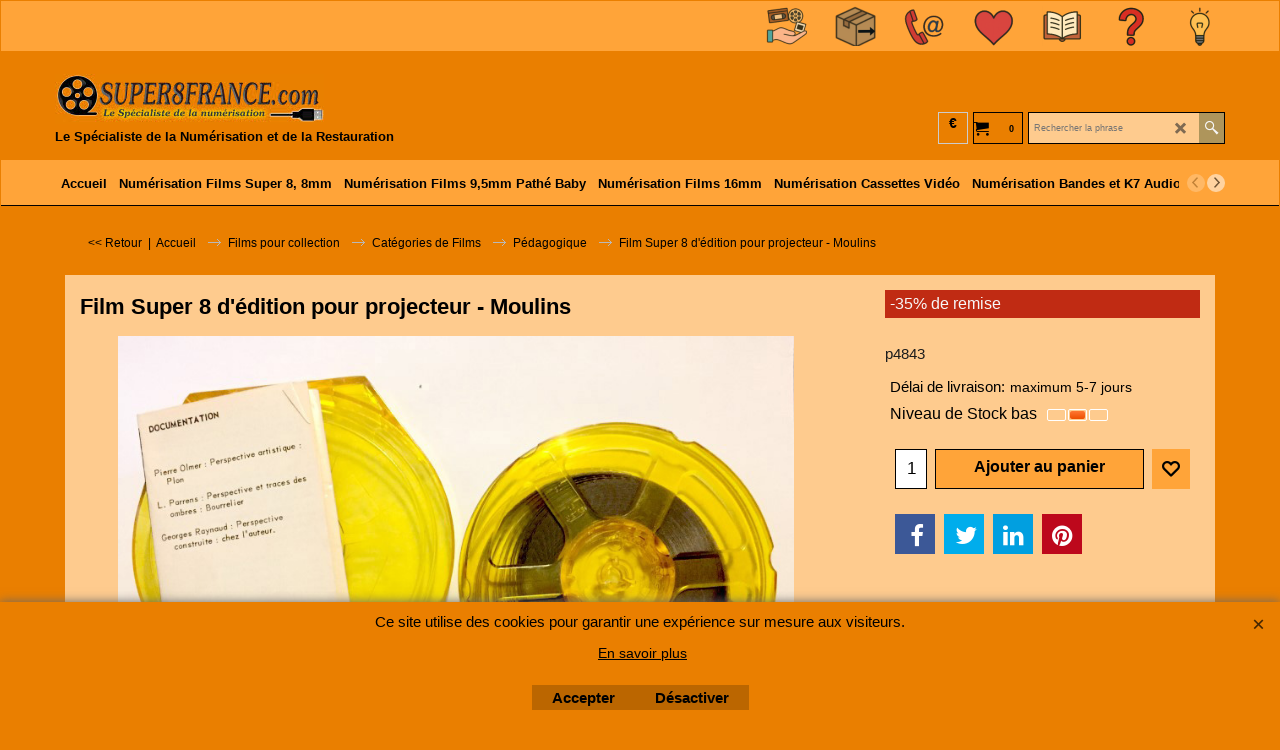

--- FILE ---
content_type: text/html
request_url: https://www.super8france.com/contents/fr/p4843_Moulins.html
body_size: 27233
content:
<!doctype html>
<html xmlns:sf lang="fr" dir="ltr">
<head prefix="og: http://ogp.me/ns# fb: http://ogp.me/ns/fb# product: http://ogp.me/ns/product#">
<meta http-equiv="Content-Type" content="text/html; charset=utf-8" />
<meta name="viewport" content="width=device-width, initial-scale=1.0, maximum-scale=1.0" />
<style id="_acj_">body{visibility:hidden!important;}</style>
<script>if(self===top||(function(){try{return typeof(window.parent.applyColorScheme)!='undefined'||document.location.host.indexOf('samplestores.shopfactory')!=-1;}catch(e){return false;}})()){var _acj_=document.getElementById('_acj_');_acj_.parentNode.removeChild(_acj_);}else{top.location=self.location;}</script>
<style id="_cls_">#ProductLoop{opacity:0;}</style>
<script>
window.addEventListener('load',function(){setTimeout(function(){var _cls_=document.getElementById('_cls_');if(_cls_)_cls_.parentNode.removeChild(_cls_);},100);},false);
setTimeout(function(){var _cls_=document.getElementById('_cls_');if(_cls_)_cls_.parentNode.removeChild(_cls_);},5000);
</script>
<title>Film Super 8 d&#39;édition pour projecteur - Moulins </title>
<meta name="description" content="L&#39;eau et l&#39;air agissent pratiquement de la même façon sur les palettes d&#39;une roue. Pourtant la forme et la disposition d&#39;un moulin à eau sont complètement différentes de celle d&#39;un moulin à vent. Pourquoi?" />
<meta http-equiv="expires" content="0" />
<meta name="generator" content="ShopFactory V14 www.shopfactory.com" />
<meta name="author" content="SUPER8FRANCE.COM" />
<link rel="canonical" href="https://www.super8france.com/contents/fr/p4843_Moulins.html" /><meta property="og:image" content="https://www.super8france.com/contents/media/l_films%20pedagogiques%20d%27edition-2b.jpg" />
<meta property="og:image" content="https://www.super8france.com/contents/media/l_films%20pedagogiques%20d%27edition-2b.jpg" />
<meta property="og:type" content="product" />
<meta property="og:url" content="https://www.super8france.com/contents/fr/p4843_Moulins.html" />
<meta property="og:title" content="Film Super 8 d&#39;édition pour projecteur - Moulins" />
<meta property="og:description" content="L&#39;eau et l&#39;air agissent pratiquement de la même façon sur les palettes d&#39;une roue. Pourtant la forme et la disposition d&#39;un moulin à eau sont complètement différentes de celle d&#39;un moulin à vent. Pourquoi?" />
<meta property="product:condition" content="used" />
<meta property="product:availability" content="instock" />
<meta property="product:sku" content="p4843" />
<meta property="product:price:amount" content="6.50" />
<meta property="product:price:currency" content="EUR" />
<meta property="product:weight:value" content="0.50" />
<meta property="product:weight:units" content="kg" />
<script type="text/javascript">
/*<![CDATA[*/
function getARMID(key,getOnly){
if(getOnly){return (document.cookie.match('(?:^|;)\\s*'+key+'=([^;]*)') || ['',''])[1];}
var isNew=false,id=location.search.match('[\&\?]'+key+'=([^&]*)');
if(id){
id=id[1];
var cookid=(document.cookie.match('(?:^|;)\\s*'+key+'=([^;]*)') || ['',''])[1];
isNew=(id!=cookid);
}
if(isNew){
var date=new Date(2099,12,31);
document.cookie=key+'='+id+'; expires='+date.toGMTString()+'; path='+location.pathname.replace(new RegExp('(?:contents/)?(?:'+document.documentElement.lang=='en-GB'?'en-uk':document.documentElement.lang+'/)?[^/]*$'),'')+';';
if(typeof(parm)=='undefined')parm={};parm[key]=id;
}
return {'id':id,'new':isNew};
}
var aid=getARMID('aid');
if(aid['id']&&aid['new']){idimg=new Image();idimg.src='//santu.com/webshop/aid_tracker.cgi?aid='+aid['id'];}
/*]]>*/
</script>
<link rel="preload" href="../phpwidgets/fonts.php?family=Open Sans" as="style" onload="this.onload=null;this.rel='stylesheet'" data-externalfont="true">
<style type="text/css">
@import "../styles/website.css?lmd=45993.490544";
@import "../styles/pa_sfx-content_navleft.css?lmd=45993.490937";
@import "../styles/pd_sfx-blog-base_1.css?lmd=45923.772500";
@import "../styles/index1.css?lmd=45993.490521";
@import "../styles/index2.css?lmd=45993.490521";
@import "../styles/global.css?lmd=45993.490937";
@import "../styles/global-responsive.css?lmd=45993.490937";
/*  */@import "../../shared_files/blocks/box.css?lmd=45314.045810";
@import "../../shared_files/blocks/content.css?lmd=44643.646620";
/*  *//*  */@import "../../shared_files/blocks/fontello-embedded.css?lmd=45314.045810";
@import "../../shared_files/blocks/ionicons/css/ionicons.min.css?lmd=45314.045810";
/*  */@import "../../shared_files/icomoon/style.css?lmd=45314.045810";
@import "../../shared_files/flickity.min.css?lmd=45314.045810";
</style>
<style type="text/css" id="sf-load-css"></style>
<!-- Require IcoMoon --><script>
var hasProducts=true;
var pgid='P4843';
//<!--BEGIN_C78E91C8-61BA-447e-B459-F6FE529C7724-->
var LMD='';
//<!--END_C78E91C8-61BA-447e-B459-F6FE529C7724-->
</script>
<script type="text/javascript" charset="utf-8" src="../loader.js?lmd=45993.546528"></script>
<script id="__sfLoadJQuery" src="../../shared_files/jquery-1.11.1.min.js" type="text/javascript"></script>
<script type="text/javascript" src="../../shared_files/jquery.sidr.min.js?lmd=45314.045810" defer></script>
<script type="text/javascript" charset="utf-8" src="../sf.js?lmd=45993.547222" defer></script>
<script type="text/javascript" src="../../shared_files/flickity.pkgd.min.js?lmd=45314.045810" defer></script>
<script type="text/javascript" src="../../shared_files/jquery.zoom.min.js?lmd=45314.045810" defer></script>
<script type="text/javascript" src="../../shared_files/echo.js?lmd=45314.045810" defer></script>
<!-- Google tag (gtag.js) --><script async src="https://www.googletagmanager.com/gtag/js?id=G-ED2LCGQRH1"></script>
<script>
/* SFNOTE_BEGIN:prevent script execution when in editing mode */
if(typeof(tf)!='undefined'&&(typeof(tf.isInSF)=='undefined'||!tf.isInSF())){
/* SFNOTE_END:prevent script execution when in editing mode */
window.dataLayer = window.dataLayer || [];
function gtag(){dataLayer.push(arguments);}
gtag('js', new Date());
gtag('config', 'G-ED2LCGQRH1');
/* SFNOTE_BEGIN:prevent script execution when in editing mode */
}
/* SFNOTE_END:prevent script execution when in editing mode */
</script>
<script type="text/javascript">
var pgidx=tf.wm.jfile(location.href).replace(/\#.*$/,'');
var _sfProductsInPage=[];
sfFilters.deptEnabled=pgid;
</script>
<meta name="optinout" />
</head>
<body class="GC41 ThemeVersion-11">
<a name="top"></a>
<iframe name="extra" id="extra" src="../extra.html" width="5" height="5" frameborder="0" border="0" unselectable="on" style="position:absolute;z-index:0;overflow:hidden;left:50%;top:50%;display:none;width:5px;height:5px;" allowtransparency="true" class="is-detailed-view"></iframe>
<div class="GC39 header mobile">
<div class="GC26 utils group">
<menu>
<div class="menu_left_col">
<li id="util_menu" class="sf-button sf-corner">
<a id="sidemap-button" href="#Sidemap" title="Menu">
<svg version="1.1" id="Layer_1" xmlns="http://www.w3.org/2000/svg" xmlns:xlink="http://www.w3.org/1999/xlink" x="0px" y="0px" viewBox="0 0 512 512" style="enable-background:new 0 0 512 512;" xml:space="preserve">
<g>
<path d="M491.318,235.318H20.682C9.26,235.318,0,244.577,0,256s9.26,20.682,20.682,20.682h470.636
c11.423,0,20.682-9.259,20.682-20.682C512,244.578,502.741,235.318,491.318,235.318z"></path>
</g>
<g>
<path d="M491.318,78.439H20.682C9.26,78.439,0,87.699,0,99.121c0,11.422,9.26,20.682,20.682,20.682h470.636
c11.423,0,20.682-9.26,20.682-20.682C512,87.699,502.741,78.439,491.318,78.439z"></path>
</g>
<g>
<path d="M491.318,392.197H20.682C9.26,392.197,0,401.456,0,412.879s9.26,20.682,20.682,20.682h470.636
c11.423,0,20.682-9.259,20.682-20.682S502.741,392.197,491.318,392.197z"></path>
</g>
</svg>
</a>
</li>
</div>
<div class="mob_logo_col">
<div class="CompanyImage"><span></span><a href="../../index.html" title="SUPER8FRANCE - Le Spécialiste de la numérisation">
<img width="269" height="50" src="../media/trans.gif" data-echo="../media/logo-2021-super8france-v1.jpg" class="DataEchoLoaded" id="I" name="I" border="0" alt="SUPER8FRANCE - Le Spécialiste de la numérisation" title="SUPER8FRANCE - Le Spécialiste de la numérisation" hspace="0" vspace="0" align="" onmouseover="window.status='SUPER8FRANCE - Le Spécialiste de la numérisation';return true;" onmouseout="window.status='';return true" /></a></div>
</div>
<div id="util_group" class="right_icon_col">
<script type="text/javascript">
var idTimeoutMobileSearchHideBox=-1;
function mobileSearch(el){
clearTimeout(idTimeoutMobileSearchHideBox);
if(!el)return;
if(tf.content.document.search)tf.content.document.search.phrase.value=$(el).parents('#mobile_search').find('#phrase').val();
tf.searchPhrase=$(el).parents('#mobile_search').find('#phrase').val();
tf.utils.search_all();
}
function mobileSearchShowBox(){}
function mobileSearchHideBox(){}
</script>
<li id="mobile_cart" class="sf-button sf-corner">
<a href="#" title="Mon panier" onclick="location=tf.wm.url('basket.html','-',true);return false;"><i class="icon-cart"></i> <span class="GC91 MiniCartTotalItemsQuantity_Mobile" id="MiniCartTotalItemsQuantity_Mobile">0</span></a>
</li>
</div>
</menu>
</div>
<div class="search_coll">
<div id="util_searchbox" class="sf-corner">
<form id="mobile_search" name="mobile_search" onsubmit="mobileSearch(this[0]);return false;">
<input type="search" id="phrase" name="phrase" />
<span id="util_searchbox_search" class="sf-button sf-corner">
<button type="submit" title="Recherche " style="border:none;background-color:transparent;"><i class="icon-search2">&nbsp;</i></button>
</span>
</form>
</div>
</div>
</div>
<script type="text/javascript">
$(document).ready(function(){
if (!tf.isInSF() && !tf.isInDesigner()) $('.gallery-box a').removeAttr('onclick');
if (tf.isInSF()) {
window.Flickity.prototype._dragPointerDown= function( event, pointer ) {
this.pointerDownPoint = Unipointer.getPointerPoint( pointer );
}
}
//topbar
var $galleryTopbar = null, galleryTopbarRowItems = 0;
function SetGalleryTopbar() {
if ($galleryTopbar) $galleryTopbar.flickity('destroy');
$galleryTopbar = null;
$galleryTopbar = $('.TopBar:visible .gallery-box').flickity({
cellAlign: 'center',
freeScroll: true,
contain: true,
setGallerySize: false,
prevNextButtons: false,
pageDots: false,
imagesLoaded: true
});
$galleryTopbar.flickity('resize');
$('img', $galleryTopbar).css('opacity','');
}
// Link Image Group 1
var galleryRowItems = $('.Banner .BannerImage').length;
if (galleryRowItems >= 1) {
var $gallery = $('.Banner .gallery-box').flickity({
wrapAround: true,
autoPlay: (tf.isInSF() || galleryRowItems == 1 ? false : 5000),
draggable: galleryRowItems > 1,
freeScroll: false,
setGallerySize: false,
prevNextButtons: galleryRowItems > 1,
pageDots: false
});
function ResizeGallery() {
var wBanner = $('.Banner').width(), wAvailable = parseInt('.BannerLinkImageSizes.LinkLogo.FixedWidth') || wBanner, hAvailable = (parseInt($('.Banner .gallery-box').css('max-height','').css('max-height')) || parseInt('.BannerLinkImageSizes.LinkLogo.FixedHeight'));
var rAvailable = hAvailable / wAvailable;
var wMaxNatural = 0, hMaxNatural = 0;
$('.Banner a.BannerImage img, .Banner a.BannerImage .slide-item').each(function(){
$(this).width('');
var wNatural = parseFloat(this.naturalWidth || this.getAttribute('data-naturalwidth') || this.getAttribute('width') || $(this).width()), hNatural = parseFloat(this.naturalHeight || this.getAttribute('data-naturalheight') || this.getAttribute('height') || $(this).height());
if (wNatural >= wMaxNatural) {
if (hMaxNatural == 0 || hNatural <= hAvailable) {
wMaxNatural = wNatural;
hMaxNatural = hNatural;
}
}
});
if (wMaxNatural > 0 && hMaxNatural > 0) {
hMaxNatural = (hMaxNatural / wMaxNatural) * Math.min(wBanner, wMaxNatural);
wMaxNatural = wBanner;
}
var hMax = Math.min(hAvailable, hMaxNatural, wBanner * rAvailable);
$('.Banner .gallery-box').css({'height':'','max-height':'none'}).attr('style',($('.Banner .gallery-box').attr('style')||'')+'height:'+hMax+'px!important;');
$('.Banner .gallery-box .BannerImage').css('height','').attr('style',($('.Banner .gallery-box .BannerImage').attr('style')||'')+'height:'+hMax+'px!important;');
$('.Banner a.BannerImage img, .Banner a.BannerImage .slide-item').each(function(){
$(this).width($(this).width() > wBanner ? '100%' : $(this).width());
});
if ($gallery) $gallery.flickity('resize');
}
$('.Banner .BannerImage img').off('load imageLoaded.flickity').on('load imageLoaded.flickity', ResizeGallery);
$(window).on('load resize', ResizeGallery);
if (galleryRowItems > 1) {
$('.Banner .BannerImage').each(function(i, item){
var clsname = i == 0 ? "button selected" : "button";
$('.Banner .gallery-buttons').append('<span class="'+clsname+'">&nbsp;</span>');
});
// Flickity instance
var flkty = $gallery.data('flickity');
var $cellButtonGroup = $('.Banner .gallery-buttons');
var $cellButtons = $cellButtonGroup.find('.button');
// update selected cellButtons
$gallery.on( 'cellSelect', function() {
$cellButtons.filter('.selected').removeClass('selected');
$cellButtons.eq( flkty.selectedIndex ).addClass('selected');
});
// select cell on button click
$cellButtonGroup.on( 'click', '.button', function() {
var index = $(this).index();
$gallery.flickity( 'select', index );
});
}
}
function galleryGetRowItems(outerSelector, itemSelector) {
var w = 0, wOuter = $(outerSelector).width() - 1, items = 0;
$(outerSelector)
.find(itemSelector).each(function(){
w += $(this).outerWidth(true);
items++;
var margin = ($(this).outerWidth(true) - $(this).outerWidth());
if (w - margin + 1 >= wOuter) return false;
})
;
return items;
}
// Link Image Group 2
var $gallery1 = null, gallery1RowItems = 0;
function SetGallery1() {
if ($gallery1) $gallery1.flickity('destroy');
$gallery1 = $('.PageLinkBoxWrapper .gallery-box').flickity({
cellAlign: 'left',
wrapAround: true,
freeScroll: true,
setGallerySize: false,
prevNextButtons: false,
pageDots: false
});
$gallery1.flickity('resize');
$('.PageLinkBoxWrapper .gallery-action').removeClass('hide');
}
$('.PageLinkBoxWrapper .gallery-action').eq(0).on( 'click', function() {
for (var n = 0; n < gallery1RowItems; n++) {
$gallery1.flickity('previous');
}
});
$('.PageLinkBoxWrapper .gallery-action').eq(1).on( 'click', function() {
for (var n = 0; n < gallery1RowItems; n++) {
$gallery1.flickity('next');
}
});
// Link Image Group 3
var $gallery2 = null, gallery2RowItems = 0;
function SetGallery2() {
if ($gallery2) $gallery2.flickity('destroy');
$gallery2 = $('.BannerBottomWrapper .gallery-box').flickity({
cellAlign: 'left',
wrapAround: true,
freeScroll: true,
setGallerySize: false,
prevNextButtons: false,
pageDots: false
});
$gallery2.flickity('resize');
$('.BannerBottomWrapper .gallery-action').removeClass('hide');
}
$('.BannerBottomWrapper .gallery-action').eq(0).on( 'click', function() {
for (var n = 0; n < gallery2RowItems; n++) {
$gallery2.flickity('previous');
}
});
$('.BannerBottomWrapper .gallery-action').eq(1).on( 'click', function() {
for (var n = 0; n < gallery2RowItems; n++) {
$gallery2.flickity('next');
}
});
//resize
$(window).resize(function(){
// Link Image Group 2
gallery1RowItems = galleryGetRowItems('.PageLinkBoxWrapper', '.PageLinkBoxItem');
if ($('.PageLinkBoxWrapper .PageLinkBoxItem').length >= gallery1RowItems) SetGallery1();
if ($('.PageLinkBoxWrapper .PageLinkBoxItem').length <= gallery1RowItems) $('.PageLinkBoxWrapper .gallery-action').addClass('hide');
// Link Image Group 3
gallery2RowItems = galleryGetRowItems('.BannerBottomWrapper', '.BannerBottomItem');
if ($('.BannerBottomWrapper .BannerBottomItem').length >= gallery2RowItems) SetGallery2();
if ($('.BannerBottomWrapper .BannerBottomItem').length <= gallery2RowItems) $('.BannerBottomWrapper .gallery-action').addClass('hide');
if (tf.isMobile && $('.header.mobile > .TopBar').length == 0) {
if ($galleryTopbar) $galleryTopbar.flickity('destroy');
$galleryTopbar = null;
$('#WebSite .TopBar').clone(true).attr('id', $('#WebSite .TopBar').attr('id')+'Clone').prependTo('.header.mobile');
(function waitForMobileUtils() {
if (!tf.utils || !tf.utils.showMobileUtils) { setTimeout(waitForMobileUtils, 200); return; }
tf.utils.showMobileUtils();
})();
}
else if (!tf.isMobile) {
if ($galleryTopbar) $galleryTopbar.flickity('destroy');
$galleryTopbar = null;
$('.header.mobile > .TopBar').remove();
}
galleryTopbarRowItems = 0;
$('.TopBar:visible .CustomNavBox').each(function(){ galleryTopbarRowItems += $(this).outerWidth(true); })
if ($galleryTopbar != null && $('.TopBar:visible .gallery-box').width() >= galleryTopbarRowItems) {
$galleryTopbar.flickity('destroy');
$galleryTopbar = null;
}
else if ($('.TopBar:visible .gallery-box').width() < galleryTopbarRowItems) SetGalleryTopbar();
});
$(window).trigger('resize');
});
</script>
<div class="WebSiteHtmlCodeTop" ID="WebSiteHtmlCodeTop-HC50">
<style>
.header.mobile .utils {background-color:inherit;}
</style>
</div>
<div class="WebSiteHtmlCodeTop" ID="WebSiteHtmlCodeTop-HC56">
<style>
#mobile_search #phrase {color:#000000;}
</style>
</div>
<div id="WebSite" class="GC38">
<div id="WebSiteHeader" class="GC39 LayoutObject">
<div id="WebSiteHeaderInner" class="WebSiteHeaderInner">
<div id="TopBar" class="GC89 TopBar">
<div id="TopBarDesign" class="GC89 TopBarDesign"></div>
<div id="CustomNav-D-45" class="CustomNav">
<div  id="GalleryBoxTop" class="GC89 gallery-box gallery-box2">
<a target="" href="d188_Comment-deposer-vos-travaux-de-numerisation-a-Villeneuve-d-Ascq-Lille-nord-hauts-de-france.html" class="" id="">
<div class="CustomNavBox" title="Comment déposer vos bobines cassettes ou bandes à Villeneuve d&#39;Ascq?" id="CustomNavImage-D-45LD3">
<img id="D-45LD3" data-echo="../media/n_comment-deposer-2.png" class="CustomNavImage" height="40" alt="" border="0">
<div class="CustomNavInfo">
</div>
<div class="GC47 hover_col"></div>
</div>
</a>
<a target="" href="d141_comment-envoyer-vos-travaux-de-numerisation.html" class="" id="">
<div class="CustomNavBox" title="Comment envoyer vos bobines, cassettes ou bandes  à numériser ?" id="CustomNavImage-D-45LD4">
<img id="D-45LD4" data-echo="../media/n_comment-envoyer6.png" class="CustomNavImage" height="40" alt="" border="0">
<div class="CustomNavInfo">
</div>
<div class="GC47 hover_col"></div>
</div>
</a>
<a target="" href="contactus.html" class="" id="">
<div class="CustomNavBox" title="Si vous n&#39;avez pas trouvé la réponse à vos questions sur le site SUPER8RFRANCE, Fréddy se fera un plaisir de vous répondre par email ou par téléphone." id="CustomNavImage-D-45LD5">
<img id="D-45LD5" data-echo="../media/n_comment-contacter.png" class="CustomNavImage" height="40" alt="" border="0">
<div class="CustomNavInfo">
</div>
<div class="GC47 hover_col"></div>
</div>
</a>
<a target="" href="favorites.html" class="" id="">
<div class="CustomNavBox" title="Vos produits Favoris peuvent être mémorisés ici jusqu&#39;à votre prochaine visite pour finaliser votre commande" id="CustomNavImage-D-45LD6">
<img id="D-45LD6" data-echo="../media/n_favoris.png" class="CustomNavImage" height="40" alt="" border="0">
<div class="CustomNavInfo">
</div>
<div class="GC47 hover_col"></div>
</div>
</a>
<a target="" href="d10591_ressources-audio-video-film-photo.html" class="" id="">
<div class="CustomNavBox" title="Afin d&#39;enrichir votre expérience et d&#39;offrir des ressources complètes, nous avons créé quatre rubriques : Vidéo Analogique, Cinéma Amateur, Numérisation et Audio Analogique." id="CustomNavImage-D-45LD7">
<img id="D-45LD7" data-echo="../media/n_ressources.png" class="CustomNavImage" height="40" alt="" border="0">
<div class="CustomNavInfo">
</div>
<div class="GC47 hover_col"></div>
</div>
</a>
<a target="" href="d76_Reponses-a-vos-questions.html" class="" id="">
<div class="CustomNavBox" title="Vous trouverez ici la réponse aux questions les plus courantes que vous vous posez" id="CustomNavImage-D-45LD8">
<img id="D-45LD8" data-echo="../media/n_FAQ2.png" class="CustomNavImage" height="40" alt="" border="0">
<div class="CustomNavInfo">
</div>
<div class="GC47 hover_col"></div>
</div>
</a>
<a target="" href="d10780_Aide-a-la-numerisation.html" class="" id="">
<div class="CustomNavBox" title="Notre rubrique d&#39;aide vous accompagne à chaque étape du processus de numérisation, en vous offrant des conseils pratiques et des solutions expertes" id="CustomNavImage-D-45LD9">
<img id="D-45LD9" data-echo="../media/n_aide.png" class="CustomNavImage" height="40" alt="" border="0">
<div class="CustomNavInfo">
</div>
<div class="GC47 hover_col"></div>
</div>
</a>
</div>
</div>
</div>
<div id="DesignImage1" class="GC26 DesignImage1">
<span id="DesignBar1" class="GC26 top-designbar" sf:fixedwidth="1920"></span>
<div class="header-mid-bar">
<div class="title-wrapper">
<div id="CompanyImage" class="smaller">
<a href="../../index.html" title="SUPER8FRANCE - Le Spécialiste de la numérisation">
<img width="269" height="50" src="../media/trans.gif" data-echo="../media/logo-2021-super8france-v1.jpg" class="DataEchoLoaded" id="I" name="I" border="0" alt="SUPER8FRANCE - Le Spécialiste de la numérisation" title="SUPER8FRANCE - Le Spécialiste de la numérisation" hspace="0" vspace="0" align="" onmouseover="window.status='SUPER8FRANCE - Le Spécialiste de la numérisation';return true;" onmouseout="window.status='';return true" />
</a>
</div>
<h2 id="SiteSlogan" class="GC42">Le Spécialiste de la Numérisation et de la Restauration</h2>
</div>
<div class="wrap_bottom">
<div class="top-right">
<div id="Search" class="GC86">
<div id="search-wrapp" class="search-wrapper-new">
<form name="search">
<input class="GC22 SearchTextField" type="text" id="phrase" name="phrase" size="12" maxlength="40" placeholder="Rechercher la phrase" />
<a id="serachIcon" class="GC48 icon-search2 SearchButton" title="Recherche " href="#"></a>
<a class="GC48 icon-zoom-in2 SearchButton SearchButtonAdvanced" title="Recherche Avancée" href="#"></a>
</form>
</div>
</div>
<div id="MiniCart" class="GC36">
<div id="MiniCartTotal" class="MiniCartTotal">
<a href="#" class="MiniCartLink MiniCartInner" title="Mon panier">
<i id="minicart-icon" class="GC36 sf-corner icon-cart MiniCartDesignImage1"></i>
<span class="GC36 MiniCartTotalItemsQuantity sf-corner">0</span><!--
<span class="MiniCartTotalAmount"></span>
<span class="MiniCartTotalSummary"></span>
<span class="MiniCartTotalItemsQuantity"></span>
<span class="MiniCartTotalTotalText"></span>
<span class="MiniCartTotalPlusExpenses"></span>
<span class="MiniCartTotalPlusExpensesText"></span>
<span class="MiniCartTotalList"></span>
-->
</a>
</div>
</div>
<div id="SwitchCurrency">
<a href="#" class="SwitchCurrencyLink" title="Sélectionnez la devise">
<i id="currencySymbol" class="GC36 currencySymbol"></i>
<script type="text/javascript">
function SwitchCurrencyLink_ShowSymbol() {
if (!tf.bskLoaded) setTimeout(SwitchCurrencyLink_ShowSymbol, 500);
$('.SwitchCurrencyLink #currencySymbol').html(tf.currentCurrency.abbrev);
}
SwitchCurrencyLink_ShowSymbol();
</script>
</a>
</div>
</div>
</div>
</div>
</div>
<div id="Index2-spacer">
<div id="Index2Bar" class="GC32 Index2Bar"></div>
<div id="Index2" class="GC32 Index2">
<script src="../../shared_files/jquery.menu-aim.js" defer="true"></script>
<script src="../../shared_files/jquery.megamenu.js" defer="true"></script>
<script type="text/javascript" src="../media/packery.pkgd.min.js"></script>
<script type="text/javascript">
$(function(){
$('.Index2').on('load', function(){
var idxNum = $(this).attr('class').replace(/.*Index(\d+).*/,'$1');
var GCNum = [
{'top':'GC28', 'tophover':'GC29', 'sub':'GC30', 'subhover':'GC31'},
{'top':'GC32', 'tophover':'GC33', 'sub':'GC34', 'subhover':'GC35'}
][idxNum-1];
$('.idx'+idxNum+'Submenu').empty();
var $branch = $('[id^=idx][id$='+tf.pgid+'] + ul', $(this)).clone(true, true);
if ($branch.length > 0) {
var $subpageNavigation = $('#idxSubpageNavigationAlt');
if ($subpageNavigation.length == 0) {
$subpageNavigation = $('#idxSubpageNavigation');
if ($subpageNavigation.length == 0) $subpageNavigation = $('<div id="idxSubpageNavigation"></div>');
var placed = false, $placement = $('.PageDescription');
if ($placement.length > 0) {
$placement.after($subpageNavigation);
placed = true;
}
if (!placed) {
$placement = $('.PageIntroduction');
if ($placement.length > 0) {
$placement.after($subpageNavigation);
if ($('.PageImage ~ #idxSubpageNavigation + .PageIntroduction').length == 1) $('.PageImage').insertAfter('#idxSubpageNavigation');
placed = true;
}
}
if (!placed) {
$placement = $('.PageTitle');
if ($placement.length > 0) {
$placement.after($subpageNavigation);
if ($('.PageImage ~ .PageTitle + #idxSubpageNavigation').length == 1) $('.PageImage').insertAfter('#idxSubpageNavigation');
placed = true;
}
}
if (!placed) {
var selectors = ['#PageContainer1', '#PageContainer11'];
for (var n = 0; n < selectors.length; n++) {
$placement = $(selectors[n]);
if ($placement.length > 0) {
$placement.append($subpageNavigation);
break;
}
}
}
}
$subpageNavigation
.width('auto')
.removeClass('GC28 GC32')
.append('<div class="idx'+idxNum+'Submenu" data-toplevelid="d-34"><i class="icon-spinner2 icon-fa-spin"></i></div>');
$branch.find('> li > ul, i[class*=icon-], li.see-all').remove();
$branch.find('> li')
.on('mouseover', function(){tf.navOvr(this, '', GCNum['subhover']);if(tf.autoText)tf.autoText.localApply(this.parentNode);})
.on('mouseout', function(){tf.navOut(this, '', GCNum['sub']);if(tf.autoText)tf.autoText.localApply(this.parentNode);})
.addClass('idx'+idxNum+'Sub')
.find('> a')
.on('mouseover', function(){tf.navOvr(this, '', '');})
.on('mouseout', function(){tf.navOut(this, '', '');})
.addClass('idx'+idxNum+'Sub')
;
var mh = 0;
$branch.find('> li > a > img').each(function(){
var hasImg = !!$(this).attr('src');
if (!hasImg) $(this).hide();
mh = Math.max(mh, $(this).css('max-height'));
});
var prop = (mh ? 'height:'+mh+'px;' : '');
$branch.find('> li > a').each(function(){
if ($(this).find('> img').length > 0) $(this).find('> img').wrap('<div class="SubPageNavigationImageContainer" style="'+prop+'"></div>');
else $(this).prepend('<div class="SubPageNavigationImageContainer"><span></span></div>');
$(this).addClass('SubPageNavigationBox').find('> span').addClass('SubPageNavigationTitle').wrap('<div class="SubPageNavigationTitleContainer"></div>');
});
$('.idx'+idxNum+'Submenu').empty().append($branch);
$(window).on('load resize', function () {
var $container = $('.idx'+idxNum+'Submenu > ul'), $items = $('li', $container);
var outerSpace = $items.outerWidth(true) - $items.width();
var maxAvailableWidth = $container.css('width','auto').width();
var maxColumns = 8, itemMaxWidth = 260, w = 0;
for (var n = 1; n <= maxColumns; n++) {
w = parseInt((maxAvailableWidth / n) - outerSpace);
if (w <= itemMaxWidth) break;
}
$items.width(w);
$container.width((w + outerSpace) * Math.min(n, $items.length));
if(tf.echo)tf.echo.render();
});
$(window).trigger('resize');
}
$('img', $(this)).remove();
$('> ul[class*=idx]', $(this))
.sfMegaMenu({
'submenuDirection':'below',
'layout':'mega',
'showImages':false,
'iconOpenRight':'icon-arrow-right3',
'iconOpenDown':'icon-arrow-down3',
'iconNoImage':'icon-image',
'iconPin':'icon-pushpin',
'idxNum':idxNum,
'onLoad':function() {
var $idxSlider = $('#Index2 > .idx2List');
$('> li', $idxSlider).last().clone().appendTo($idxSlider).children().remove();
function setIdxSlider() {
$idxSlider.parent().width('100%').css('float','none');
$idxSlider
.on('cellSelect', function(){
var flkty = $(this).data('flickity');
if (flkty) {
if (flkty.selectedIndex == $(this).data('selectedIndex')) return;
if ($(this).data('translateX') == $('.flickity-slider', this).css('transform')) {
if (flkty.selectedIndex > $(this).data('selectedIndex')) flkty.selectedIndex = $(this).data('selectedIndex');
else if (flkty.selectedIndex < $(this).data('selectedIndex')) flkty.selectedIndex--;
}
$(this).data({'selectedIndex':flkty.selectedIndex, 'translateX':$('.flickity-slider', this).css('transform')});
}
})
.on('settle', function(){
var $last = $('.flickity-slider > li', this).last(), shifted = $('.flickity-slider', this).css('transform').match(/matrix\((.+)\)/) || $('.flickity-slider', this).css('transform').match(/matrix3d\((.+)\)/), shiftedpx = 0;
if (shifted && shifted.length > 1) shiftedpx = parseFloat((shifted[1].split(', ')[12]) || (shifted[1].split(', ')[4]));
if (parseFloat($last.css('left')) + $last.outerWidth(true) <= $('.flickity-slider', this).width() + Math.abs(shiftedpx)) $('.next', this).attr('disabled', 'disabled');
else $('.next', this).removeAttr('disabled');
})
.flickity({
cellAlign: 'left',
contain: true,
wrapAround: false,
autoPlay: false,
draggable: true,
freeScroll: true,
setGallerySize: false,
prevNextButtons: true,
pageDots: false,
percentPosition: false
})
.flickity('resize')
.find('.flickity-viewport')
.find('.flickity-slider').addClass('idx2List')
.end()
.parentsUntil('[id^=WebSite]').each(function(){
var zIndex = $(this).css('z-index');
if (zIndex == 'auto' || parseInt(zIndex) <= 0) $(this).css('z-index', idxNum == 2 ? 1000 : 1001);
})
;
}
function unsetIdxSlider() {
if ($idxSlider.hasClass('flickity-enabled')) {
$idxSlider
.flickity('destroy')
;
}
$idxSlider.parent().css({'float':''});
}
$(window).on('resize', function () {
unsetIdxSlider(); $idxSlider.parent().css({'width':'', 'float':'none'});
if ($('#WebSite').width() > 619) {
var w = 0, wContainer = ($idxSlider.parent().outerWidth(true)||$idxSlider.outerWidth(true))+1;
$('> li, .flickity-slider > li', $idxSlider).each(function(){ w += $(this).outerWidth(true); $(this).css('height',''); if($(this).outerHeight()>0)$(this).outerHeight($(this).outerHeight()); });
if (w-1 > wContainer) {
setIdxSlider();
$idxSlider.flickity('resize');
setTimeout(function(){$idxSlider.flickity('reposition');}, 200);
}
else if (w < wContainer) unsetIdxSlider();
}
});
$(window).trigger('resize');
tf['$packed'+idxNum] = $('.sfmm-dropdown-content').packery({
itemSelector: '.sfmm-dropdown-content > li',
gutter:0
});
},
'onBeforeOpen':function(o, b){
o.parents('.flickity-viewport').height($('body').height());
},
'onAfterOpen':function(o, b){
tf['$packed'+idxNum].packery();
}
})
.parent().find('.idx2List > li > a > span').addClass('vcenter');
});
});
</script>
<script type="text/javascript">equalHeightClass.push('SubPageNavigationImageContainer');</script>
<script type="text/javascript">equalHeightClass.push('SubPageNavigationTitleContainer');</script>
<script type="text/javascript">equalHeightClass.push('SubPageNavigationBox');</script>
<!--
Version tag, please don't remove
$Revision: 46130 $
$HeadURL: svn://localhost/ShopFactory/branches/V14_60/bin/SFXTemplates/Index/Horizontal/SFX-MEGA_1b/toplevel.html $
-->
<i class="icon-spinner2 icon-fa-spin"></i>
<script type="text/javascript">
jQuery(document).ready(function(){
jQuery('.Index2').load(tf.wm.url('d-33.html','-',true)+' ',function(){
if(tf.isEntryPage){
jQuery('.Index2 a[href]').not('a[href^=http]').each(function(){
if(this.id.match(/D-2$/)) this.href=tf.wm.url((tf.lang==tf.baseLang?'../../':'../../'+tf.lang+'/')+this.href.replace(/.*\//,''),'-');
else this.href=tf.wm.url(this.href.replace(/.*\//,''),'-',true);
});
jQuery('.Index2 a img[src]').each(function(){jQuery(this).attr('src', jQuery(this).attr('src').replace(/\.\.\/media\//g,(tf.lang!=tf.baseLang?'../':'')+'contents/media/'));if(jQuery(this).data('echo'))jQuery(this).attr('data-echo', jQuery(this).data('echo').replace(/\.\.\/media\//g,(tf.lang!=tf.baseLang?'../':'')+'contents/media/'));});
} else {
jQuery('.Index2 a[href]').not('a[href^=http]').each(function(){
if(this.id.match(/D-2$/)) {
this.href=tf.wm.url((tf.lang==tf.baseLang?'../../':'../../'+tf.lang+'/')+this.href.replace(/.*\//,''),'-');
}
});
}
jQuery('.Index2').trigger('load');
});
});
</script>
</div><div id="idx2Sentinel"></div>
</div>
<!-- SFNOTE_END: IndexCodeSnippetBottom --></div>
</div>
<div id="WebSiteContent" class="GC1 inner-content">
<div id="Content" class="GC24 ContentBody">
<div itemtype="http://schema.org/BreadcrumbList" class="GC6 Breadcrumbs" itemscope="" ID="Breadcrumbs-P4843">
<div class="GC6 breadcrumDesign"></div>
<div class="BreadcrumbsTrail">
<script type="text/javascript">
addEvent('onunload',function(){tf.nametag.add('pgidxFrom',tf.pgidx);return true;});
</script>
<a href="d317_Films-Super-8-et-8mm-pedagogique-d%27edition-super-8-educational-films.html#p4843" onclick="cancelBuble(event);if(tf.isInDesigner()){history.back();return false;}var backURL=tf.moreHistory.pop(tf.pgidx);if(backURL)location=(backURL.indexOf(tf.enterFilename)==0?'../../':'')+backURL;else{if(tf.moreHistory._stack.length==0)return true;else history.back();}return false;"><span class="LayoutObject" id="BackLink">&nbsp;&lt;&lt; Retour&nbsp;</span></a>
|&nbsp;
<nobr itemprop="itemListElement" itemscope itemtype="http://schema.org/ListItem">
<a href="../../index.html" title="Accueil " itemprop="item">
<span itemprop="name">Accueil </span><meta itemprop="position" content="0" />
</a>
</nobr>
<nobr itemprop="itemListElement" itemscope itemtype="http://schema.org/ListItem">
<a href="d10371_films-pour-collection.html" title="Films pour collection" itemprop="item">
<span itemprop="name">Films pour collection</span><meta itemprop="position" content="1" />
</a>
</nobr>
<nobr itemprop="itemListElement" itemscope itemtype="http://schema.org/ListItem">
<a href="d67_Categories-de-films-pour-projecteur.html" title="Catégories de Films" itemprop="item">
<span itemprop="name">Catégories de Films</span><meta itemprop="position" content="2" />
</a>
</nobr>
<nobr itemprop="itemListElement" itemscope itemtype="http://schema.org/ListItem">
<a href="d317_Films-Super-8-et-8mm-pedagogique-d'edition-super-8-educational-films.html" title="Pédagogique" itemprop="item">
<span itemprop="name">Pédagogique</span><meta itemprop="position" content="3" />
</a>
</nobr>
<nobr itemprop="itemListElement" itemscope itemtype="http://schema.org/ListItem" style="display:none;">
<a href="p4843_Moulins.html" title="Film Super 8 d'édition pour projecteur - Moulins" itemprop="item">
<span itemprop="name">Film Super 8 d'édition pour projecteur - Moulins</span><meta itemprop="position" content="4" />
</a>
</nobr>
<style>.Breadcrumbs nobr {display:inline;}</style>
<nobr><span>Film Super 8 d'édition pour projecteur - Moulins</span></nobr>
</div>
</div>
<div id="PageContainer11" class="EqualHeight_PageContainer1">
<!-- Page elements are kept in this div so the if statement above may
make room for PageLinkBox -->
<div id="PageContainer1" class="EqualHeight_PageContainer1">
<script type="text/javascript">tf.lastpage=tf.wm?tf.wm.jfile(location.href):'';tf.nametag.add('lastpage',tf.lastpage);tf.lastdeptpage=tf.wm?tf.wm.jfile(location.href):'';tf.nametag.add('lastdeptpage',tf.lastdeptpage);</script>
<script type="text/javascript">
/*<![CDATA[*/
function mfw(){var a='<div style="line-height:0.01em;height:0;overflow-y:hidden;">';for(var n=0;n<20;n++)a+='&lt;!-- MakeFullWidth'+n+' --&gt;';a+='</div>';dw(a);}
var jsloaded=false,opt=[];
function add_opt(id,name,title,type,opttype,combine){opt[opt.length]=[id,name.replace(/&nbsp;/g,''),title.replace(/&nbsp;/g,''),type,opttype,combine];}
var sfAddRef=[];
function getAddDiv(){return gl('sfLightBox');}
function sfAddPop(name,isLang){if(!isInSF()&&tf.utils){if(!name)name='pconfirm'; sfAddRef=[];tf.utils.showPopup(tf.wm.url(name+'.html',tf.lmd[name],isLang),630,190,true,false,false,'AddToBasket');}}
function sfAddUnpop(){if(tf.utils){if(jQuery('#sfLightBox.AddToBasket').length>0)tf.utils.sfMediaBox.closeBox();}}
var bpriceArr=[],ppriceArr=[],weightArr=[],crFFldArr=[],ppriceCrossPromotionArr=[],bpriceCrossPromotionArr=[];
function ppriceDsp(n){var cc=tf.currentCurrency,dd=cc.decimal_places,cm=cc.multiplier,sm=tf.shopCurrency.multiplier,dec=Math.pow(10,dd),s=''+(Math.round((n*cm/sm)*dec)/dec),dp=s.indexOf('.');if(dp==-1)dp=s.length;else dp++;s+=(s.indexOf('.')==-1&&dd>0?'.':'')+'00000'.substr(0,dd-(s.length-dp));return s;}
function ppriceDscPct(dsc,prc){dsc=ppriceDsp(prc-(prc*dsc/100));return dsc;}
function dBasePrice2(Id,arr,w){if(!arr)return;if(!w)w=window;arr=arr.split(core.str_sep1);if(w.document.getElementById('ProductBasePrice-'+Id)){var bpriceHTML=core.bprice([Id,arr[4],arr[5],arr[6],arr[2]]);if(bpriceHTML!='')w.document.getElementById('ProductBasePrice-'+Id).innerHTML=bpriceHTML;}}
/*]]>*/
</script>
<script>
var sfPaypalCheckoutData={payLater:1,productElementsEnabled:1,basketElementsEnabled:1,buttonColor:''};
</script>
<script src="../media/providers/paypalcheckout/paypalcheckout.js?v=45993.547234"></script>
<script type="text/template" id="tmplPaypalCheckout_ProductElements" class="tmpl">
<div data-__provider__-message data-__provider__-amount="__amount__"></div>
</script>
<script type="text/javascript">
/*<![CDATA[*/
var __sfChoiceImageLocation='optionarea_radiobutton_one',__sfChoiceImageWidth=parseInt('900');
/*]]>*/
</script>
<script type="text/javascript">
$(document).ready(function(){
if (!tf.isInSF() && !tf.isInDesigner()) $('.gallery-box a').removeAttr('onclick');
if (tf.isInSF()) {
window.Flickity.prototype._dragPointerDown= function( event, pointer ) {
this.pointerDownPoint = Unipointer.getPointerPoint( pointer );
}
}
var $gallery = null, $gallerySlider = $('.ProductCrossPromotionSlider'), $galleryBox = $gallerySlider.find('.gallery-box'), $galleryContainer = $gallerySlider.find('.ProductCrossPromotionContainer'), $galleryAction = $gallerySlider.find('.gallery-action');
function SetGallery() {
$gallery = $galleryBox.flickity({
cellAlign: 'left',
wrapAround: true,
freeScroll: true,
setGallerySize: true,
prevNextButtons: false,
pageDots: false
});
$gallery.flickity('resize');
$galleryAction.removeClass('hide');
}
function UnsetGallery() {
$galleryAction.addClass('hide');
$gallery.flickity('destroy');
$gallery = null;
}
function ToggleGallery() {
var galleryBoxWidth = $galleryBox.width();
for (var n = galleryBoxWidthThresholds.length; n > 0; n--) {
if (galleryBoxWidth > galleryBoxWidthThresholds[n - 1]) {
if (n == galleryBoxWidthThresholds.length && $galleryContainer.length < n) {
if($gallery != null)
UnsetGallery();
return;
} else if (n == 1 && $gallery == null && $galleryContainer.length > n) {
SetGallery();
} else {
if ($gallery != null && $galleryContainer.length < (n + 1)) {
UnsetGallery();
} else if ($gallery == null && $galleryContainer.length > n) {
SetGallery();
}
}
}
}
}
var galleryBoxWidthThresholds = [0, 0, 410, 587, 900];
$gallerySlider.find('.icon-arrow-left3').on('click', function() {
var galleryBoxWidth = $galleryBox.width();
for (var n = 1; n < galleryBoxWidthThresholds.length; n++) {
if (galleryBoxWidth > galleryBoxWidthThresholds[n]) $gallery.flickity('previous');
}
});
$gallerySlider.find('.icon-arrow-right3').on('click', function() {
var galleryBoxWidth = $galleryBox.width();
for (var n = 1; n < galleryBoxWidthThresholds.length; n++) {
if (galleryBoxWidth > galleryBoxWidthThresholds[n]) $gallery.flickity('next');
}
});
var galleryBoxWidth = $galleryBox.width();
for (var n = galleryBoxWidthThresholds.length; n > 0; n--) {
if (galleryBoxWidth > galleryBoxWidthThresholds[n-1]) {
if ($galleryContainer.length > n) SetGallery();
}
}
$(document).bind('domChanged', function(){
ToggleGallery();
if($gallery != null)
$gallery.flickity('resize');
});
//resize
$(window).resize(function(){
ToggleGallery();
});
});
</script>
<div id="ProductContainer1">
<form name="productForm" id="ProductLoop">
<div class="GC22 Product" ID="Product-P4843">
<span class="stamped-product-reviews-badge stamped-main-badge" data-id="4843" data-prid="P4843" data-init="true" style="display:none;"></span>
<script type="application/ld+json">
[{
"@context":"http://schema.org",
"@type":"Product",
"@id":"Product-P4843",
"sku":"p4843",
"name":"Film Super 8 d&#39;édition pour projecteur - Moulins",
"brand":{"@type":"Brand","name":""},
"description":"L&#39;eau et l&#39;air agissent pratiquement de la même façon sur les palettes d&#39;une roue. Pourtant la forme et la disposition d&#39;un moulin à eau sont complètement différentes de celle d&#39;un moulin à vent. Pourquoi?",
"offers":{
"@type":"Offer",
"url":"https://www.super8france.com/contents/fr/p4843_Moulins.html",
"itemCondition":"UsedCondition",
"availability":"InStock",
"priceCurrency":"EUR",
"price":"6.50",
"category":"M%e9dias%20%3e%20DVD%20et%20vid%e9os%0a",
"priceValidUntil":"2099-12-31",
"seller":{
"@type":"Organization",
"name":"SUPER8FRANCE.COM",
"address":{
"streetAddress":"101 Boulevard de Valmy<BR>Entrée 651<BR>",
"addressLocality":"Villeneuve d'Ascq",
"@type":"PostalAddress"
}
}
},
"image":"https://www.super8france.com/contents/media/l_films%20pedagogiques%20d%27edition-2b.jpg"
}]
</script>
<a name="p4843"></a>
<script type="text/javascript">
/*<![CDATA[*/
_sfProductsInPage.push('P4843');
//ProductCategory-P4843:9
function add_P4843(type,temp){
if(tf.coreLoaded&&tf.wm.pProp('P4843')){
if(tf.core.cthtb)eval(tf.core.cthtb);
var type2Name={undefined:'',1:'FavoritesButton',2:'RequestQuoteButton',3:'RequestSampleButton'};
if(!temp){
tf.qandi['progressbar']('P4843',true,type2Name[type]);
}
tf.utils.populateOpt(null,'P4843');
var b=core.load_add(d,type,'P4843','Film Super 8 d\'édition pour projecteur - Moulins','0.50','p4843','0',0,'','','','','',opt,isInSF(),s,'-1.000',temp);
if(b&&typeof(fillBasketTable)!='undefined')fillBasketTable();
if(!temp){
setTimeout(function(){tf.qandi['progressbar']('P4843',false,type2Name[type]);},700);
}
return b;
}else{setTimeout(function(){add_P4843(type,temp);},500);return 0;}
}
/*]]>*/
</script>
<div class="ProductContainer5 EqualHeightProductContainer5-2" id="ProductContainer5">
<div class="ProductContainer4" id="ProductContainer4">
<div class="ProductOuter">
<div class="ProductContainer3" id="ProductContainer3">
<a href="p4843_Moulins.html"><h1 class="GC37 ProductTitle" ID="ProductTitle-P4843">Film Super 8 d'édition pour projecteur - Moulins</h1></a>
<div id="ProductImageContainer-P4843" class=" ProductImageContainer ThumbnailSlider-vertical" style="">
<div style="position:relative;z-index:1;" class="ImgLink">
<div id="ProductImage-P4843" class="ProductImage">
<a src="../media/l_films%20pedagogiques%20d%27edition-2b.jpg" tn="" tnreal="" rel="sfMediaBox[ProductImage-P4843]" id="ProductThumbnailImage-P4843" title="" description="" mediatype="IMG" mw="800" mh="592" onclick="cancelBuble(event);if(tf.utils&&!tf.isInSF())tf.utils.sfMediaBox.init(['ProductImage-P4843',''],gl('ProductImage-P4843').getAttribute('jumptoid'));return false;" class="">
<img width="800" height="592" src="../media/trans.gif" data-echo="../media/l_films%20pedagogiques%20d%27edition-2b.jpg" class="DataEchoLoaded" id="IP4843" name="IP4843" border="0" alt="films pedagogiques d&#39;edition-2b" title="films pedagogiques d&#39;edition-2b" hspace="0" vspace="0" align="" onmouseover="window.status='films pedagogiques d\'edition-2b';return true;" onmouseout="window.status='';return true" />
<div class="GC10 ProductImageCaptionIcon Icon ImgLink sf-corner sf-gradient" style="position:absolute;bottom:5px;right:5px;z-index:1;" id="pici-P4843" onclick="cancelBuble(event);if(tf.utils&&!tf.isInSF())tf.utils.sfMediaBox.init(['ProductImage-P4843','ProductMoreImages-P4843',''],gl('ProductImage-P4843').getAttribute('jumptoid'));return false;">
<i class="icon-fa-overlay-sm icon-search2 icon-fa-1x"></i>
</div>
</a>
</div>
</div>
<style>
#ProductImage-P4843{max-width:100%;}
</style>
</div>
</div>
<div id="ProductDetailsNav">
<ul id="ProductDetailsTab" class="GC62 ProductDetailsTab" ID="ProductDetailsTab-P4843">
<div class="GC64 divider"></div>
<li data-index="1" class="GC64 ProductDetailsTabItem sf-corner"><span onclick="this.blur(); return productDetailsPanelShow(1);" title="">Description</span></li>
<li data-index="3" class="GC63 ProductDetailsTabItem sf-corner"><span onclick="this.blur(); return productDetailsPanelShow(3);" title="Spécifications">Spécifications</span></li>
</ul>
</div>
<div class="GC73 ProductDetailsPanel1" id="ProductDetailsPanel1">
<div class="GC73 ProductContainer5" id="ProductContainer5">
<h2><div class="GC11 ProductIntroduction" ID="ProductIntroduction-P4843">L'eau et l'air agissent pratiquement de la même façon sur les palettes d'une roue. Pourtant la forme et la disposition d'un moulin à eau sont complètement différentes de celle d'un moulin à vent. Pourquoi?</div></h2><!--schema.org format-->
<div class="ProductHighlightOuter">
<div class="GC79 ProductHighlight" ID="ProductHighlight-P4843">Ce film est proposé à titre complémentaire dans notre rubrique « Films pour collection ». Il ne fait pas partie de notre activité principale, qui est la Numérisation Professionnelle de films anciens, cassettes vidéo, diapositives et bandes magnétiques.<br></div>
</div>
</div><!--5-->
</div><!--ProductDetailsPanel1-->
<div class="GC73 ProductDetailsPanel3 ProductDetailsPanelOff" id="ProductDetailsPanel3">
<div class="ProductFeatures" ID="ProductFeatures-P4843">
<table class="GC15">
<tbody>
<tr>
<th class="GC15 ProductFeaturesTitle" ID="ProductFeaturesTitle-P4843FI1">Titre</th>
<td class="GC15 ProductFeaturesDescription" ID="ProductFeaturesDescription-P4843FI1">Moulins</td>
</tr>
<tr>
<th class="GC15 ProductFeaturesTitle" ID="ProductFeaturesTitle-P4843FI2">Série</th>
<td class="GC15 ProductFeaturesDescription" ID="ProductFeaturesDescription-P4843FI2">-</td>
</tr>
<tr>
<th class="GC15 ProductFeaturesTitle" ID="ProductFeaturesTitle-P4843FI3">Production</th>
<td class="GC15 ProductFeaturesDescription" ID="ProductFeaturesDescription-P4843FI3">IPN - Films de Maîtrise</td>
</tr>
<tr>
<th class="GC15 ProductFeaturesTitle" ID="ProductFeaturesTitle-P4843FI4">Réalisateur</th>
<td class="GC15 ProductFeaturesDescription" ID="ProductFeaturesDescription-P4843FI4">Guy Morance</td>
</tr>
<tr>
<th class="GC15 ProductFeaturesTitle" ID="ProductFeaturesTitle-P4843FI5">Format:</th>
<td class="GC15 ProductFeaturesDescription" ID="ProductFeaturesDescription-P4843FI5">8mm</td>
</tr>
<tr>
<th class="GC15 ProductFeaturesTitle" ID="ProductFeaturesTitle-P4843FI6">Documentation:</th>
<td class="GC15 ProductFeaturesDescription" ID="ProductFeaturesDescription-P4843FI6">oui</td>
</tr>
</tbody>
</table>
</div>
</div><!--ProductDetailsPanel3-->
</div>
<div class="ProductContainer2 EqualHeightProductContainer5-2" id="ProductContainer2" ID="ProductContainer2-P4843">
<div class="GC21 ProductDiscountMessage" ID="ProductDiscountMessage-P4843">-35% de remise</div>
<div class="GC60 ProductContainer6" id="ProductContainer6">
<div id="ProductNumbers" class="GC67 ProductNumbers">
<div class="GC67 ProductNumber" ID="ProductNumber-P4843">p4843</div>
</div>
<div class="ProductPurchaseContainer">
<div class="ProductPurchaseContainerInner">
<link itemprop="url" href="https://www.super8france.com/contents/fr/p4843_Moulins.html" />
<meta itemprop="price" content="6.50" /><meta itemprop="priceValidUntil" content="2099-12-31" />
<meta itemprop="priceCurrency" content="EUR" />
<meta itemprop="itemCondition" content="http://schema.org/UsedCondition" />
<meta itemprop="category" content="M%e9dias%20%3e%20DVD%20et%20vid%e9os%0a" />
<meta itemprop="availability" content="http://schema.org/InStock" />
<div itemprop="seller" itemtype="http://schema.org/Organization" itemscope>
<meta itemprop="name" content="SUPER8FRANCE.COM" />
<div itemprop="address" itemscope itemtype="http://schema.org/PostalAddress">
<meta itemprop="streetAddress" content="101 Boulevard de Valmy<BR>Entrée 651<BR>" />
<meta itemprop="addressLocality" content="Villeneuve d'Ascq" />
</div>
<meta itemprop="email" content="commandes@super8france.com,super8france.com+fe63d1ff77@invite.trustpilot.com" />
<meta itemprop="telephone" content="07 49 86 11 77" />
</div>
<div class="ProDiscount GC56">
<div id="ProductDiscountDisplay-P4843" class="ProPercentage" style="display:none;">
<div>
<script type="text/javascript">
dw('-'+((parseInt(parseFloat('35.000')*100))/100)+'%');
</script>
</div>
</div>
</div>
<div class="GC66 ProductPriceOriginal" ID="ProductPriceOriginal-P4843"></div><div class="GC20 ProductPrice" ID="ProductPrice-P4843"></div><div class="GC56 ProductPriceCalculated" ID="ProductPriceCalculated-P4843"></div><div class="GC67 ProductPriceOtherInformation">
<input type="hidden" name="ProductPriceLayout" />
<div class="ProductIncTaxes" ID="ProductIncTaxes-P4843"></div>
<div class="ProductPriceTax">
<span id="ProductPriceTaxPrice-P4843" class="ProductPriceTaxPrice"></span>
<span id="ProductPriceTaxPriceText-P4843" class="ProductPriceTaxPriceText"></span>
</div>
<div class="ProductPriceOther_ShippingWeightBasePrice">
</div>
</div>
<script type="text/javascript">ppriceArr.push(['P4843','','','35.000',1]);</script>
<ul class="GC55 ProductNumberBasePriceContainer">
<div class="GC55 ProductDeliveryTime">
<span class="GC55">Délai de livraison:</span><span id="ProductDeliveryTime-P4843" class="GC55 ProductDeliveryTime">maximum 5-7 jours</span>
</div>
<li class="GC55 ProductStockContainer">
<span class="GC55 ProductStock" id="ProductStock-P4843">
<span class="AvailabilityText" id="ProductStockAvailabilityText-P4843"></span>
<span class="ProductStockTlight" id="ProductStockTlight-P4843">
<span class="GC72 ProductStockTlight1"></span><span class="GC72 ProductStockTlight2"></span><span class="GC72 ProductStockTlight3"></span></span>
</span>
</li>
</ul>
<div class="ProductIcons" id="ProductIcons-P4843">
<div class="GC13 AddToBasketQnty sf-corner">
<script type="text/javascript">dw(qandi['qtyFld']('P4843','-1.000','0',''));</script>
</div>
<div class="AddToBasketSpacer" style="float:left;"></div>
<div class="GC13 AddToBasketButton large sf-corner has-favorites " ID="AddToBasketButton-P4843">
<span class="ImgLink" onclick="if(isInSF())return;cancelBuble(event);sfAddPop();if(add_P4843()!=0){sfAddUnpop();}return false;" title="Ajouter au panier"><span>
<span class="large">Ajouter au panier</span>
</span></span>
</div>
<div class="AddToBasketSpacer" style="float:left;"></div>
<div class="GC13 FavoritesButton sf-corner" ID="FavoritesButton-P4843">
<span class="ImgLink" onclick="if(isInSF())return;add_P4843(1);return false;" title="Favoris"><i class="icon-heart-o"></i><span></span></span>
</div>
</div>
<script>
productIconsLocker('P4843');
</script>
<div id="productmediashareholder"><script type="text/javascript">tf.load('load_productmediashare.html','productmediashareholder',false,null,true);</script></div>
</div></div>
<script type="text/javascript" src="../../shared_files/jquery.sfbannerslider.js" defer></script>
</div>
</div>
</div>
</div>
<div id="PHPWidget_Recommend" class="GC76 ProductCrossPromotion" style="display:none;">
<div id="PHPWidget_Recommend_Title-P4843" class="GC5 ProductCrossPromotionHeading" style="display:none;">Les clients qui ont acheté cet article ont également acheté</div>
<div id="ProductCrossPromotionRecommendSlider-P4843" class="GC76 ProductCrossPromotionRecommendSlider">
<div class="slide-holder responsive-breakout" id="slide-holder-productcrosspromotionrecommend">
<div class="slide-runner EqualHeight_ProductCrossPromotionRecommendContainer">
<div id="PHPWidget_RecommendPlaceholder-P4843"></div>
</div>
<nav class="slide-nav arrow left"></nav><nav class="slide-nav arrow right"></nav>
</div>
</div>
<script type="text/javascript">
var oPCPR=new _sfSlider('productcrosspromotionrecommend','slide',6000);
oPCPR.options['nav-arrow']=true;
oPCPR.options['auto']=false;
function slider_PHPWidget_Recommend(){
var id='slide-holder-productcrosspromotionrecommend',itemclass='ProductCrossPromotionContainer_Recommend',count=4,idprefixcontainer='ProductCrossPromotionRecommend',GC='GC76',jq=$;
var cntContainers=Math.ceil(jq('#'+id+' .'+itemclass).length/count);
oPCPR.data=[];
for(var i=0;i<cntContainers;i++){
jq('#'+id+' .slide-runner').append('<div id="'+idprefixcontainer+'-'+(i+1)+'" class="GC76 '+idprefixcontainer+'SliderItem EqualHeight_'+idprefixcontainer+'Container slide-item"></div>');
jq('#'+idprefixcontainer+'-'+(i+1)).append(jq('#'+id+' .slide-runner > .'+itemclass+':lt('+count+')'));
oPCPR.data.push({id:idprefixcontainer+'-'+(i+1),client:'',desc:''});
}
oPCPR.init();
}
</script>
</div>
<script type="text/javascript">addOnload(function(){render_PHPWidget_Recommend('P4843',slider_PHPWidget_Recommend);})</script>
<div id="ProductComments" class="ProductComments"></div>
</div><!--Product-->
</form>
<script type="text/javascript">
/*<![CDATA[*/
function productDetailsPanelShow(n,prid){
var orign=n;
if(typeof(n)=='undefined')n=1;
var p='ProductDetails',v='',g='',selectorPrefix='[id^=Product-]';
if(prid)selectorPrefix='#Product-'+prid;
jQuery(selectorPrefix).each(function(){
jQuery('.'+p+'Tab li',this).each(function(){
jQuery(this).find('span').attr('canfollowlink',true);
var i=jQuery(this).data('index')||(parseInt(jQuery(this).attr('id').replace(p+'Tab', '')));
if(n==-1)n=i;
v=(i==n)?'On':'Off',g=(i==n)?'GC64':'GC63';
jQuery(this).attr('class',jQuery(this).attr('class').replace(new RegExp('(?:GC64|GC63)? ?(?:'+p+'TabItem '+p+'Tab(?:On|Off) LayoutObject ?)?'),g+' '+p+'TabItem '+p+'Tab'+v+' LayoutObject '));
});
jQuery('[id^='+p+'Panel]',this).each(function(){
var i=parseInt(jQuery(this).attr('id').replace(p+'Panel', ''));
if(n==-1)n=i;
v=(i==n)?'On':'Off';
jQuery(this).attr('class',jQuery(this).attr('class').replace(new RegExp(' ?'+p+'Panel(?:On|Off)'),'')+' '+p+'Panel'+v);
});
if(tf.autoText)tf.autoText.localApply(jQuery('.'+p+'Tab',this).get(0));
});
if(orign!=-1&&tf.utils){equalHeightOnClass();tf.utils.equaldiv();}
if(tf.mfhObj)mfhObj.resize(true);
return false;
}
addOnload(function(){
equalHeightClass.push('ProductDetailsTab');
productDetailsPanelShow(-1);
});
/*]]>*/
</script>
</div>
<script type="text/javascript">equalHeightClass.push('EqualHeight_ProductCrossPromotionRecommendContainer');</script>
<script type="text/javascript">
/*<![CDATA[*/
tf.sfOffsetCenterCols=0;
function sfEqualRow(oOffset, idChildPrefix, aItm, idItemPrefix) {
function affectHeight(els, x, mh, nn) {
for (var n = 0; n < nn; n++) {
var el = els[x - n];
if (el) {
jQuery(el).outerHeight(mh);
}
}
}
if (!tf.sfOffsetCenterCols) {
var w = jQuery(oOffset).find('[id^="' + idItemPrefix.split(',').join('"],[id^="') + '"]').first().outerWidth(true);
if (w > 0) {
tf.sfOffsetCenterCols = parseInt((jQuery(oOffset).width() / w));
}
}
var coll = jQuery(oOffset).find('.' + idChildPrefix);
if (coll.length > 0) {
var maxh = 0, idx = 0;
if(tf.isiPhone){
var $this=jQuery(this);
jQuery('img[src$="trans.gif"][data-echo]',coll).each(function(){
$this.attr('style', ($this.attr('style')||'')+'width:'+($this.attr('width')||'')+'px!important;height:'+($this.attr('height')||'')+'px!important;');
});
}
jQuery(coll).each(function () {
if(jQuery('img',this).length==0||(jQuery('img[data-echo]',this).length==0&&jQuery('img',this).height()>1))jQuery(this).css('height', '');
maxh = Math.max(maxh, jQuery(this).outerHeight());
if ((idx % tf.sfOffsetCenterCols) == tf.sfOffsetCenterCols - 1) {
affectHeight(coll, idx, maxh, tf.sfOffsetCenterCols);
maxh = 0;
}
idx++;
});
affectHeight(coll, idx, maxh, (coll.length % tf.sfOffsetCenterCols) + 1);
}
}
var _sfEqualRowOuter=_sfEqualRowOuter?_sfEqualRowOuter.concat(''):[''],_sfEqualRowArr=_sfEqualRowArr||[];
_sfEqualRowOuter.splice(_sfEqualRowOuter.length-1,0,'');
_sfEqualRowArr.push('ProductChoiceNameImageParent');
_sfEqualRowArr.push('ProductChoiceName');
_sfEqualRowOuter.splice(_sfEqualRowOuter.length-1,0,'ProductCrossPromotion-P4843','PHPWidget_Recommend-P4843','ProductCrossPromotionRecommend-1');
_sfEqualRowArr.push('ProductCrossPromotionImage_Recommend');
_sfEqualRowArr.push('ProductCrossPromotionInner2_Recommend');
_sfEqualRowArr.push('ProductCrossPromotionInner3_Recommend');
_sfEqualRowArr.push('ProductCrossPromotionContainer_Recommend');
var equalRowPoll = null;
var sfEqualRowOnload = function() {
clearTimeout(equalRowPoll);
equalRowPoll = setTimeout(function(){
sfEqualRowCall();
equalRowPoll = null;
}, 500);
};
function sfEqualRowCall(){
for(var m=0,mm=_sfEqualRowOuter.length;m<mm;m++){
if(!gl(_sfEqualRowOuter[m]))continue;
tf.sfOffsetCenterCols=0;
for(var n=0,nn=_sfEqualRowArr.length;n<nn;n++){
sfEqualRow(gl(_sfEqualRowOuter[m]),_sfEqualRowArr[n],null,'ProductChoiceName-,ProductCrossPromotionContainer-');
}
}
}
function sfEqualRowOnresize(){tf.sfOffsetCenterCols=0;if(typeof(sfOffsetCenterOnresize)!='undefined')sfOffsetCenterOnresize();sfEqualRowOnload();if(typeof(populateProductFlash)!='undefined')populateProductFlash(productFlashVarsArr,'DesignImage');}
addEvent('onresize',sfEqualRowOnresize,window);
if(tf.sfMakeSpace&&tf.sfMakeSpace.posthandlers) tf.sfMakeSpace.posthandlers.push(sfEqualRowOnload);
/*]]>*/
</script>
<script type="text/javascript">
function render_PHPWidget_Recommend(id, fn){
if (!tf.utils || !tf.utils.net || !tf.core) { setTimeout(function(){render_PHPWidget_Recommend(id,fn);}, 100); return; }
function recommendOnload() {
var elContainer = gl('PHPWidget_Recommend-'+id), elPlaceholder = gl('PHPWidget_RecommendPlaceholder-'+id);
if (!elContainer && elPlaceholder) elContainer = elPlaceholder.parentNode;
if(isInSF()||(location.hostname=='localhost' && location.port!='')||location.hostname==''){
var o = {'p0':['','','Omnia Erimus','Omnia erimus. Omnia erimus. Omnia erimus','','','#','','','','','','','','','','','','','','','','','','']};
}
else{
var o = tf.sfJSON.parse(this.req.responseText);
}
var ppriceCrossPromotionIdx = [];
for (var n = 0; n < ppriceCrossPromotionArr.length; n++) {
ppriceCrossPromotionIdx[ppriceCrossPromotionArr[n][0].toLowerCase()] = ppriceCrossPromotionArr[n];
}
function unescapescv(s) {
s = s.replace("\\'", "&#39;").replace('\\"', '"').replace("\\n", '\n');
return s;
}
var count= 0, sHTML = '';
for (var prid in o) {
if (ppriceCrossPromotionIdx[prid]) continue;
count++;
var pcpurl=o[prid][6];if(pcpurl.indexOf('linkTo')==0)pcpurl='#'+prid;
var buyingAllowed = o[prid][12]=='Y'
var data = {
LD_PRODUCT_CLICKHERE:'En savoir plus',
prid:prid.toUpperCase(),
imageurl:'src="'+o[prid][7]+'"',
imagewidth:o[prid][22],
imageheight:o[prid][23],
title:unescapescv(o[prid][2]),
description:unescapescv(o[prid][3]),
url:o[prid][6],
url_escapequotes:o[prid][6].replace('\'', '\\\''),
pcpurl:pcpurl,
taxids:o[prid][25],
discounttype:o[prid][20],
discountvalue:o[prid][21],
sku:unescapescv(o[prid][9]),
ifPurchasable:buyingAllowed?'':'<!--',
endifPurchasable:buyingAllowed?'':'-->',
ifHasImage:o[prid][7]?'':'<!--',
endifHasImage:o[prid][7]?'':'-->',
ifNoImage:o[prid][7]?'<!--':'',
endifNoImage:o[prid][7]?'-->':''
};
if (!data.url.match(/^p\d+(?:_.*)?\.html$/)) {
data.url = 'javascript:' + data.url;
}
elContainer.innerHTML += tf.utils.tmplParser.parse(gl('tmpl_PHPWidget_Recommend'), data);
if (data['ifPurchasable'] == '') {
eval(tf.utils.tmplParser.parse(gl('tmpl_PHPWidget_Recommend_Javascript'), data));
}
}
if (count > 0) {
if (tf.core.loadPricesForIDs) tf.core.loadPricesForIDs(ppriceCrossPromotionArr);
var el = gl('PHPWidget_Recommend');
if (el) {
el.style.display = 'block';
}
el = gl('PHPWidget_Recommend_Title-'+id);
if (el) {
el.style.display = 'block';
}
if (fn) fn();
if(tf.content.makeResponsive)tf.content.makeResponsive();
else if(tf.content.equalHeight)tf.content.equalHeight();
$(tf.content).trigger('PHPWidget_Recommend_render');
}
}
new tf.utils.net.ContentLoader(
tf.wm.url('../phpwidgets/recommend_widget.php?id='+id+'&lang='+tf.lang),
recommendOnload,
null, null, 'GET', '');
}
</script>
<script type="text/template" id="tmpl_PHPWidget_Recommend" class="tmpl">
<![CDATA[
<meta name="productcrosspromotionurl" content="__url__" data-productcrosspromotionurl-__prid__="__pcpurl__" />
<div class="GC61 ProductCrossPromotionContainer_Recommend">
<div class="GC16 ProductCrossPromotionImage_Recommend">
__ifHasImage__
<a href="__url__" class="ProductCrossPromotionImage" onclick="cancelBuble(event);if(tf.isInDesigner())location=tf.wm.url('__url_escapequotes__','-',true);else tf.moreHistory.push(tf.pgidx,tf.wm.jfile(this.href),false);return true;">
<img __imageurl__ width="__imagewidth__" height="__imageheight__" border="0" />
</a>
__endifHasImage__
__ifNoImage__
<div class="ProductCrossPromotionImage NoImage">
<i class="icon-image icon-fa-2x"></i>
</div>
__endifNoImage__
</div>
<div class="ProductCrossPromotionInner2_Recommend">
<a href="__url__" onclick="cancelBuble(event);if(tf.isInDesigner())location=tf.wm.url('__url_escapequotes__','-',true);else tf.moreHistory.push(tf.pgidx,tf.wm.jfile(this.href),false);return true;">
<h2 class="GC78 ProductCrossPromotionTitle">
__title__
</h2>
</a>
<a href="__url__" onclick="cancelBuble(event);if(tf.isInDesigner())location=tf.wm.url('__url_escapequotes__','-',true);else tf.moreHistory.push(tf.pgidx,tf.wm.jfile(this.href),false);return true;">
<div class="GC61 ProductCrossPromotionDescription" id="ProductCrossPromotionDescription-__prid__">
__description__
</div>
</a>
</div>
<div class="ProductCrossPromotionInner3_Recommend">
<div class="GC13 PageLinkBoxMoreDetails sf-corner">
<a class="ProductCrossPromotionTitle" href="__url__" onclick="cancelBuble(event);if(tf.isInDesigner())location=tf.wm.url('__url_escapequotes__','-',true);else tf.moreHistory.push(tf.pgidx,tf.wm.jfile(this.href),false);return true;">
__LD_PRODUCT_CLICKHERE__
</a>
</div>
</div>
</div>
]]>
</script>
<script type="text/template" id="tmpl_PHPWidget_Recommend_Javascript" class="tmpl">
tf.content.add___prid__=function(type,temp){
if(tf.coreLoaded&&tf.wm.pProp('__prid__')){var b=core.load_add(d,type,'__prid__','__title__','','__sku__','',false,'__taxids__','','','','',opt,isInSF(),s,'',temp);if(b&&typeof(fillBasketTable)!='undefined')fillBasketTable();return b;}else{setTimeout('add___prid__();',500);return 0;}
}
if(gl('ProductIcons-__prid__')) {
if(parseFloat('11')>=10.3)gl('ProductIcons-__prid__').innerHTML='<div class="GC13 AddToBasketQnty corner">' + qandi['qtyFld']('__prid__','','','') + '</div><div class="GC13 AddToBasketButton corner"><span class="ImgLink" onclick="if(isInSF())return;cancelBuble(event);sfAddPop();if(add___prid__()!=0){sfAddUnpop();}return false;" title="Achat immédiat">Achat immédiat</span></div>';
else gl('ProductIcons-__prid__').innerHTML='<div class="QntyBox">' + qandi['qtyFld']('__prid__','','','') + '</div><div class="GC13 AddToBasketButton">' + qandi['addToBasket']('','__prid__','LD_BUY_NOW') + '</div>';
}
ppriceCrossPromotionArr.push(['__prid__','','__taxids__','__discountvalue__','__discounttype__']);
var p=tf.wm.pProp('__prid__');
bpriceCrossPromotionArr.push(['__prid__',p?p[18]:null,p?p[19]:null,p?p[20]:null]);
</script>
<!--
Version tag, please don't remove
$Revision: 47189 $
$HeadURL: svn://localhost/ShopFactory/branches/V14_60/bin/SFXTemplates/Products/SFX-BLOG-BASE_1/product.html $ -->
<style type="text/css">
.ProductImageContainer{position:relative;text-align:center;}
.ProductImageCaption{clear:both;}
.ProductImage,.ProductImage a{position:relative;}
.ProductImage a{display:block;}
.ProductImageContainer .ImgLink.HasSlider {float:left;}
.ProductImageContainer:before, .ProductImageContainer:after {content:"";display:table;}
.ProductImageContainer:after {clear:both;}
.ThumbnailSliderContainer{position:relative;line-height:100%;float:right;}
.ThumbnailSlider img {width:auto;height:auto;max-height:80px;max-width:100%;}
.ThumbnailSlider .ThumbnailSliderItem{display:block;background-color:transparent;margin-bottom:5px;text-align:center;}
.ThumbnailSlider [class^=icon] {cursor:pointer;}
.ThumbnailSliderMoreLink{text-decoration:underline;font-weight:bold;}
.ProductImageContainer.ThumbnailSlider-horizontal .ThumbnailSliderContainer {float:none;width:100%;overflow:hidden;margin:10px 0 0 0;}
.ProductImageContainer.ThumbnailSlider-horizontal .ThumbnailSlider {white-space:nowrap;position:relative;overflow:hidden;height:auto!important;}
.ProductImageContainer.ThumbnailSlider-horizontal .ThumbnailSlider .ThumbnailSliderItem {display:inline-block;margin:0 10px 0 0;}
.ProductImageContainer.ThumbnailSlider-horizontal .ThumbnailSlider img {max-height:80px;}
.ProductImageContainer.ThumbnailSlider-horizontal .ThumbnailSlider div[id^=ms_] {width:1000%;}
.ProductImageContainer.ThumbnailSlider-horizontal .ThumbnailSlider [class^=icon-] {padding:2px;height:24px!important;font-size:24px!important; width:20px!important; }
.ProductImageContainer.ThumbnailSlider-horizontal .ThumbnailSlider #ms_left, .ProductImageContainer.ThumbnailSlider-horizontal .ThumbnailSlider #ms_right {display:inline-block;}
.ProductImageContainer.ThumbnailSlider-horizontal .ImgLink.HasSlider {width:100%!important;float:none;}
</style>
<div id="AutoSplitPageBottom"></div>
</div>
</div>
<div id="AutoSplitPageBottom"></div>
</div>
<div id="FooterClearance">
<span>!</span>
</div>
</div>
<div id="WebSiteFooter" class="GC40 WebSiteFooter">
<div id="CustomNavWrapper-P4843" class="GC49 CustomNavWrapper group">
<div class="GC49 customnavDesign"></div>
<div class="CustomNav nav1 col" ID="CustomNav-P4843">
</div>
<div class="CustomNav nav2 col" ID="CustomNav-P4843">
<div class="CustomNavBox" title="" id="CustomNavImage-D-45LD1">
<a class="">
<div class="CustomNavInfo">
</div>
</a>
</div>
</div>
<div class="CustomNav nav2 col" ID="CustomNav-P4843">
</div>
</div>
<div id="Index1-spacer">
<div id="Index1Bar" class="GC28 Index1Bar"></div>
<div id="Index1" class="GC28 Index1">
<script type="text/javascript">
$(function(){
$('.Index1').on('load', function(){
var idxNum = $(this).attr('class').replace(/.*Index(\d+).*/,'$1');
var GCNum = [
{'top':'GC28', 'tophover':'GC29', 'sub':'GC30', 'subhover':'GC31'},
{'top':'GC32', 'tophover':'GC33', 'sub':'GC34', 'subhover':'GC35'}
][idxNum-1];
$('> ul[class*=idx] > li > ul', this).each(function(){
if ($('[id^=idx][id$='+tf.pgid+']', this).length == 0 && $(this).prev('[id^=idx][id$='+tf.pgid+']').length == 0) $(this).remove();
});
$('> ul[class*=idx] > li', this)
.on('mouseover', function(){tf.navOvr(this, '', GCNum['tophover']);if(tf.autoText)tf.autoText.localApply(this.parentNode);})
.on('mouseout', function(){tf.navOut(this, '', GCNum['top']);if(tf.autoText)tf.autoText.localApply(this.parentNode);})
.find('[class^=idx]').removeClass('idx1 idx2').end()
.find('> a')
.on('mouseover', function(){tf.navOvr(this, '', '');})
.on('mouseout', function(){tf.navOut(this, '', '');})
.addClass('idx'+idxNum)
.find('> span').addClass('vcenter');
var $branch = $('[id^=idx][id$='+tf.pgid+'] + ul', this);
if ($branch.length > 0) {
var $subpageNavigation = $('#idxSubpageNavigationAlt');
if ($subpageNavigation.length == 0) {
$subpageNavigation = $('#idxSubpageNavigation');
if ($subpageNavigation.length == 0) $subpageNavigation = $('<div id="idxSubpageNavigation"></div>');
var placed = false, $placement = $('.PageDescription');
if ($placement.length > 0) {
$placement.after($subpageNavigation);
placed = true;
}
if (!placed) {
$placement = $('.PageIntroduction');
if ($placement.length > 0) {
$placement.after($subpageNavigation);
if ($('.PageImage ~ #idxSubpageNavigation + .PageIntroduction').length == 1) $('.PageImage').insertAfter('#idxSubpageNavigation');
placed = true;
}
}
if (!placed) {
$placement = $('.PageTitle');
if ($placement.length > 0) {
$placement.after($subpageNavigation);
if ($('.PageImage ~ .PageTitle + #idxSubpageNavigation').length == 1) $('.PageImage').insertAfter('#idxSubpageNavigation');
placed = true;
}
}
if (!placed) {
var selectors = ['#PageContainer1', '#PageContainer11'];
for (var n = 0; n < selectors.length; n++) {
$placement = $(selectors[n]);
if ($placement.length > 0) {
$placement.append($subpageNavigation);
break;
}
}
}
}
$subpageNavigation
.width('auto')
.removeClass('GC28 GC32')
.append('<div class="idx'+idxNum+'Submenu" data-toplevelid="d-34"><i class="icon-spinner2 icon-fa-spin"></i></div>');
$branch.find('> li > ul, i[class*=icon-], li.see-all').remove();
$branch.find('> li')
.on('mouseover', function(){tf.navOvr(this, '', GCNum['subhover']);if(tf.autoText)tf.autoText.localApply(this.parentNode);})
.on('mouseout', function(){tf.navOut(this, '', GCNum['sub']);if(tf.autoText)tf.autoText.localApply(this.parentNode);})
.addClass('idx'+idxNum+'Sub')
.find('> a')
.on('mouseover', function(){tf.navOvr(this, '', '');})
.on('mouseout', function(){tf.navOut(this, '', '');})
.addClass('idx'+idxNum+'Sub')
;
var mh = 0;
$branch.find('> li > a > img').each(function(){
var hasImg = !!$(this).attr('src');
if (!hasImg) $(this).hide();
mh = Math.max(mh, $(this).css('max-height'));
});
var prop = (mh ? 'height:'+mh+'px;' : '');
$branch.find('> li > a').each(function(){
if ($(this).find('> img').length > 0) $(this).find('> img').wrap('<div class="SubPageNavigationImageContainer" style="'+prop+'"></div>');
else $(this).prepend('<div class="SubPageNavigationImageContainer"><span></span></div>');
$(this).addClass('SubPageNavigationBox').find('> span').addClass('SubPageNavigationTitle').wrap('<div class="SubPageNavigationTitleContainer"></div>');
});
$('.idx'+idxNum+'Submenu').empty().append($branch);
$(window).on('load resize', function () {
var $container = $('.idx'+idxNum+'Submenu > ul'), $items = $('li', $container);
var outerSpace = $items.outerWidth(true) - $items.width();
var maxAvailableWidth = $container.css('width','auto').width();
var maxColumns = 8, itemMaxWidth = 260, w = 0;
for (var n = 1; n <= maxColumns; n++) {
w = parseInt((maxAvailableWidth / n) - outerSpace);
if (w <= itemMaxWidth) break;
}
$items.width(w);
$container.width((w + outerSpace) * Math.min(n, $items.length));
if(tf.echo)tf.echo.render();
});
$(window).trigger('resize');
}
$('> ul[class*=idx] > li > ul', this).remove();
var $idxSlider = $('#Index1 > .idx1List');
$('> li', $idxSlider)
.each(function(){ $(this).outerHeight($(this).outerHeight()); })
.last().clone().appendTo($idxSlider).children().remove()
;
function setIdxSlider() {
$idxSlider.parent().width('100%').css('float','none');
$idxSlider
.on('cellSelect', function(){
var flkty = $(this).data('flickity');
if (flkty) {
if (flkty.selectedIndex == $(this).data('selectedIndex')) return;
if ($(this).data('translateX') == $('.flickity-slider', this).css('transform')) {
if (flkty.selectedIndex > $(this).data('selectedIndex')) flkty.selectedIndex = $(this).data('selectedIndex');
else if (flkty.selectedIndex < $(this).data('selectedIndex')) flkty.selectedIndex--;
}
$(this).data({'selectedIndex':flkty.selectedIndex, 'translateX':$('.flickity-slider', this).css('transform')});
}
})
.on('settle', function(){
var $last = $('.flickity-slider > li', this).last(), shifted = $('.flickity-slider', this).css('transform').match(/matrix\((.+)\)/) || $('.flickity-slider', this).css('transform').match(/matrix3d\((.+)\)/), shiftedpx = 0;
if (shifted && shifted.length > 1) shiftedpx = parseFloat((shifted[1].split(', ')[12]) || (shifted[1].split(', ')[4]));
if (parseFloat($last.css('left')) + $last.outerWidth(true) <= $('.flickity-slider', this).width() + Math.abs(shiftedpx)) $('.next', this).attr('disabled', 'disabled');
else $('.next', this).removeAttr('disabled');
})
.flickity({
cellAlign: 'left',
contain: true,
wrapAround: false,
autoPlay: false,
draggable: true,
freeScroll: true,
setGallerySize: false,
prevNextButtons: true,
pageDots: false,
percentPosition: false
})
.flickity('resize')
.find('.flickity-viewport')
.find('.flickity-slider').addClass('idx1List').each(function(){ $(this).height($('> li', this).outerHeight(true)).css('bottom', 0); })
.end()
.parentsUntil('[id^=WebSite]').each(function(){
var zIndex = $(this).css('z-index');
if (zIndex == 'auto' || parseInt(zIndex) <= 0) $(this).css('z-index', idxNum == 2 ? 1000 : 1001);
})
;
}
function unsetIdxSlider() {
if ($idxSlider.hasClass('flickity-enabled')) {
$idxSlider
.flickity('destroy')
;
}
$idxSlider.parent().css({'float':''});
}
$(window).on('resize', function () {
unsetIdxSlider(); $idxSlider.parent().css({'width':'', 'float':'none'});
if ($('#WebSite').width() > 619) {
var w = 0, wContainer = ($idxSlider.parent().outerWidth(true)||$idxSlider.outerWidth(true))+1;
$('> li, .flickity-slider > li', $idxSlider).each(function(){ w += $(this).outerWidth(true); $(this).css('height',''); if($(this).outerHeight()>0)$(this).outerHeight($(this).outerHeight()); });
if (w-1 > wContainer) {
setIdxSlider();
$idxSlider.flickity('resize');
setTimeout(function(){$idxSlider.flickity('reposition');}, 200);
}
else if (w < wContainer) unsetIdxSlider();
}
});
$(window).trigger('resize');
});
});
</script>
<script type="text/javascript">equalHeightClass.push('SubPageNavigationImageContainer');</script>
<script type="text/javascript">equalHeightClass.push('SubPageNavigationTitleContainer');</script>
<script type="text/javascript">equalHeightClass.push('SubPageNavigationBox');</script>
<!--
Version tag, please don't remove
$Revision: 45682 $
$HeadURL: svn://3d3-p432/ShopFactory/branches/V14_60/bin/SFXTemplates/Index/Horizontal/SFX-BASE-ESV_1b/toplevel.html $
-->
<i class="icon-spinner2 icon-fa-spin"></i>
<script type="text/javascript">
jQuery(document).ready(function(){
jQuery('.Index1').load(tf.wm.url('d-34.html','-',true)+' ',function(){
if(tf.isEntryPage){
jQuery('.Index1 a[href]').not('a[href^=http]').each(function(){
if(this.id.match(/D-2$/)) this.href=tf.wm.url((tf.lang==tf.baseLang?'../../':'../../'+tf.lang+'/')+this.href.replace(/.*\//,''),'-');
else this.href=tf.wm.url(this.href.replace(/.*\//,''),'-',true);
});
jQuery('.Index1 a img[src]').each(function(){jQuery(this).attr('src', jQuery(this).attr('src').replace(/\.\.\/media\//g,(tf.lang!=tf.baseLang?'../':'')+'contents/media/'));if(jQuery(this).data('echo'))jQuery(this).attr('data-echo', jQuery(this).data('echo').replace(/\.\.\/media\//g,(tf.lang!=tf.baseLang?'../':'')+'contents/media/'));});
} else {
jQuery('.Index1 a[href]').not('a[href^=http]').each(function(){
if(this.id.match(/D-2$/)) {
this.href=tf.wm.url((tf.lang==tf.baseLang?'../../':'../../'+tf.lang+'/')+this.href.replace(/.*\//,''),'-');
}
});
}
jQuery('.Index1 #idx1D-2').parent('li').remove();
jQuery('.Index1').trigger('load');
});
jQuery('#CompanyImage a[href], .CompanyImage a[href]').not('a[href^=http]').each(function(){
var href = this.href.replace(/.*\//,'');
if(tf.isEntryPage) this.href=tf.wm.url((tf.lang==tf.baseLang?'../../':'../../'+tf.lang+'/')+href,'-');
else this.href=tf.wm.url((tf.lang==tf.baseLang?'../../':'../../'+tf.lang+'/')+href,'-');
});
});
</script>
</div><div id="idx1Sentinel"></div>
</div>
</div>
</div>
<div class="WebSiteHtmlCodeBottom" ID="WebSiteHtmlCodeBottom-HC58">
<div id="WebSiteHTMLCodeTopContentEditable-HC58" class="WebSiteHTMLCodeTopContentEditable"><!-- Require BlockEditor assets --><div class="row clearfix o01 sf-cb">
<div class="column full" style="text-align: center;">
<a class="linked" href="d10884_consommez-local-consommez-artisanal.html"><img title="Consommez local - Consommez artisanal" class="linked" style="width: 200px; display: inline; max-height: 203px;" alt="Consommez local - Consommez artisanal" src="../media/trans.gif" data-max_size="1128x1504" data-rec_size="1128x558" data-installation-image-changed="true" data-echo="../media/consommez-artisanal-local6.png"></a>
</div>
</div>
<div class="row clearfix g01 sf-cb">
<div class="column full" style="text-align: center;">
<p><span style="font-size: 15px;"><span style="font-size: 14px;"><span style="font-size: 13px;"><span style="font-size: 12px;"><span style="font-size: 11px;"><strong>SUPER8FRANCE</strong>&nbsp;est une entreprise enregistrée au Registre du Commerce et des Sociétés sous le numéro&nbsp;<strong>48285533500030 RCS Lille</strong>.<br>©&nbsp;<strong>2005-202x SUPER8FRANCE</strong>&nbsp;- Tous droits réservés.</span></span></span></span></span></p>
</div>
</div>
<div class="row clearfix g01 sf-cb">
<div class="column full" style="text-align: center;">
<p><span style="font-size: 15px;"><span style="font-size: 11px;">Créer et maintenir un contenu de qualité demande du temps et des efforts considérables. Nous vous remercions de respecter le travail de&nbsp;<strong>M. Freddy Alliotte</strong>, concepteur de ce site.<br>Conformément à l'article&nbsp;<strong>1240 du Code civil</strong>, le parasitisme est défini comme « l’action consistant à s’immiscer dans le sillage d’autrui afin de tirer profit, sans rien dépenser, de ses efforts et de son savoir-faire ».<br>L'ensemble des contenus présents sur ce site, incluant articles, illustrations, graphismes, vidéos et photographies, ne peut être reproduit, même partiellement, sur aucun autre site internet, conformément aux articles&nbsp;<strong>L335-2 et suivants</strong>&nbsp;et&nbsp;<strong>L122-4 du Code de la Propriété Intellectuelle</strong>.</span><span style="font-size: 15px;"><span style="font-size: 15px;"></span></span><span style="font-size: 15px;"></span></span></p>
</div>
</div></div>
</div>
<div class="search-close"><i class="icon icon-cross"></i></div>
<script>
$(document).ready(function(){
$(window).on('load resize imageLoaded', function () {
setTimeout(function(){
var bannerHeight = $('.Banner').height();
$('#DesignImage2').height( bannerHeight );
}, 1000);
var maxHeight = 0;
$(".Banner a.BannerImage img").each(function(){
if ($(this).height() > maxHeight) { maxHeight = $(this).height(); }
});
$(".Banner .gallery-box").height(maxHeight);
});
$(".search-icon-new").click(function(){
$(".search-wrapper-new").toggleClass("search-view");
});
setTimeout(function(){
$('#idxSubpageNavigationVerticalAlt:empty').parent().remove();
}, 500);
});
</script>
<!--
Version tag, please don't remove
$Revision: 46240 $
$HeadURL: svn://localhost/ShopFactory/branches/V14_60/bin/SFXTemplates/Themes/SFX-BEV-AA_sir/Pages/SFX-Content_navLeft/page.html $ -->
<div id="mobile_switchview" class="desktop-xor"><a href="#" class="desktop-xor"> Version mobile</a></div>
<div class="GC39 footer mobile">
<div class="utils group">
<menu>
<li id="util_home" class="sf-button sf-corner left vcenter"><a href="../../index.html" title="Accueil "><i class="icon-home2">&nbsp;</i><span>Accueil </span></a></li>
<li id="util_switchview" class="sf-button sf-corner right vcenter"><a href="#" class="mobile-xor" title="Version bureau"><i class="icon-display4">&nbsp;</i><span>Version bureau</span></a><a href="#" class="desktop-xor" title="Version mobile"><i class="icon-mobile">&nbsp;</i><span>Version mobile</span></a></li>
</menu>
</div>
</div>
<div id="util_gototop" class="GC91 sf-button sf-corner right vcenter"><a id="gototop-button" href="#top"><i class="icon-arrow-up8">&nbsp;</i><span></span></a></div>
<nav id="Sidemap" class="GC32">
<div class="top_wrap_menu">
<ul>
<li id="mobile_cart" class="sf-button sf-corner">
<a href="#" title="Mon panier" onclick="location=tf.wm.url('basket.html','-',true);return false;"><i class="icon-cart"></i> <span class="GC91 MiniCartTotalItemsQuantity_Mobile" id="MiniCartTotalItemsQuantity_Mobile">0</span></a>
</li>
<li id="mobile_SwitchCurrency" class="sf-button sf-corner">
<a href="#" class="SwitchCurrencyLink" title="Sélectionnez la devise">
<i class="currencySymbol"></i>
<script type="text/javascript">
function mobile_SwitchCurrencyLink_ShowSymbol() {
if (!tf.bskLoaded) setTimeout(mobile_SwitchCurrencyLink_ShowSymbol, 500);
jQuery('#mobile_SwitchCurrency .currencySymbol').html(tf.currentCurrency.abbrev);
}
mobile_SwitchCurrencyLink_ShowSymbol();
</script>
</a>
</li>
</ul>
<span class="GC91 close_btn-col">
<div id="sidemap-close" class="sf-button sf-corner"><i class="icon-cross2">&nbsp;</i></div>
</span>
<a name="Sidemap"></a>
</div>
<div class="search_coll">
<div id="util_searchbox" class="sf-corner">
<form id="mobile_search" name="mobile_search" onsubmit="mobileSearch(this[0]);return false;">
<input type="search" id="phrase" name="phrase" />
<span id="util_searchbox_search" class="sf-button sf-corner">
<button type="submit" title="Recherche " style="border:none;background-color:transparent;"><i class="icon-search2">&nbsp;</i></button>
</span>
</form>
</div>
</div>
<div class="idx-menu" data-deptid="d-33"><i class="icon-spinner2 icon-fa-spin"></i></div>
<div class="idx-menu" data-deptid="d-34"><i class="icon-spinner2 icon-fa-spin"></i></div>
</nav>
<script type="text/javascript">
tf.scr.load('load_dynamic_js_js',tf.wm.url('load_dynamic_js.js','-',false));
ldjs('d317_Films-Super-8-et-8mm-pedagogique-d\'edition-super-8-educational-films_.js');
function ams(){var tfu=tf.utils;if(tfu&&tfu.applyms)tfu.applyms();else setTimeout('ams()',50)};if(aMS.length>0)ams();
tf.load('conf.html','conf',true);
var stkSelectedChoice={};
var qsStkQry='qry=p4843,&h=32935FBD7143646AA05ADA0C9AAEF73708B0568F&id=2D5816C1548849DF5D3BD10E65AD5EBE26FF7BB1'.split('&h=');
qsStkQry=qsStkQry[0].replace(/\+/g,'%2b').replace(/&/g,'%26')+'&h='+qsStkQry[1];
function stkQry(){
if(tf.utils&&typeof(tf.utils.net)!='undefined'&&typeof(tf.wm._pArr)!='undefined'&&tf.core&&tf.core.Basket.decodeState=='complete'){
core.stkQryQueue=new tf.utils.net.CommandQueue('stk',tf.wm.url('stkcontrol/stkControl.php','-'),qsStkQry,600,true,null,null,core.stkFetchUpd);
}
else setTimeout('stkQry()',100);
}
function stkQryStop(){if(core.stkQryQueue){core.stkQryQueue.unrepeat();core.stkQryQueue=null;}}
if(isInSF()||(location.hostname=='localhost' && location.port!='')||location.hostname==''){
if(!isInSF()){
var stkMsg=d.createElement("DIV"),el=gl('Content');
el.insertBefore(stkMsg,el.childNodes[0]);
stkMsg.innerHTML='<marquee behavior="alternate">Veuillez publier cette boutique pour afficher les niveaux de stocks</marquee>';
}
var a=['P4843'];
for(var n=0,nn=a.length;n<nn;n++){
var elText=gl('ProductStockAvailabilityText-'+a[n])||gl('ProductStock-'+a[n]);
if(elText){
var elTLight=gl('ProductStockTlight-'+a[n]);
if(elTLight)elTLight.style.display='block';
elText.innerHTML='Disponibilité';
}
}
}
else{addOnload(stkQry);addEvent('onunload',stkQryStop);}
function equalHeight(){if(tf.utils){setTimeout(function(){equalHeightOnClass('EqualHeight_','');if(tf.content.sfOffsetCenterOnload)sfOffsetCenterOnload();if(tf.content.sfEqualRowOnload)tf.content.sfEqualRowOnload();equalHeightOnClass('','EqualHeight_');tf.utils.equaldiv();},250)}}addOnload(equalHeight);
function acs(){return function(){try{tf.extra.forceAllLang=false;if(typeof(tf.parent.applyColorScheme)!='undefined')tf.parent.applyColorScheme(window);}catch(e){};}}addOnload(acs());
</script>
<script>
$(function () {
echo.init({
offset: 1, throttle: 1, unload: false,
callback: function (element, op) {
(function(selector, callback){
jQuery(selector).each(function(){
if (this.complete || this.readyState === 4) callback.apply(this);
else jQuery(this).on('load', function(){ callback.apply(this); });
});
})(element, function() {
jQuery(element).hide().fadeIn(200, function() {
if(tf.content.makeResponsive)tf.content.makeResponsive();equalHeight();
jQuery(element).trigger('imageLoaded');
});
});
}
});
jQuery(document).on('dragMove settle', debounce(function() { echo.render(); }, 250));
});
</script>
</body>
</html>
<!--
Version tag, please don't remove
$Revision: 46130 $
$HeadURL: svn://localhost/ShopFactory/branches/V14_60/bin/SFXTemplates/Themes/SFX-BEV-AA_sir/Website/parseLang/website.html $
-->

--- FILE ---
content_type: text/html
request_url: https://www.super8france.com/contents/fr/d-33.html
body_size: 400
content:
<ul class="idx2List"><li class="GC32"><a id="idx2D-2" class="idx2" href="../../index.html" title=""><span>Accueil </span></a></li><li class="GC32"><a id="idx2D118" class="idx2" href="d118_numerisation-Films-Super-8-8mm.html" title=" Achetez en ligne votre numérisation de films super 8 et 8mm"><span>Numérisation Films Super 8, 8mm</span></a></li><li class="GC32"><a id="idx2D217" class="idx2" href="d217_numerisation-Films-9-5-Pathe-Baby.html" title=" Achetez en ligne votre numérisation de films 9,5mm Pathe Baby"><span>Numérisation Films 9,5mm Pathé Baby</span></a></li><li class="GC32"><a id="idx2D10395" class="idx2" href="d10395_numerisation-Films-16mm.html" title=" Achetez en ligne votre numérisation de films 16mm"><span>Numérisation Films 16mm</span></a></li><li class="GC32"><a id="idx2D10506" class="idx2" href="d10506_numerisation-cassettes-videos.html" title=" Achetez en ligne votre numérisation de cassettes video de magnétoscope et de camescope"><span>Numérisation Cassettes Vidéo</span></a></li><li class="GC32"><a id="idx2D10486" class="idx2" href="d10486_numerisations-bandes-magnetiques-cassettes-audio.html" title=" Achetez en ligne votre numérisation de bandes magnétiques et cassettes audio"><span>Numérisation Bandes et K7 Audio</span></a></li><li class="GC32"><a id="idx2D10495" class="idx2" href="d10495_numerisation-diapos-negatifs-plaques-photos.html" title=" Achetez en ligne votre numérisation de diapositives, négatifs et plaques photographiques"><span>Numérisation Photos</span></a></li><li class="GC32"><a id="idx2D10470" class="idx2" href="d10470_Film-Polavision.html" title="Avez-vous des cassettes Polavision à numériser ?"><span>K7 Polavision</span></a></li></ul>

--- FILE ---
content_type: text/html
request_url: https://www.super8france.com/contents/fr/d-34.html
body_size: 25401
content:
<ul class="idx1List"><li class="GC28"><a id="idx1D-2" class="idx1" href="../../index.html" title=""><span>Accueil </span></a></li><li class="GC28"><a id="idx1D10803" class="idx1" href="d10803_Conditions-generales-de-Ventes.html" title=""><span>Conditions Générales de Vente</span></a><ul><li class="GC30"><a id="idx1SubD-5" class="idx1Sub" href="terms.html" title="Les présentes conditions de vente sont conclues d&#39;une part par l&#39;entreprise SUPER8FRANCE.COM  et d&#39;autre part, par toute personne physique ou morale souhaitant procéder à un achat via le site Internet."><span>CGV en ligne</span></a></li><li class="GC30"><a id="idx1SubD10802" class="idx1Sub" href="d10802_conditions-de-vente-sur-place.html" title=""><span>CGV sur place</span></a></li></ul></li><li class="GC28"><a id="idx1D-4" class="idx1" href="privacy.html" title=""><span>Confidentialité</span></a></li><li class="GC28"><a id="idx1D10779" class="idx1" href="d10779_politique-de-recuperation-des-supports-physiques.html" title="Il est essentiel de respecter notre politique de récupération des supports physiques après le processus de numérisation. Cette politique s&#39;applique uniquement aux clients ayant déposé leurs supports sur place à Villeneuve-d&#39;Ascq."><span>Politique de récupération des supports</span></a></li><li class="GC28"><a id="idx1D10660" class="idx1" href="d10660_garanties.html" title=""><span>Garanties</span></a></li><li class="GC28"><a id="idx1D10483" class="idx1" href="d10483_deplacement-sur-la-metropole-lilloise.html" title=""><span>Déplacements</span></a></li><li class="GC28"><a id="idx1D10816" class="idx1" href="d10816_Avis.html" title="Les avis sont essentiels pour comprendre vos attentes, améliorer nos prestations, et rassurer les futurs clients qui souhaitent nous confier leurs souvenirs. Découvrez ci-dessous trois rubriques dédiées à cet aspect fondamental de notre engagement."><span>Avis</span></a><ul><li class="GC30"><a id="idx1SubD10817" class="idx1Sub" href="d10817_Ethique-et-Authenticite.html" title=""><span>Ethique et Authenticité</span></a></li><li class="GC30"><a id="idx1SubD155" class="idx1Sub" href="d155_Les-avis-des-clients.html" title=""><span>Les avis clients</span></a></li><li class="GC30"><a id="idx1SubD10818" class="idx1Sub" href="d10818_donnez-un-avis.html" title=""><span>Donnez un avis</span></a></li></ul></li><li class="GC28"><a id="idx1D76" class="idx1" href="d76_Reponses-a-vos-questions.html" title="Foire aux questions"><span>FAQ</span></a><ul><li class="GC30"><a id="idx1SubD10581" class="idx1Sub" href="d10581_quels-sont-les-moyens-de-paiement.html" title=""><span>Quels sont les moyens de paiement?</span></a></li><li class="GC30"><a id="idx1SubD10580" class="idx1Sub" href="d10580_comment-obtenir-une-confirmation-de-paiement.html" title=""><span>Comment obtenir une confirmation de paiement?</span></a></li><li class="GC30"><a id="idx1SubD10582" class="idx1Sub" href="d10582_comment-connaitre-la-disponibilite-d%27un-produit.html" title=""><span>Comment connaître la disponibilité d&#39;un produit?</span></a></li><li class="GC30"><a id="idx1SubD-9" class="idx1Sub" href="contactus.html" title=""><span>Comment contacter SUPER8FRANCE?</span></a></li><li class="GC30"><a id="idx1SubD10661" class="idx1Sub" href="d10661_comment-savoir-so-mon-colis-a-ete-receptionne.html" title=""><span>Comment savoir si mon colis a été réceptionné ?</span></a></li><li class="GC30"><a id="idx1SubD10891" class="idx1Sub" href="d10891_expeditions-responsabilites-clients.html" title=""><span>Livraison et suivi des colis : quels sont vos responsabilités ?</span></a></li><li class="GC30"><a id="idx1SubD10583" class="idx1Sub" href="d10583_comment-obtenir-le-suivi-de-commande.html" title=""><span>Comment obtenir le suivi de commande?</span></a></li><li class="GC30"><a id="idx1SubD10584" class="idx1Sub" href="d10584_expediez-vous-en-union-europeenne-et-en-dehors.html" title=""><span>Expédiez-vous en UE et en dehors?</span></a></li><li class="GC30"><a id="idx1SubD10585" class="idx1Sub" href="d10585_combien-coute-la-livraison.html" title=""><span>Combien coute la livraison?</span></a></li><li class="GC30"><a id="idx1SubD10586" class="idx1Sub" href="d10586_dans-combien-de-temps-recevrai-je-ma-numerisation.html" title=""><span>Dans combien de temps recevrai-je ma numérisation?</span></a></li><li class="GC30"><a id="idx1SubD141" class="idx1Sub" href="d141_comment-envoyer-vos-travaux-de-numerisation.html" title="Pour savoir comment envoyer vos travaux de numérisation"><span>Comment envoyer un colis ?</span></a></li><li class="GC30"><a id="idx1SubD188" class="idx1Sub" href="d188_Comment-deposer-vos-travaux-de-numerisation-a-Villeneuve-d-Ascq-Lille-nord-hauts-de-france.html" title=" Pour savoir comment déposer vos travaux de numérisation à Villeneuve d&#39;Ascq,"><span>Comment déposer à Villeneuve d&#39;Ascq ?</span></a></li><li class="GC30"><a id="idx1SubD10579" class="idx1Sub" href="d10579_obtenir-un-devis-pour-une-numerisation.html" title=""><span>Comment obtenir un devis?</span></a></li><li class="GC30"><a id="idx1SubD10666" class="idx1Sub" href="otherurl.html?ourl=D10666" title="" ><span>Avez-vous un formulaire de commande papier ?</span></a></li><li class="GC30"><a id="idx1SubD10667" class="idx1Sub" href="d10667_comment-eviter-les-arnaques-dans-la-numerisation.html" title=""><span>Comment éviter les arnaques dans la numérisation?</span></a></li><li class="GC30"><a id="idx1SubD10757" class="idx1Sub" href="d10757_comment-et-pourquoi-payer-en-4-fois.html" title=""><span>Comment et pourquoi payer en 4 fois?</span></a></li><li class="GC30"><a id="idx1SubD10693" class="idx1Sub" href="d10693_comment-envoyer-un-complement-d%27argent-par-Paypal.html" title=""><span>Comment envoyer un complément d&#39;argent par PayPal ?</span></a></li><li class="GC30"><a id="idx1SubD10880" class="idx1Sub" href="d10880_paiement-de-commande-en-deux-fois-par-cheque-bancaire.html" title=""><span>Comment régler en deux fois par chèque</span></a></li><li class="GC30"><a id="idx1SubD10756" class="idx1Sub" href="d10756_comment-envoyer-un-complement-d-argent.html" title=""><span>Comment envoyer un complément d&#39;argent par virement ?</span></a></li><li class="GC30"><a id="idx1SubD10721" class="idx1Sub" href="d10721_Pourquoi-choisir-une-entreprise-francaise-pour-la-numerisation-et-la-restauraiton-de-vos-medias.html" title=""><span>Pourquoi choisir une entreprise française ?</span></a></li><li class="GC30"><a id="idx1SubD10745" class="idx1Sub" href="d10745_quelle-securite-pour-le-paiement-par-carte-bancaire.html" title=""><span>Quelle sécurité pour le paiement par carte bancaire ?</span></a></li><li class="GC30"><a id="idx1SubD10754" class="idx1Sub" href="d10754_Pourquoi-SUPER8FRANCE-n%27envoie-pas-d%27e-mails-publicitaires.html" title=""><span>Pourquoi SUPER8FRANCE n&#39;envoie pas d&#39;emails publicitaires ?</span></a></li><li class="GC30"><a id="idx1SubD10755" class="idx1Sub" href="d10755_quelle-est-la-periode-ideale-pour-deposer-ou-envoyer.html" title=""><span>Quelle est la période idéale pour déposer ou envoyer ?</span></a></li><li class="GC30"><a id="idx1SubD10761" class="idx1Sub" href="d10761_les-cassettes-et-les-bobines-sont-elles-retournees-apres-numerisation.html" title=""><span>Les cassettes et bobines sont-elles retournées après numérisation ?</span></a></li><li class="GC30"><a id="idx1SubD10772" class="idx1Sub" href="d10772_comment-selectionner-les-films-cassettes-bandes-a-numeriser.html" title=""><span>Comment sélectionner les films, cassettes, bandes à numériser ?</span></a></li><li class="GC30"><a id="idx1SubD10774" class="idx1Sub" href="d10774_pourquoi-choisir-SUPER8FRANCE.html" title=""><span>Pourquoi choisir la numérisation SUPER8FRANCE ?</span></a></li><li class="GC30"><a id="idx1SubD10785" class="idx1Sub" href="d10785_comment-envoyer-et-preparer-vos-archives-audiovisuelles-massives.html" title=""><span>comment envoyer et préparer vos archives audiovisuelles massives ?</span></a></li><li class="GC30"><a id="idx1SubD10799" class="idx1Sub" href="d10799_Pourquoi-la-numerisation-et-la-restauration-prend-du-temps.html" title=""><span>Pourquoi la numérisation et restauration prend du temps ?</span></a></li><li class="GC30"><a id="idx1SubD10814" class="idx1Sub" href="d10814_comment-evaluer-l-etat-de-vos-medias-analogiques-avant-numerisation.html" title=""><span>Comment évaluer l&#39;état de vos médias analogiques ?</span></a></li><li class="GC30"><a id="idx1SubD10815" class="idx1Sub" href="d10815_quels-avantages-offre-la-numerisation-SUPER8FRANCE.html" title=""><span>Quels avantages offre SUPER8FRANCE ?</span></a></li><li class="GC30"><a id="idx1SubD10884" class="idx1Sub" href="d10884_consommez-local-consommez-artisanal.html" title=""><span>Consommez local, consommez artisanal</span></a></li></ul></li><li class="GC28"><a id="idx1D10780" class="idx1" href="d10780_Aide-a-la-numerisation.html" title="Notre rubrique d&#39;aide vous accompagne à chaque étape du processus de numérisation, en vous offrant des conseils pratiques et des solutions expertes pour garantir la conversion optimale de vos supports analogiques en fichiers numériques de haute qualité."><span>Aide </span></a><ul><li class="GC30"><a id="idx1SubD10452" class="idx1Sub" href="d10452_Aide-sur-la-numerisation-des-films-cinema.html" title="Trouver l&#39;aide qu&#39;il vous faut pour la numérisation et la restauration de films cinéma super 8, 8mm, 16mm, 9.5mm"><span>Aide Numérisation Films Ciné</span></a><ul><li class="GC30"><a id="idx1SubD10392" class="idx1Sub" href="d10392_Amelioration-de-vos-anciens-films-par-la-numerisation.html" title=""><span>Comment SUPER8FRANCE améliore vos films ciné</span></a></li><li class="GC30"><a id="idx1SubD340" class="idx1Sub" href="d340_Moisi_et_champignons_sur_les_films_super_8.html" title=""><span>Du moisi et champignons sur vos films super 8</span></a></li><li class="GC30"><a id="idx1SubD327" class="idx1Sub" href="d327_Echantillonnage_4.2.2_Vs.4.4.4.html" title=""><span>Qu&#39;est-ce que l&#39;échantillonnage 420 422 444 ?</span></a></li><li class="GC30"><a id="idx1SubD326" class="idx1Sub" href="d326_le-menu-d-acces-a-vos-bobines-sur-dvd-video.html" title=""><span>Le menu du DVD Vidéo </span></a></li><li class="GC30"><a id="idx1SubD10503" class="idx1Sub" href="d10503_exemples-de-numerisations-de-films-16mm.html" title=""><span>Exemples de numérisation de films 16mm</span></a></li><li class="GC30"><a id="idx1SubD224" class="idx1Sub" href="d224_etalonnage-des-films-super-8-avec-davinci-resolve.html" title=""><span>Etalonnage des films Super 8 16mm avec DaVinci Resolve</span></a></li><li class="GC30"><a id="idx1SubD90" class="idx1Sub" href="d90_super-8-et-compression-video.html" title=""><span>Transfert et compression video</span></a></li><li class="GC30"><a id="idx1SubD130" class="idx1Sub" href="d130_exemples-de-numerisation-de-films-super-8.html" title=""><span>Exemples de films super 8 numérisés</span></a></li><li class="GC30"><a id="idx1SubD131" class="idx1Sub" href="d131_exemples-photogrammes-super-8.html" title=""><span>Exemple de Photogrammes Super 8</span></a></li><li class="GC30"><a id="idx1SubD10465" class="idx1Sub" href="d10465_Comment-mesurer-une-bobine-Super-8-et-8mm.html" title=""><span>Comment mesurer une bobine Super 8 et 8mm ?</span></a></li><li class="GC30"><a id="idx1SubD338" class="idx1Sub" href="d338_Exemples-de-films-9,5mm-Pathé-Baby-numérisés.html" title=""><span>Exemples de films 9,5mm - Pathé Baby numérisés</span></a></li><li class="GC30"><a id="idx1SubD225" class="idx1Sub" href="d225_une-alternative-au-projecteur-super-8.html" title=""><span>Une Alternative au projecteur Super 8</span></a></li><li class="GC30"><a id="idx1SubD10524" class="idx1Sub" href="d10524_quelle-est-la-duree-d-une-bobine-cinema-super-8-single-8-8mm-9-5mm-16mm.html" title=""><span>Quelle est la durée de vos bobines cinéma ?</span></a></li><li class="GC30"><a id="idx1SubD10491" class="idx1Sub" href="d10491_montage-des-films-super-8-single-8-8mm.html" title=""><span>Le montage des films cinéma argentiques</span></a></li><li class="GC30"><a id="idx1SubD236" class="idx1Sub" href="d236_projecteur-super8-vs-numerisation.html" title=""><span>Projecteurs Super 8 Vs numérisation</span></a></li><li class="GC30"><a id="idx1SubD10393" class="idx1Sub" href="d10393_Qualite-refilmage-a-partir-d%27un-projecteur-Vs-numerisation-professionnelle.html" title=""><span>Qualité refilmage Vs numérisation professionnelle</span></a></li><li class="GC30"><a id="idx1SubD319" class="idx1Sub" href="d319_Une_solution_pour_regarder_vos-bobines_de_souvenirs_de_famille.html" title=""><span>Une solution pour regarder vos bobines de souvenirs de famille </span></a></li><li class="GC30"><a id="idx1SubD10494" class="idx1Sub" href="d10494_Post-Prod-Comment-reduire-le-grain-des-pellicules-cinema.html" title=""><span>Post-Prod - Comment réduire le grain des pellicules cinéma ?</span></a></li><li class="GC30"><a id="idx1SubD10500" class="idx1Sub" href="d10500_Evaluer-l%27etat-des-films-cinema-sur-pellicule.html" title=""><span>Comment évaluer l&#39;état des films cinéma sur pellicule ?</span></a></li><li class="GC30"><a id="idx1SubD10511" class="idx1Sub" href="d10511_Scanner-Super-8-Reflecta.html" title=""><span>Scanner super 8 Refleta</span></a></li><li class="GC30"><a id="idx1SubD10517" class="idx1Sub" href="d10517_montage-de-films-super-8-8mm-16mm-pathe-baby-9-5mm-sur-grande-bobine-sans-colle-colleuse-adhesifs.html" title=""><span>Comment monter ses films Super 8, 8mm, 16mm, 9.5mm ?</span></a></li><li class="GC30"><a id="idx1SubD10521" class="idx1Sub" href="d10521_comment-nettoyer-des-films-cinema-super-8-16mm-9-5mm.html" title=""><span>Nettoyage gratuit des films cinéma</span></a></li><li class="GC30"><a id="idx1SubD10569" class="idx1Sub" href="d10569_Comment-reconnaitre-un-film-Super-8-muet-et-sonore-_.html" title=""><span>Comment reconnaître un film Super 8 muet et sonore ?</span></a></li><li class="GC30"><a id="idx1SubD10557" class="idx1Sub" href="d10557_quelle-numerisation-de-films-super-8-choisir.html" title="Aide à choisir entre les différentes numérisations : DVD, HD, 4K, en Prores, H265, sur clef, SSD, disque dur, à télécharger"><span>Quelle numérisation de films super 8 choisir ?</span></a></li><li class="GC30"><a id="idx1SubD10576" class="idx1Sub" href="d10576_ou-trouver-des-grandes-bobines-super-8.html" title=""><span>Où trouver des grandes bobines Super 8 ?</span></a></li><li class="GC30"><a id="idx1SubD10617" class="idx1Sub" href="d10617_numerisation-en-4k-la-beaute-du-cinema-argentique.html" title=""><span>Faut-il choisir la numérisation de films en 4K?</span></a></li><li class="GC30"><a id="idx1SubD10669" class="idx1Sub" href="d10669_comment-preparer-vos-bobines-pour-la-numerisation.html" title=""><span>Comment préparer vos bobines pour la numérisation ?</span></a></li><li class="GC30"><a id="idx1SubD10673" class="idx1Sub" href="d10673_exemple-de-numerisation-et-de-restauration-de-film-super-8.html" title=""><span>Exemple de numérisation et de restauration de film Super 8</span></a></li><li class="GC30"><a id="idx1SubD10674" class="idx1Sub" href="d10674_exemple-de-numerisation-et-de-restauration-de-film-8mm.html" title=""><span>Exemple de numérisation et de restauration de film 8mm</span></a></li><li class="GC30"><a id="idx1SubD10675" class="idx1Sub" href="d10675_comment-reconnaitre-un-film-super-8-muet-d-un-film-super-8-sonore.html" title=""><span>Comment reconnaître un film super 8 sonore d&#39;un film super 8 muet?</span></a></li><li class="GC30"><a id="idx1SubD10676" class="idx1Sub" href="d10676_elimination-du-moisi-des-films-super-8.html" title=""><span>Elimination du moisi des films Super 8</span></a></li><li class="GC30"><a id="idx1SubD10677" class="idx1Sub" href="d10677_difference-entre-le-developpement-et-la-numerisation-d-un-film-Super-8.html" title=""><span>Différence entre le développement et la numérisation d&#39;un film super 8?</span></a></li><li class="GC30"><a id="idx1SubD10678" class="idx1Sub" href="d10678_qu%27est-ce-qu%27-une-restauration.html" title=""><span>Qu&#39;est-ce qu&#39;une restauration de film ?</span></a></li><li class="GC30"><a id="idx1SubD10737" class="idx1Sub" href="d10737_quel-disque-dur-ou-SSd-pour-la-numerisation-de-films-en-Apple-ProRes.html" title=""><span>Quel disque dur ou SSD choisir pour la numérisation de films en Apple ProRes ?</span></a></li><li class="GC30"><a id="idx1SubD10690" class="idx1Sub" href="d10690_comment-faire-un-montage-des-films-numerises.html" title=""><span>Comment faire un montage des films numérisés ?</span></a></li><li class="GC30"><a id="idx1SubD10694" class="idx1Sub" href="d10694_Comment-monter-des-films-dans-Davinci-Resolve.html" title=""><span>Comment monter des films dans Davinci Resolve ?</span></a></li><li class="GC30"><a id="idx1SubD10696" class="idx1Sub" href="d10696_comment-monter-des-films-dans-Adobe-Premiere-Pro.html" title=""><span>Comment monter des films dans Adobe Premiere Pro ?</span></a></li><li class="GC30"><a id="idx1SubD10739" class="idx1Sub" href="d10739_comment-monter-des-films-dans-iMovie.html" title=""><span>Comment monter des films dans iMovie ?</span></a></li><li class="GC30"><a id="idx1SubD10805" class="idx1Sub" href="d10805_Pourquoi-les-numeriser-meme-si-vous-ignorez-leur-contenu.html" title=""><span>Pourquoi les numériser même si vous ignorer leur contenu</span></a></li><li class="GC30"><a id="idx1SubD10811" class="idx1Sub" href="d10811_Pourquoi-des-scenes-de-films-sombres-claires-floues.html" title=""><span>Pourquoi certaines scènes ont un aspect sombre, clair ou flou ?</span></a></li><li class="GC30"><a id="idx1SubD10812" class="idx1Sub" href="d10812_Pourquoi-evier-de-remplir-vos-bobines-a-ras-bord.html" title=""><span>Pourquoi éviter de remplir vos bobines à ras bord ?</span></a></li><li class="GC30"><a id="idx1SubD10813" class="idx1Sub" href="d10813_pourquoi-des-saletes-ou-des-cheveux-peuvent-apparaitre-sur-les-films-numerises.html" title=""><span>Pourquoi des saletés peuvent apparaitre ?</span></a></li><li class="GC30"><a id="idx1SubD10849" class="idx1Sub" href="d10849_Pourquoi-eviter-de-numeriser-une-cassette-vhs-issue-de-films-cinema.html" title=""><span>Pourquoi éviter de numériser une cassette VHS issue de films cinéma</span></a></li><li class="GC30"><a id="idx1SubD10863" class="idx1Sub" href="d10863_comment-differencier-un-film-cinema-inversible-d-un-film-negatif.html" title=""><span>Comment différencier un film cinéma inversible d&#39;un film négatif ?</span></a></li><li class="GC30"><a id="idx1SubD10889" class="idx1Sub" href="d10889_Aide-a-la-numerisation-DPX-10bits-RGB.html" title=""><span>Aide à la numérisation en DPX 10 bits RGB</span></a></li><li class="GC30"><a id="idx1SubD10890" class="idx1Sub" href="d10890_restauration-de-films-abimes.html" title=""><span>Que peut-on sauver sur un film abîmé ?</span></a></li></ul></li><li class="GC30"><a id="idx1SubD10587" class="idx1Sub" href="d10587_Aide-sur-la-numerisation-des-cassettes-video.html" title="Trouver l&#39;aide qu&#39;il vous faut pour la numérisation et la restauration de cassettes vidéos VHS, Video8, Hi8, DV etc"><span>Aide Numérisation K7 vidéo</span></a><ul><li class="GC30"><a id="idx1SubD10523" class="idx1Sub" href="d10523_quelle-est-la-duree-de-votre-cassette-video.html" title=""><span>Quelle est la durée de votre cassette video ?</span></a></li><li class="GC30"><a id="idx1SubD10577" class="idx1Sub" href="d10577_quels-sont-les-avantages-d-une-numerisation-de-cassettes-videos.html" title=""><span>Quels sont les avantages d&#39;une numérisation de cassettes vidéos?</span></a></li><li class="GC30"><a id="idx1SubD10566" class="idx1Sub" href="d10566_manipulation-de-cassettes-videos.html" title=""><span>Manipulation de Cassettes Vidéos</span></a></li><li class="GC30"><a id="idx1SubD10493" class="idx1Sub" href="d10493_quel-materiel-pour-la-numerisation-des-cassettes-videos.html" title=""><span>Quel matériel pour la numérisation des cassettes videos ?</span></a></li><li class="GC30"><a id="idx1SubD10445" class="idx1Sub" href="d10445_Realisez-des-economies-sur-la-duree-des-cassettes-videos.html" title=""><span>Réalisez des économies sur la durée des cassettes videos</span></a></li><li class="GC30"><a id="idx1SubD10527" class="idx1Sub" href="d10527_arnarque-dispositif-usb-transfert-numerisation-cassettes-videos.html" title=""><span>Arnaque sur les dispositifs USB de numerisation de cassettes videos</span></a></li><li class="GC30"><a id="idx1SubD10565" class="idx1Sub" href="d10565_restauration-de-films-et-de-videos-un-metier.html" title=""><span>La restauration de films et de vidéos, un métier</span></a></li><li class="GC30"><a id="idx1SubD10663" class="idx1Sub" href="d10663_comment-convertir-des-cassettes-VHS.html" title=""><span>Comment convertir des cassettes VHS en numérique ?</span></a></li><li class="GC30"><a id="idx1SubD10570" class="idx1Sub" href="d10570_Quelles-sont-les-principales-raisons-de-la-deterioration-de-la-bande-video.html" title=""><span>Quelles sont les principales raisons de la détérioration de la bande vidéo ?</span></a></li><li class="GC30"><a id="idx1SubD10668" class="idx1Sub" href="d10668_comment-preparer-vos-cassettes-video-pour-la-numerisation.html" title=""><span>Comment préparer vos cassettes vidéo pour la numérisation ?</span></a></li><li class="GC30"><a id="idx1SubD10670" class="idx1Sub" href="d10670_Exemple-de-numerisation-et-restauration-de-cassette-Video-8.html" title=""><span>Exemple de numérisation et restauration de cassette Video 8</span></a></li><li class="GC30"><a id="idx1SubD10671" class="idx1Sub" href="d10671_exemple-de-numerisation-et-de-restauration-de-cassette-Hi8.html" title=""><span>Exemple de numérisation et de restauration de cassette Hi8</span></a></li><li class="GC30"><a id="idx1SubD10672" class="idx1Sub" href="d10672_exemple-de-numerisation-et-de-restauration-de-cassette-VHS.html" title=""><span>Exemple 1 de numérisation et de restauration de cassette VHS</span></a></li><li class="GC30"><a id="idx1SubD10692" class="idx1Sub" href="d10692_exemple-de-numerisation-et-de-restauration-de-cassette-VHS-abimee.html" title=""><span>Exemple 2 de numérisation et de restauration de cassette VHS</span></a></li><li class="GC30"><a id="idx1SubD10695" class="idx1Sub" href="d10695_comment-monter-des-cassettes-video-dans-Daviinci-Resolve.html" title=""><span>Comment monter des cassettes vidéo dans Davinci Resolve ?</span></a></li><li class="GC30"><a id="idx1SubD10738" class="idx1Sub" href="d10738_quel-disque-dur-ou-SSD-pour-la-numerisation-de-cassettes-video-en-Apple-ProRes.html" title=""><span>Quel disque dur ou SSD choisir pour la numérisation de cassettes vidéo en Prores ?</span></a></li><li class="GC30"><a id="idx1SubD10760" class="idx1Sub" href="d10760_le-mythe-de-l-adaptateur-video-8mm-vers-VHS.html" title=""><span>Le mythe de l&#39;adaptateur cassette Video 8mm vers VHS</span></a></li><li class="GC30"><a id="idx1SubD10796" class="idx1Sub" href="d10796_Payez-pour-le-contenu-enregistre.html" title=""><span>Payez uniquement pour le contenu enregistré</span></a></li><li class="GC30"><a id="idx1SubD10807" class="idx1Sub" href="d10807_Gestion-des-cassettes-videos-moisis.html" title=""><span>Gestion des cassettes vidéos moisis</span></a></li><li class="GC30"><a id="idx1SubD10808" class="idx1Sub" href="d10808_pourquoi-confier-la-cassette-video-originale-plutot-que-la-copie.html" title=""><span>Pourquoi confier la cassette vidéo originale plutôt que la copie ?</span></a></li><li class="GC30"><a id="idx1SubD10809" class="idx1Sub" href="d10809_pourquoi-choisir-une-restauration-manuelle-pour-vos-films-et-cassettes-videos.html" title=""><span>Pourquoi choisir une restauration manuelle ?</span></a></li><li class="GC30"><a id="idx1SubD10826" class="idx1Sub" href="d10826_numerisation-professionnelle-cassette-video.html" title="Transformez vos souvenirs avec une numérisation professionnelle !"><span>Transformez vos cassettes videos</span></a></li><li class="GC30"><a id="idx1SubD10827" class="idx1Sub" href="d10827_numerisez-vos-cassettes-videos-.html" title=""><span>Numérisez vos cassettes avant qu&#39;elle ne disparaissent</span></a></li><li class="GC30"><a id="idx1SubD10828" class="idx1Sub" href="d10828_vous-hesitez-encore.html" title=""><span>Vous hésitez encore ?</span></a></li><li class="GC30"><a id="idx1SubD10896" class="idx1Sub" href="d10896_10-erreurs-a-eviter-avant-de-numeriser-vos-VHS.html" title=""><span>10 erreurs à éviter avant de numériser vos VHS</span></a></li></ul></li><li class="GC30"><a id="idx1SubD10588" class="idx1Sub" href="d10588_aide-sur-la-numerisation-de-photos.html" title="Trouver l&#39;aide qu&#39;il vous faut pour la numérisation et la restauration de diapositives, négatifs et plaques photographiques"><span>Aide Numérisation Photos</span></a><ul><li class="GC30"><a id="idx1SubD144" class="idx1Sub" href="d144_comment-bien-preparer-vos-diapositives-pour-la-numerisation.html" title=""><span>Comment préparer vos diapositives pour la numérisation ?</span></a></li><li class="GC30"><a id="idx1SubD140" class="idx1Sub" href="d140_que-choisir-pour-la-numerisation-de-diapositives.html" title=""><span>Que choisir pour la numérisation de diapos ?</span></a></li><li class="GC30"><a id="idx1SubD128" class="idx1Sub" href="d128_exemples-numerisation-diapositives_.html" title=""><span>Exemples de numérisation de diapositives</span></a></li><li class="GC30"><a id="idx1SubD10448" class="idx1Sub" href="d10448_Technique_et_méthode_de_numérisation_de_diapositives_et_négatifs.html" title=""><span>Technique et méthode de numérisation de diapositives et négatifs</span></a></li><li class="GC30"><a id="idx1SubD10717" class="idx1Sub" href="d10717_Quelles-sont-les-differences-entre-HDRi-64bits-Tiff-48bits-Jpeg.html" title=""><span>Quelles sont les différences entre HDRi 64bits, Tiff 48bits et JPEG ?</span></a></li><li class="GC30"><a id="idx1SubD10784" class="idx1Sub" href="d10784_comment-utiliser-un-fichier-hdri-64-bits.html" title=""><span>Comment utiliser un fichier HDRi 64bits ?</span></a></li><li class="GC30"><a id="idx1SubD10800" class="idx1Sub" href="d10800_comment-mettre-vos-photos-dans-le-bon-sens-sous-windows.html" title=""><span>Comment mettre vos photos dans le bons sens sous Windows ?</span></a></li><li class="GC30"><a id="idx1SubD10804" class="idx1Sub" href="d10804_comment-restaurer-vos-negatifs-noir-et-blanc-avec-SRDx.html" title=""><span>Comment resrtaurer vos negatifs noir et blanc avec SRDx ?</span></a></li><li class="GC30"><a id="idx1SubD10810" class="idx1Sub" href="d10810_Pourquoi-choisir-le-format-Tiff-RAW-HDRi-64-bits.html" title=""><span>Pourquoi choisir le format Tiff Raw HDRi 64 bits ?</span></a></li></ul></li><li class="GC30"><a id="idx1SubD10589" class="idx1Sub" href="d10589_aide-sur-la-numerisation-de-bandes-et-cassettes-audios.html" title="Trouver l&#39;aide qu&#39;il vous faut pour la numérisation et la restauration de bandes magnétiques et cassettes audios"><span>Aide Numérisation Audio</span></a><ul><li class="GC30"><a id="idx1SubD137" class="idx1Sub" href="d137_transfert-sur-CD-audio-ou-qualite-studio-192-kHz.html" title=""><span>CD Audio ou qualité Studio ?</span></a></li><li class="GC30"><a id="idx1SubD323" class="idx1Sub" href="d323_Montage_du_CD_Audio.html" title=""><span>Montage du CD Audio</span></a></li><li class="GC30"><a id="idx1SubD139" class="idx1Sub" href="d139_masterisation-audio-complete.html" title=""><span>Masterisation audio complète</span></a></li><li class="GC30"><a id="idx1SubD207" class="idx1Sub" href="d207_Duree-des-enregistrements-analogiques-bandes-magnetiques-cassettes-audio.html" title=""><span>Quelle est la durée de vos enregistrements audios ?</span></a></li><li class="GC30"><a id="idx1SubD10450" class="idx1Sub" href="d10450_Reparations_de_bandes_magnetiques.html" title=""><span>Réparations de bandes magnétiques</span></a></li><li class="GC30"><a id="idx1SubD10682" class="idx1Sub" href="d10682_comment-reconnaitre-les-bandes-magnetiques-AEG-NAB-Trident.html" title=""><span>Comment reconnaitre les bandes magnétiques AEG, NAB, trident ?</span></a></li><li class="GC30"><a id="idx1SubD10762" class="idx1Sub" href="d10762_qu-est-ce-que-le-syndrome-de-la-bande-collante.html" title=""><span>Qu&#39;est-ce-que-le syndrome de la bande collante ?</span></a></li><li class="GC30"><a id="idx1SubD10763" class="idx1Sub" href="d10763_qu-est-ce-que-le-syndrome-de-la-bande-poudreuse.html" title=""><span>Qu&#39;est-ce-que-le syndrome de la bande poudreuse ?</span></a></li><li class="GC30"><a id="idx1SubD10764" class="idx1Sub" href="d10764_l-effet-de-copie-des-bandes-magnetiques-audio.html" title=""><span>Qu&#39;est-ce-que l&#39;effet de copie des bandes magnétiques audio ?</span></a></li></ul></li><li class="GC30"><a id="idx1SubD10783" class="idx1Sub" href="d10783_comment-telecharger-vos-fichiers-depuis-le-serveur.html" title="Trouver l&#39;aide qu&#39;il vous faut pour le téléchargement sur le Cloud"><span>Aide pour télécharger sur le serveur</span></a></li><li class="GC30"><a id="idx1SubD10845" class="idx1Sub" href="d10845_aide-a-la-sauvegarde-des-archives-numerisees.html" title=""><span>Aide à la sauvegarde des archives numérisées</span></a><ul><li class="GC30"><a id="idx1SubD10844" class="idx1Sub" href="d10844_comment-copier-du-serveur-cloud-vers-cle-usb-disque-dur.html" title=""><span>Comment copier du serveur à une clé usb ou disque dur externe ?</span></a></li><li class="GC30"><a id="idx1SubD10846" class="idx1Sub" href="d10846_comment-copier-une-cle-usb-vers-une-autre-cle-ou-disque-dur.html" title=""><span>Comment copier d&#39;une clé usb vers une autre clé (ou disque dur) ?</span></a></li><li class="GC30"><a id="idx1SubD10861" class="idx1Sub" href="d10861_sauvegardez-vos-fichiers-numerises-avec-un-NAS.html" title=""><span>Sauvegardez vos fichiers numérisés avec un NAS</span></a></li><li class="GC30"><a id="idx1SubD10528" class="idx1Sub" href="d10528_Quel-formatage-disque-dur-ssd-choisir.html" title=""><span>Quel formatage pour les disques durs, clef USB, SSD ?</span></a></li><li class="GC30"><a id="idx1SubD10879" class="idx1Sub" href="d10879_guide-pour-copier-coller-une-url-dans-votre-navigateur.html" title=""><span>Guide pour Copier/Copier une URL dans votre navigateur</span></a></li></ul></li></ul></li><li class="GC28"><a id="idx1D10591" class="idx1" href="d10591_ressources-audio-video-film-photo.html" title="Afin d&#39;enrichir votre expérience et d&#39;offrir des ressources complètes, nous avons créé quatre rubriques : Vidéo Analogique, Cinéma Amateur, Numérisation et Audio Analogique."><span>Ressources</span></a><ul><li class="GC30"><a id="idx1SubD10550" class="idx1Sub" href="d10550_Ressources-sur-la-video-analogique.html" title="Section dédiée aux ressources sur la vidéo analogique, un voyage fascinant à travers l’histoire et les caractéristiques de ce format emblématique. Plongez dans les origines et l’évolution des technologies vidéo"><span>Vidéo analogique</span></a><ul><li class="GC30"><a id="idx1SubD10548" class="idx1Sub" href="d10548_Le-systeme-VHS.html" title=""><span>Le système VHS</span></a></li><li class="GC30"><a id="idx1SubD10547" class="idx1Sub" href="d10547_la-technique-du-magnetoscope.html" title=""><span>La technique du magnétoscope</span></a></li><li class="GC30"><a id="idx1SubD10552" class="idx1Sub" href="d10552_Le-systeme-Video-8.html" title=""><span>Le système Vidéo 8</span></a></li><li class="GC30"><a id="idx1SubD10539" class="idx1Sub" href="d10539_La-petite-histoire-de-la-video-analogique.html" title=""><span>La petite histoire de la video analogique</span></a></li><li class="GC30"><a id="idx1SubD10551" class="idx1Sub" href="d10551_artefacts-sur-cassettes-videos.html" title=""><span>Artefacts sur cassettes videos</span></a></li><li class="GC30"><a id="idx1SubD10654" class="idx1Sub" href="d10654_epopee-cinematographique-domestique.html" title=""><span>Epopée cinématographique domestique</span></a></li><li class="GC30"><a id="idx1SubD10607" class="idx1Sub" href="d10607_les-meilleures-et-les-pires-marques-de-cassettes-video.html" title=""><span>Les meilleures marques et les pires marques de cassettes vidéo</span></a></li><li class="GC30"><a id="idx1SubD10662" class="idx1Sub" href="d10662_la-cassette-VHS-C.html" title=""><span>La cassette VHS-C</span></a></li><li class="GC30"><a id="idx1SubD10683" class="idx1Sub" href="d10683_la-prise-Peritel.html" title=""><span>La prise Péritel</span></a></li><li class="GC30"><a id="idx1SubD10680" class="idx1Sub" href="d10680_Mode-SP-et-LP-pour-les-cassettes-videos-.html" title=""><span>Les modes SP et LP dans les cassettes vidéos analogiques</span></a></li><li class="GC30"><a id="idx1SubD10686" class="idx1Sub" href="d10686_le-magnetoscope-VHS.html" title=""><span>Magnétoscope VHS</span></a></li><li class="GC30"><a id="idx1SubD10705" class="idx1Sub" href="d10705_comprendre-les-standards-video-PAL-SECAM-NTSC.html" title=""><span>Comprendre les standard vidéo : PAL, SECAM, NTSC</span></a></li><li class="GC30"><a id="idx1SubD10706" class="idx1Sub" href="d10706_les-premiers-magnetoscopes-une-histoire-de-l-evolution-technologique.html" title=""><span>Les premieres magnétoscopes</span></a></li><li class="GC30"><a id="idx1SubD10707" class="idx1Sub" href="d10707_De-quoi-est-constituee-une-cassette-video.html" title=""><span>De quoi est constituée une cassette vidéo ?</span></a></li><li class="GC30"><a id="idx1SubD10773" class="idx1Sub" href="d10773_videos-entrelacees.html" title=""><span>Vidéos entrelacées : histoire, technique et solutions moderne</span></a></li><li class="GC30"><a id="idx1SubD10775" class="idx1Sub" href="d10775_l-arret-de-la-fabrication-des-magnetoscopes-VHS.html" title=""><span>L&#39;arrêt de la fabrication des magnétoscopes VHS</span></a></li><li class="GC30"><a id="idx1SubD10776" class="idx1Sub" href="d10776_Histoire-des-cassettes-videos-familailes.html" title=""><span>L&#39;histoire des cassettes vidéos familiales</span></a></li><li class="GC30"><a id="idx1SubD10788" class="idx1Sub" href="d10788_pourquo-ne-pas-acheter-de-camescope-a-cassette.html" title=""><span>Pourquoi ne pas acheter de camescope à cassette ?</span></a></li><li class="GC30"><a id="idx1SubD10860" class="idx1Sub" href="d10860_Differences-des-enregistrements-VHS-selon-le-nombre-de-tetes.html" title=""><span>La différence des enregistrements selon le nombre de têtes ?</span></a></li></ul></li><li class="GC30"><a id="idx1SubD10874" class="idx1Sub" href="d10874_Ressources-sur-la-video-numerique.html" title=""><span>Vidéo numérique</span></a><ul><li class="GC30"><a id="idx1SubD10875" class="idx1Sub" href="d10875_les-differents-formats-de-cassettes-video-numeriques.html" title=""><span>Les différents formats de cassettes vidéo numériques</span></a></li><li class="GC30"><a id="idx1SubD10876" class="idx1Sub" href="d10876_Les-differents-disques-optiques-pour-la-video-numerique.html" title=""><span>Les différents disques optiques pour la vidéo numérique</span></a></li><li class="GC30"><a id="idx1SubD10877" class="idx1Sub" href="d10877_l-histoire-de-la-video-numerique.html" title=""><span>L&#39;histoire de la vidéo numérique</span></a></li><li class="GC30"><a id="idx1SubD10878" class="idx1Sub" href="d10878_aux-origines-de-la-video-numerique-l-heritage-du-MPEG-1.html" title=""><span>Aux origines de la vidéo numérique : l&#39;héritage du MPEG 1</span></a></li></ul></li><li class="GC30"><a id="idx1SubD10549" class="idx1Sub" href="d10549_Ressources-sur-le-cinema-amateur.html" title="Section dédiée au ressources sur le cinéma amateur, un hommage à une époque où le Super 8, le 16mm et le 9,5mm étaient les piliers de la création audiovisuelle."><span>Cinéma amateur</span></a><ul><li class="GC30"><a id="idx1SubD20" class="idx1Sub" href="d20_publicites-super-8-collectors-advertisements.html" title=""><span>Publicités Super 8 Collectors</span></a><ul><li class="GC30"><a id="idx1SubD10396" class="idx1Sub" href="d10396_3.html" title=""><span>3</span></a><ul><li class="GC30"><a id="idx1SubD312" class="idx1Sub" href="d312_3M.html" title=""><span>3M</span></a></li></ul></li><li class="GC30"><a id="idx1SubD10397" class="idx1Sub" href="d10397_A.html" title=""><span>A</span></a><ul><li class="GC30"><a id="idx1SubD243" class="idx1Sub" href="d243_Agfa.html" title=""><span>Agfa</span></a></li><li class="GC30"><a id="idx1SubD331" class="idx1Sub" href="d331_Alstar.html" title=""><span>Alstar</span></a></li></ul></li><li class="GC30"><a id="idx1SubD10398" class="idx1Sub" href="d10398_B.html" title=""><span>B</span></a><ul><li class="GC30"><a id="idx1SubD244" class="idx1Sub" href="d244_Bauer-cameras-et-projecteurs.html" title=""><span>Bauer</span></a></li><li class="GC30"><a id="idx1SubD245" class="idx1Sub" href="d245_Beaulieu-projecteurs-et-cameras.html" title=""><span>Beaulieu</span></a></li><li class="GC30"><a id="idx1SubD246" class="idx1Sub" href="d246_Bell-and-Howell.html" title=""><span>Bell &amp; Howell</span></a></li><li class="GC30"><a id="idx1SubD247" class="idx1Sub" href="d247_Berthiot_Zoom.html" title=""><span>Berthiot Zoom</span></a></li><li class="GC30"><a id="idx1SubD248" class="idx1Sub" href="d248_Bolex-materiel-cinema-argentique.html" title=""><span>Bolex</span></a></li></ul></li><li class="GC30"><a id="idx1SubD10399" class="idx1Sub" href="d10399_C.html" title=""><span>C</span></a><ul><li class="GC30"><a id="idx1SubD313" class="idx1Sub" href="d313_Ch-Vaast.html" title=""><span>Ch-Vaast</span></a></li><li class="GC30"><a id="idx1SubD249" class="idx1Sub" href="d249_Chinon.html" title=""><span>Chinon</span></a></li><li class="GC30"><a id="idx1SubD250" class="idx1Sub" href="d250_Cinégel.html" title=""><span>Cinégel</span></a></li><li class="GC30"><a id="idx1SubD332" class="idx1Sub" href="d332_Ciné-labo.html" title=""><span>Ciné-labo</span></a></li><li class="GC30"><a id="idx1SubD251" class="idx1Sub" href="d251_Cinemax.html" title=""><span>Cinemax</span></a></li><li class="GC30"><a id="idx1SubD252" class="idx1Sub" href="d252_Classement_des_films.html" title=""><span>Classement des films</span></a></li><li class="GC30"><a id="idx1SubD253" class="idx1Sub" href="d253_Color_Screen_écran.html" title=""><span>Color Screen écran</span></a></li><li class="GC30"><a id="idx1SubD254" class="idx1Sub" href="d254_Copal.html" title=""><span>Copal</span></a></li><li class="GC30"><a id="idx1SubD255" class="idx1Sub" href="d255_Cosina.html" title=""><span>Cosina</span></a></li></ul></li><li class="GC30"><a id="idx1SubD10401" class="idx1Sub" href="d10401_D.html" title=""><span>D</span></a><ul><li class="GC30"><a id="idx1SubD310" class="idx1Sub" href="d310_Dima_Phot.html" title=""><span>Dima Phot</span></a></li></ul></li><li class="GC30"><a id="idx1SubD10400" class="idx1Sub" href="d10400_E.html" title=""><span>E</span></a><ul><li class="GC30"><a id="idx1SubD256" class="idx1Sub" href="d256_Elmo.html" title=""><span>Elmo</span></a></li><li class="GC30"><a id="idx1SubD308" class="idx1Sub" href="d308_EPC.html" title=""><span>EPC</span></a></li><li class="GC30"><a id="idx1SubD333" class="idx1Sub" href="d333_Erlson.html" title=""><span>Erlson</span></a></li><li class="GC30"><a id="idx1SubD257" class="idx1Sub" href="d257_Eumig.html" title=""><span>Eumig</span></a></li><li class="GC30"><a id="idx1SubD258" class="idx1Sub" href="d258_Erno.html" title=""><span>Erno</span></a></li><li class="GC30"><a id="idx1SubD314" class="idx1Sub" href="d314_Eucelec.html" title=""><span>Eucelec</span></a></li><li class="GC30"><a id="idx1SubD259" class="idx1Sub" href="d259_Ewa.html" title=""><span>Ewa</span></a></li></ul></li><li class="GC30"><a id="idx1SubD10402" class="idx1Sub" href="d10402_F.html" title=""><span>F</span></a><ul><li class="GC30"><a id="idx1SubD260" class="idx1Sub" href="d260_Ferrania.html" title=""><span>Ferrania</span></a></li><li class="GC30"><a id="idx1SubD241" class="idx1Sub" href="d241_Festival_du_film_Super_8_Paris.html" title=""><span>Festival du film Super 8 Paris</span></a></li><li class="GC30"><a id="idx1SubD261" class="idx1Sub" href="d261_Film_Office.html" title=""><span>Film Office</span></a></li><li class="GC30"><a id="idx1SubD262" class="idx1Sub" href="d262_Franfilmdis.html" title=""><span>Franfilmdis</span></a></li><li class="GC30"><a id="idx1SubD263" class="idx1Sub" href="d263_Fujica.html" title=""><span>Fujica</span></a></li><li class="GC30"><a id="idx1SubD334" class="idx1Sub" href="d334_Fugo_Mare.html" title=""><span>Fugo Mare</span></a></li></ul></li><li class="GC30"><a id="idx1SubD10403" class="idx1Sub" href="d10403_G.html" title=""><span>G</span></a><ul><li class="GC30"><a id="idx1SubD321" class="idx1Sub" href="d321_Gaf.html" title=""><span>Gaf</span></a></li><li class="GC30"><a id="idx1SubD265" class="idx1Sub" href="d265_Goko.html" title=""><span>Goko</span></a></li><li class="GC30"><a id="idx1SubD266" class="idx1Sub" href="d266_Geva.html" title=""><span>Geva</span></a></li></ul></li><li class="GC30"><a id="idx1SubD10404" class="idx1Sub" href="d10404_H.html" title=""><span>H</span></a><ul><li class="GC30"><a id="idx1SubD267" class="idx1Sub" href="d267_Hahnel.html" title=""><span>Hähnel</span></a></li><li class="GC30"><a id="idx1SubD268" class="idx1Sub" href="d268_Halina.html" title=""><span>Halina</span></a></li><li class="GC30"><a id="idx1SubD269" class="idx1Sub" href="d269_Hanimex.html" title=""><span>Hanimex</span></a></li><li class="GC30"><a id="idx1SubD270" class="idx1Sub" href="d270_Projecteur-Heurtier.html" title=""><span>Heurtier</span></a></li></ul></li><li class="GC30"><a id="idx1SubD10405" class="idx1Sub" href="d10405_K.html" title=""><span>K</span></a><ul><li class="GC30"><a id="idx1SubD271" class="idx1Sub" href="d271_Kodak.html" title=""><span>Kodak</span></a></li><li class="GC30"><a id="idx1SubD272" class="idx1Sub" href="d272_Keystone.html" title=""><span>Keystone</span></a></li><li class="GC30"><a id="idx1SubD273" class="idx1Sub" href="d273_Kobold.html" title=""><span>Kobold</span></a></li><li class="GC30"><a id="idx1SubD274" class="idx1Sub" href="d274_Kollmatic.html" title=""><span>Kollmatic</span></a></li></ul></li><li class="GC30"><a id="idx1SubD10406" class="idx1Sub" href="d10406_L.html" title=""><span>L</span></a><ul><li class="GC30"><a id="idx1SubD275" class="idx1Sub" href="d275_Leicina.html" title=""><span>Leicina</span></a></li></ul></li><li class="GC30"><a id="idx1SubD10407" class="idx1Sub" href="d10407_M.html" title=""><span>M</span></a><ul><li class="GC30"><a id="idx1SubD276" class="idx1Sub" href="d276_Maison_du_cinéaste_amateur.html" title=""><span>Maison du cinéaste amateur</span></a></li><li class="GC30"><a id="idx1SubD278" class="idx1Sub" href="d278_Marguet.html" title=""><span>Marguet</span></a></li><li class="GC30"><a id="idx1SubD279" class="idx1Sub" href="d279_Meiwa.html" title=""><span>Meiwa</span></a></li><li class="GC30"><a id="idx1SubD280" class="idx1Sub" href="d280_Meopta.html" title=""><span>Meopta</span></a></li><li class="GC30"><a id="idx1SubD281" class="idx1Sub" href="d281_Muray.html" title=""><span>Muray</span></a></li><li class="GC30"><a id="idx1SubD282" class="idx1Sub" href="d282_Meiwa.html" title=""><span>Micron</span></a></li></ul></li><li class="GC30"><a id="idx1SubD10408" class="idx1Sub" href="d10408_N.html" title=""><span>N</span></a><ul><li class="GC30"><a id="idx1SubD335" class="idx1Sub" href="d335_Nalcom.html" title=""><span>Nalcom</span></a></li><li class="GC30"><a id="idx1SubD284" class="idx1Sub" href="d284_Nizo-cameras-et-projecteur-super-8.html" title=""><span>Nizo</span></a></li><li class="GC30"><a id="idx1SubD285" class="idx1Sub" href="d285_Noris.html" title=""><span>Noris</span></a></li><li class="GC30"><a id="idx1SubD286" class="idx1Sub" href="d286_New_light.html" title=""><span>New light</span></a></li></ul></li><li class="GC30"><a id="idx1SubD10409" class="idx1Sub" href="d10409_O.html" title=""><span>O</span></a><ul><li class="GC30"><a id="idx1SubD311" class="idx1Sub" href="d311_Oray.html" title=""><span>Oray</span></a></li><li class="GC30"><a id="idx1SubD287" class="idx1Sub" href="d287_Ordinason.html" title=""><span>Ordinason</span></a></li></ul></li><li class="GC30"><a id="idx1SubD10410" class="idx1Sub" href="d10410_P.html" title=""><span>P</span></a><ul><li class="GC30"><a id="idx1SubD288" class="idx1Sub" href="d288_Pathé.html" title=""><span>Pathé</span></a></li><li class="GC30"><a id="idx1SubD289" class="idx1Sub" href="d289_Perutz.html" title=""><span>Perutz</span></a></li><li class="GC30"><a id="idx1SubD290" class="idx1Sub" href="d290_Photo-ciné_Montmartre.html" title=""><span>Photo-ciné Montmartre</span></a></li><li class="GC30"><a id="idx1SubD316" class="idx1Sub" href="d316_Pistage_magnétique.html" title=""><span>Pistage magnétique</span></a></li><li class="GC30"><a id="idx1SubD291" class="idx1Sub" href="d291_Porst.html" title=""><span>Porst</span></a></li><li class="GC30"><a id="idx1SubD292" class="idx1Sub" href="d292_Prestinox.html" title=""><span>Prestinox</span></a></li></ul></li><li class="GC30"><a id="idx1SubD10411" class="idx1Sub" href="d10411_R.html" title=""><span>R</span></a><ul><li class="GC30"><a id="idx1SubD293" class="idx1Sub" href="d293_Revue.html" title=""><span>Revue</span></a></li><li class="GC30"><a id="idx1SubD294" class="idx1Sub" href="d294_Ricoh.html" title=""><span>Ricoh</span></a></li></ul></li><li class="GC30"><a id="idx1SubD10412" class="idx1Sub" href="d10412_S.html" title=""><span>S</span></a><ul><li class="GC30"><a id="idx1SubD295" class="idx1Sub" href="d295_Sankyo.html" title=""><span>Sankyo</span></a></li><li class="GC30"><a id="idx1SubD296" class="idx1Sub" href="d296_Sfat.html" title=""><span>Sfat</span></a></li><li class="GC30"><a id="idx1SubD297" class="idx1Sub" href="d297_Siemens.html" title=""><span>Siemens</span></a></li><li class="GC30"><a id="idx1SubD298" class="idx1Sub" href="d298_Silma.html" title=""><span>Silma</span></a></li><li class="GC30"><a id="idx1SubD305" class="idx1Sub" href="d305_Shop_photo.html" title=""><span>Shop photo</span></a></li><li class="GC30"><a id="idx1SubD300" class="idx1Sub" href="d300_Sodisfom.html" title=""><span>Sodisfom</span></a></li><li class="GC30"><a id="idx1SubD307" class="idx1Sub" href="d307_Sonoclub.html" title=""><span>Sonoclub</span></a></li><li class="GC30"><a id="idx1SubD242" class="idx1Sub" href="d242_Salon_international_Photo_Cinéma.html" title=""><span>Salon international Photo Cinéma</span></a></li><li class="GC30"><a id="idx1SubD301" class="idx1Sub" href="d301_Supersound.html" title=""><span>Supersound</span></a></li><li class="GC30"><a id="idx1SubD309" class="idx1Sub" href="d309_Synchrocinéphone.html" title=""><span>Synchrocinéphone</span></a></li><li class="GC30"><a id="idx1SubD306" class="idx1Sub" href="d306_Synchronex.html" title=""><span>Synchronex</span></a></li></ul></li><li class="GC30"><a id="idx1SubD10413" class="idx1Sub" href="d10413_V.html" title=""><span>V</span></a><ul><li class="GC30"><a id="idx1SubD299" class="idx1Sub" href="d299_Vivitar.html" title=""><span>Vivitar</span></a></li></ul></li><li class="GC30"><a id="idx1SubD10414" class="idx1Sub" href="d10414_W.html" title=""><span>W</span></a><ul><li class="GC30"><a id="idx1SubD304" class="idx1Sub" href="d304_Wata.html" title=""><span>Wata</span></a></li></ul></li><li class="GC30"><a id="idx1SubD10415" class="idx1Sub" href="d10415_Y.html" title=""><span>Y</span></a><ul><li class="GC30"><a id="idx1SubD303" class="idx1Sub" href="d303_Yashica.html" title=""><span>Yashica</span></a></li></ul></li><li class="GC30"><a id="idx1SubD10416" class="idx1Sub" href="d10416_Z.html" title=""><span>Z</span></a><ul><li class="GC30"><a id="idx1SubD302" class="idx1Sub" href="d302_Zeiss-ikon.html" title=""><span>Zeiss ikon</span></a></li></ul></li></ul></li><li class="GC30"><a id="idx1SubD46" class="idx1Sub" href="d46_catalogues-de-materiel-super-8-collector.html" title=""><span>Catalogues Collectors Super 8</span></a></li><li class="GC30"><a id="idx1SubD10" class="idx1Sub" href="d10_magazines-super-8-francais-french-magazines-collectors.html" title=""><span>Magazines français Collectors Cinéma amateur</span></a><ul><li class="GC30"><a id="idx1SubD163" class="idx1Sub" href="d163_Alicc-infos-ciné.html" title=""><span>ALICC Infos Ciné</span></a></li><li class="GC30"><a id="idx1SubD164" class="idx1Sub" href="d164_magazine-revue-cinéma-pratique.html" title=""><span>Cinéma Pratique</span></a></li><li class="GC30"><a id="idx1SubD165" class="idx1Sub" href="d165_revue-cinescopie.html" title=""><span>Cinéscopie</span></a></li><li class="GC30"><a id="idx1SubD166" class="idx1Sub" href="d166_Magazine-revue-plaisirs-du-cinema.html" title=""><span>Plaisirs du Cinéma</span></a></li><li class="GC30"><a id="idx1SubD167" class="idx1Sub" href="d167_magazine-revue-photo-ciné.html" title=""><span>Photo Ciné Revue</span></a></li><li class="GC30"><a id="idx1SubD168" class="idx1Sub" href="d168_news-reporter.html" title=""><span>News Reporter</span></a></li><li class="GC30"><a id="idx1SubD169" class="idx1Sub" href="d169_magazine-revue-le-nouveau-photocinema.html" title=""><span>Le Nouveau Photocinéma</span></a></li><li class="GC30"><a id="idx1SubD170" class="idx1Sub" href="d170_magazine-revue-photo-reporter.html" title=""><span>Photo Reporter</span></a></li><li class="GC30"><a id="idx1SubD171" class="idx1Sub" href="d171_magazine-photo-revue.html" title=""><span>Photo Revue</span></a></li><li class="GC30"><a id="idx1SubD172" class="idx1Sub" href="d172_revue-photocinema.html" title=""><span>Photocinéma</span></a></li><li class="GC30"><a id="idx1SubD173" class="idx1Sub" href="d173_magazines-photo-cinéma-paul-montel.html" title=""><span>Photo Cinéma Magazine</span></a></li><li class="GC30"><a id="idx1SubD174" class="idx1Sub" href="d174_magazine-science-vie-photo-ciné.html" title=""><span>Science Vie Photo Ciné</span></a></li><li class="GC30"><a id="idx1SubD175" class="idx1Sub" href="d175_magazine-photo-journal.html" title=""><span>Photo Journal</span></a></li><li class="GC30"><a id="idx1SubD176" class="idx1Sub" href="d176_la-technique-cinematographique.html" title=""><span>La Technique cinématographique</span></a></li><li class="GC30"><a id="idx1SubD177" class="idx1Sub" href="d177_technicien-du-film.html" title=""><span>Technicien du Film</span></a></li><li class="GC30"><a id="idx1SubD240" class="idx1Sub" href="d240_magazine-le-haut-parleur.html" title=""><span>Le Haut-Parleur</span></a></li></ul></li><li class="GC30"><a id="idx1SubD37" class="idx1Sub" href="d37_magazines-super-8-etrangers.html" title=""><span>Magazines étrangers Collectors Cinéma amateur</span></a><ul><li class="GC30"><a id="idx1SubD10375" class="idx1Sub" href="d10375_Super8today.html" title=""><span>Super8today</span></a></li><li class="GC30"><a id="idx1SubD10376" class="idx1Sub" href="d10376_Film_For_the_Collector.html" title=""><span>Film For the Collector</span></a></li></ul></li><li class="GC30"><a id="idx1SubD329" class="idx1Sub" href="d329_Catalogues_étrangers.html" title=""><span>Catalogues étrangers Cinéma amateur</span></a></li><li class="GC30"><a id="idx1SubD153" class="idx1Sub" href="d153_vedettes-d-hier-et-d-aujourd-hui-avec-leur-camera-super-8.html" title=""><span>Vedettes et Super 8</span></a></li><li class="GC30"><a id="idx1SubD6" class="idx1Sub" href="d6_projecteurs-super-8-projectors.html" title=""><span>Projecteurs Super 8</span></a><ul><li class="GC30"><a id="idx1SubD10740" class="idx1Sub" href="d10740_lampes-pour-projecteurs-super-8.html" title=""><span>Lampes pour projecteur Super 8</span></a></li><li class="GC30"><a id="idx1SubD10741" class="idx1Sub" href="d10741_reparation-projecteur-Super-8.html" title=""><span>Réparation de projecteur Super 8</span></a></li></ul></li><li class="GC30"><a id="idx1SubD16" class="idx1Sub" href="d16_mais-qui-es-tu-Freddy.html" title=""><span>Qui es-tu Freddy ?</span></a></li><li class="GC30"><a id="idx1SubD18" class="idx1Sub" href="d18_films-tournes-en-super-8.html" title=""><span>Films tournés en Super 8</span></a></li><li class="GC30"><a id="idx1SubD33" class="idx1Sub" href="d33_bouts-de-kodachrome-40.html" title=""><span>Bouts de Kodachrome 40</span></a></li><li class="GC30"><a id="idx1SubD109" class="idx1Sub" href="d109_flyers-super8france.html" title=""><span>Flyers SUPER8FRANCE</span></a><ul><li class="GC30"><a id="idx1SubD110" class="idx1Sub" href="d110_flyers-2005-2006.html" title=""><span>2005 -2006</span></a></li><li class="GC30"><a id="idx1SubD111" class="idx1Sub" href="d111_flyers-2007-2008.html" title=""><span>2007-2008</span></a></li><li class="GC30"><a id="idx1SubD112" class="idx1Sub" href="d112_flyers-2009-2010.html" title=""><span>2009-2010</span></a></li><li class="GC30"><a id="idx1SubD114" class="idx1Sub" href="d114_Flyers-2011-2012.html" title=""><span>2011-2012</span></a></li><li class="GC30"><a id="idx1SubD10572" class="idx1Sub" href="d10572_2013-2020.html" title=""><span>2013-2020</span></a></li></ul></li><li class="GC30"><a id="idx1SubD156" class="idx1Sub" href="d156_photos-sur-le-cinema-super-8.html" title=""><span>Photos</span></a><ul><li class="GC30"><a id="idx1SubD157" class="idx1Sub" href="d157_la-team-cinema.html" title=""><span>La Team Cinéma</span></a></li><li class="GC30"><a id="idx1SubD83" class="idx1Sub" href="d83_polaroid-super8.html" title=""><span>Polaroïd Super 8</span></a></li><li class="GC30"><a id="idx1SubD201" class="idx1Sub" href="d201_Du_Super_8_en_Thaïlande.html" title=""><span>Thaïlande</span></a></li><li class="GC30"><a id="idx1SubD202" class="idx1Sub" href="d202_david-et-ses-cameras-super-8.html" title=""><span>David et caméras</span></a></li><li class="GC30"><a id="idx1SubD203" class="idx1Sub" href="d203_l-egypte-en-super-8.html" title=""><span>Egypte</span></a></li><li class="GC30"><a id="idx1SubD204" class="idx1Sub" href="d204_sur-la-plage-de-nice-une-camera-super-8.html" title=""><span>Sur la plage de Nice</span></a></li><li class="GC30"><a id="idx1SubD205" class="idx1Sub" href="d205_sur-la-braderie-de-lille-a-la-recherche-de-bobine.html" title=""><span>Sur la braderie de Lille</span></a></li><li class="GC30"><a id="idx1SubD206" class="idx1Sub" href="d206_le-grand-rex-musee-du-cinema-paris.html" title=""><span>Paris</span></a></li><li class="GC30"><a id="idx1SubD219" class="idx1Sub" href="d219_Freddy-rend-visite-au-laboratoire-andec-filmtechnic.html" title=""><span>Allemagne</span></a></li><li class="GC30"><a id="idx1SubD328" class="idx1Sub" href="d328_SUPER8FRANCE-Londres.html" title=""><span>Londres</span></a></li><li class="GC30"><a id="idx1SubD341" class="idx1Sub" href="d341_Prague.html" title=""><span>Prague</span></a></li></ul></li><li class="GC30"><a id="idx1SubD10530" class="idx1Sub" href="d10530_le-repertoire-cine-SUPER8FRANCE.html" title=""><span>Le répertoire Ciné SUPER8FRANCE</span></a><ul><li class="GC30"><a id="idx1SubD10534" class="idx1Sub" href="d10534_laboratoire-cinema-france.html" title=""><span>Laboratoires France</span></a></li><li class="GC30"><a id="idx1SubD10535" class="idx1Sub" href="d10535_Laboratoires-cinema-Belgique.html" title=""><span>Laboratoires Belgique </span></a></li></ul></li><li class="GC30"><a id="idx1SubD10484" class="idx1Sub" href="d10484_la-petite-histoire-des-films-16mm.html" title="pour en apprendre davantage sur le format de film argentique 16mm"><span>La petite histoire des films 16mm</span></a></li><li class="GC30"><a id="idx1SubD3" class="idx1Sub" href="d3_articles-et-informations-sur-le-super-8-et-le-cinema.html" title=""><span>Blog sur le Cinéma argentique</span></a><ul><li class="GC30"><a id="idx1SubD15" class="idx1Sub" href="d15_liste-des-cameras-compatibles-avec-le-film-super-8-ektachrome-64t.html" title=""><span>Liste des caméras compatibles avec l&#39;Ektachrome 64T</span></a></li><li class="GC30"><a id="idx1SubD34" class="idx1Sub" href="d34_guide-rapide-d-utilisation-d-une-camera-super-8.html" title="Guide rapide d&#39;utilisation d&#39;une caméra super 8. L&#39;essentiel à connaitre."><span>Guide d&#39;utilisation d&#39;un caméra Super 8</span></a></li><li class="GC30"><a id="idx1SubD35" class="idx1Sub" href="d35_les-filtres-wratten-80-85-en-super-8.html" title=" Les deux principaux filtres à utiliser en lumière du jour et en lumière artificielle"><span>Filtres Wratten 80 et 85</span></a></li><li class="GC30"><a id="idx1SubD227" class="idx1Sub" href="d227_super8france-cree-une-nouvelle-pellicule-super-8-a-sa-marque.html" title=""><span>SUPER8FRANCE créé une nouvelle pellicule super 8 à sa marque</span></a></li><li class="GC30"><a id="idx1SubD79" class="idx1Sub" href="d79_le-super-8-16-9eme.html" title=""><span>Comment filmer en 16/9eme en Super 8 ?</span></a></li><li class="GC30"><a id="idx1SubD86" class="idx1Sub" href="d86_l%27ancetre-du-super-8.html" title=""><span>L&#39;ancêtre du Super 8</span></a></li><li class="GC30"><a id="idx1SubD103" class="idx1Sub" href="d103_comment-creer-de-la-bande-amorce-super-8.html" title="avec uniquement de la javel"><span>Comment créer de la bande amorce Super 8 ?</span></a></li><li class="GC30"><a id="idx1SubD132" class="idx1Sub" href="d132_comment-savoir-si-le-chargeur-film-super-8-est-termine.html" title=""><span>Comment savoir si le chargeur film Super 8 est terminé ?</span></a></li><li class="GC30"><a id="idx1SubD178" class="idx1Sub" href="d178_usage-des-filtres-en-super-8-noir-et-blanc.html" title=""><span>Usage des filtres en Super 8 noir et blanc</span></a></li><li class="GC30"><a id="idx1SubD185" class="idx1Sub" href="d185_quelle-difference-entre-le-developpement-et-la-numerisation-ou-le-transfert.html" title=""><span>Quelle différence entre le développement et la numérisation ou le transfert?</span></a></li><li class="GC30"><a id="idx1SubD189" class="idx1Sub" href="d189_Tableau-comparatif-des-pellicules.html" title=""><span>Tableaux comparatifs des pellicules Super 8</span></a></li><li class="GC30"><a id="idx1SubD214" class="idx1Sub" href="d214_Colleuse-a-colle-ou-colleuse-a-adhesifs-pour-les-films-cine.html" title=""><span>Colleuse à colle ou à l&#39;adhésif ?</span></a></li><li class="GC30"><a id="idx1SubD344" class="idx1Sub" href="d344_Camera-Super-8-XL-ou-pas-XL.html" title=""><span>Caméra Super 8 XL ou pas XL ?</span></a></li><li class="GC30"><a id="idx1SubD345" class="idx1Sub" href="d345_Reproduction-numerique-de-la-cadence-d-un-film-Super-8.html" title=""><span>La reproduction numérique de la cadence d&#39;un film Super 8</span></a></li><li class="GC30"><a id="idx1SubD347" class="idx1Sub" href="d347_le-chargeur-super-8-instamatic.html" title=""><span>Le chargeur Super 8 instamatic</span></a></li><li class="GC30"><a id="idx1SubD349" class="idx1Sub" href="d349_les-differentes-mises-au-point-des-cameras-super-8.html" title=" Quelle mise au point choisir ? Comment ça fonctionne ?"><span>Les différentes mises au point des caméras Super 8</span></a></li><li class="GC30"><a id="idx1SubD350" class="idx1Sub" href="d350_le-Super-8-avec-du-son.html" title=""><span>Prise de son annexe en Super 8 - les différents microphones</span></a></li><li class="GC30"><a id="idx1SubD10525" class="idx1Sub" href="d10525_Ou-et-comment-developper-un-chargeur-film-Super-8-Kodachrome.html" title=""><span>Où et comment développer le Kodachrome ?</span></a></li><li class="GC30"><a id="idx1SubD10526" class="idx1Sub" href="d10526_developpement-chargeur-film-super-8-8mm-single8-16mm.html" title=""><span>Où développer un film Super 8, 16mm aujourd&#39;hui ? </span></a></li><li class="GC30"><a id="idx1SubD10478" class="idx1Sub" href="d10478_L%27histoire-du-format-de-film-9.5mm-Pathe-Baby.html" title="pour en apprendre davantage sur l&#39;histoire du format de film 9,5mm"><span>L&#39;histoire du format de film 9.5mm Pathé Baby</span></a></li><li class="GC30"><a id="idx1SubD10536" class="idx1Sub" href="d10536_Ou-et-comment-acheter-de-la-pellicule-Single-8.html" title=""><span>Où et comment acheter de la pellicule Single 8 ?</span></a></li><li class="GC30"><a id="idx1SubD10664" class="idx1Sub" href="d10664_cinema-9-5mm-exploration-technique-et-culturelle.html" title=""><span>Cinéma 9,5mm Exploration technique et culturelle</span></a></li><li class="GC30"><a id="idx1SubD10735" class="idx1Sub" href="d10735_Cout-d-un-film-Super-8-Kodachrome-aujourd-hui.html" title=""><span>Combien coûterait un film Super 8 Kodachrome aujourd&#39;hui ?</span></a></li><li class="GC30"><a id="idx1SubD10747" class="idx1Sub" href="d10747_guide-complet-sur-l-utilisation-d-une-camera-Super-8.html" title=""><span>Guide complet sur l&#39;utilisation d&#39;une caméra Super 8</span></a></li><li class="GC30"><a id="idx1SubD10750" class="idx1Sub" href="d10750_Le-Kodak-Tri-X-en-Cinema.html" title=""><span>Le Kodak Tri-X en Cinéma</span></a></li><li class="GC30"><a id="idx1SubD10751" class="idx1Sub" href="d10751_Kodak-Etachrome-100D-pour-le-cinema-Super-8-16mm.html" title=""><span>Kodak Ektachrome 100D pour le Super 8 et 16mm</span></a></li><li class="GC30"><a id="idx1SubD10752" class="idx1Sub" href="d10752_introduction-au-developpement-super-8-16mm.html" title=""><span>Introduction au développement Super 8 et 16mm</span></a></li><li class="GC30"><a id="idx1SubD10759" class="idx1Sub" href="d10759_le-Super-Super-8-une-Revolution-pour-les-cineastes-amateurs.html" title=""><span>Le Super Duper 8 : une révolution pour les cinéastes amateurs</span></a></li><li class="GC30"><a id="idx1SubD10616" class="idx1Sub" href="d10616_exploration-des-projecteurs-super-8-8mm-16mm-9-5mm.html" title=""><span>Exploration des projecteurs de Films Super 8, 16mm, 9.5mm</span></a></li><li class="GC30"><a id="idx1SubD10852" class="idx1Sub" href="d10852_s-initier-au-cinema-super-8.html" title=""><span>S&#39;initier au Cinéma Super 8</span></a></li><li class="GC30"><a id="idx1SubD10853" class="idx1Sub" href="d10853_Pourquoi-ne-pas-filmer-en-kodachrome.html" title=""><span>Pourquoi ne pas filmer avec du Kodachrome Super 8 et 16mm ?</span></a></li><li class="GC30"><a id="idx1SubD10854" class="idx1Sub" href="d10854_Pellicules-super-8-Kahl-deconseillees.html" title=""><span>Nous déconseillons les pellicules Super 8 Kahl ?</span></a></li><li class="GC30"><a id="idx1SubD10855" class="idx1Sub" href="d10855_Bauer-Nizo-concurrence-et-opportunisme.html" title=""><span>Bauer Nizo : conccurence et opportunisme</span></a></li><li class="GC30"><a id="idx1SubD10856" class="idx1Sub" href="d10856_mon-experience-avec-Super-8-Reversal-Lab.html" title=""><span>Mon expérience avec Super 8 Reversal Lab</span></a></li><li class="GC30"><a id="idx1SubD10858" class="idx1Sub" href="d10858_comment-bien-choisir-son-chargeur-Super-8.html" title=""><span>Comment bien choisir son chargeur Super 8?</span></a></li><li class="GC30"><a id="idx1SubD10859" class="idx1Sub" href="d10859_que-faire-apres-le-tournage-de-vos-films-super-8.html" title=""><span>Que faire après le tounrage de vos films super 8?</span></a></li><li class="GC30"><a id="idx1SubD10862" class="idx1Sub" href="d10862_les-colleuses-C-I-R.html" title=""><span>Les colleuses CIR.</span></a></li><li class="GC30"><a id="idx1SubD10864" class="idx1Sub" href="d10864_Comment-developper-soi-meme-un-film-super-8-Kodak-Tri-X.html" title=""><span>Comment développer soi-même un film Super 8 Kodak Tri-X ?</span></a></li><li class="GC30"><a id="idx1SubD10865" class="idx1Sub" href="d10865_comment-developper-soi-meme-le-Super-8-Kodachrome.html" title=""><span>Comment développer soi-même un film Super 8 Kodachrome ?</span></a></li><li class="GC30"><a id="idx1SubD10866" class="idx1Sub" href="d10866_comment-developper-un-film-super-8-soi-meme-en-caffenol.html" title=""><span>Comment développer soi-même un film Super 8 en Caffenol ?</span></a></li><li class="GC30"><a id="idx1SubD10867" class="idx1Sub" href="d10867_comment-developper-soi-meme-un-film-super-8-Ektachrome.html" title=""><span>Comment développer soi-même un film Super 8 Ektachrome ?</span></a></li><li class="GC30"><a id="idx1SubD10868" class="idx1Sub" href="d10868_comment-developper-soi-meme-un-film-Super-8-perime.html" title=""><span>Comment développer soi-même un film Super 8 périmé ?</span></a></li><li class="GC30"><a id="idx1SubD10869" class="idx1Sub" href="d10869_Filmomat-Super-8-developpez-vos-films-comme-un-pro.html" title=""><span>Filmomat Super 8 : développez vos films comme un pro</span></a></li><li class="GC30"><a id="idx1SubD10870" class="idx1Sub" href="d10870_L-usine-de-films-Aga-Gevaert-a-pont-a-Marcq.html" title=""><span>L&#39;usine de films Agfa-Gevaert à Pont-à-Marcq</span></a></li><li class="GC30"><a id="idx1SubD10872" class="idx1Sub" href="d10872_Visionneuses-Super-8-8mm-16mm-Guide-Complet.html" title=""><span>Visionneuses Super 8, 8mm, 16mm : guide complet</span></a></li><li class="GC30"><a id="idx1SubD10873" class="idx1Sub" href="d10873_Pourquoi-mon-film-Super-8-8mmm-9-5mm-est-mal-expose.html" title=""><span>Pourquoi mon film super 8, 8mm, 9.5mm est mal exposé ?</span></a></li></ul></li><li class="GC30"><a id="idx1SubD64" class="idx1Sub" href="d64_actualites-super-8.html" title=""><span>Actualités Super 8</span></a><ul><li class="GC30"><a id="idx1SubD36" class="idx1Sub" href="d36_actualites-cinema-super-8-2007.html" title=""><span>2007</span></a></li><li class="GC30"><a id="idx1SubD65" class="idx1Sub" href="d65_Actualites-cinema-Super-8-2008.html" title=""><span>2008</span></a></li><li class="GC30"><a id="idx1SubD85" class="idx1Sub" href="d85_Actualite-Cinema-Super-8-2009.html" title=""><span>2009</span></a></li><li class="GC30"><a id="idx1SubD88" class="idx1Sub" href="d88_Actualite-Cinema-Super-8-2010.html" title=""><span>2010</span></a></li><li class="GC30"><a id="idx1SubD113" class="idx1Sub" href="d113_actualites-Cinema-Super-8-2011.html" title=""><span>2011</span></a></li><li class="GC30"><a id="idx1SubD127" class="idx1Sub" href="d127_actualites-cinema-super-8-2012.html" title=""><span>2012</span></a></li><li class="GC30"><a id="idx1SubD147" class="idx1Sub" href="d147_Actualites-cinema-super-8-2013.html" title=""><span>2013</span></a></li><li class="GC30"><a id="idx1SubD208" class="idx1Sub" href="d208_actualites-cinema-super-8-2014.html" title=""><span>2014</span></a></li><li class="GC30"><a id="idx1SubD325" class="idx1Sub" href="d325_l-actualité-super-8-de-l%27année-2015.html" title=""><span>2015</span></a></li><li class="GC30"><a id="idx1SubD355" class="idx1Sub" href="d355_actualites-Cinema-Super-8-en-2016.html" title=""><span>2016</span></a></li><li class="GC30"><a id="idx1SubD10447" class="idx1Sub" href="d10447_Actualité-Cinema-Super-8-2017.html" title=""><span>2017</span></a></li><li class="GC30"><a id="idx1SubD10489" class="idx1Sub" href="d10489_Actualites-Cinema-Super-8-2018.html" title=""><span>2018</span></a></li></ul></li></ul></li><li class="GC30"><a id="idx1SubD10596" class="idx1Sub" href="d10596_ressources-sur-la-numerisation-restauration.html" title="Explorez les ressources de SUPER8FRANCE offrant des informations détaillées sur la numérisation et la restauration de supports analogiques et argentiques. ."><span>Numérisation</span></a><ul><li class="GC30"><a id="idx1SubD10794" class="idx1Sub" href="d10794_ressources-numerisation-generale.html" title="Section dédiée aux ressources sur la numérisation générale, une mine d’informations pour comprendre les bases de la numérisation et restauration de supports analogiques qu’il s’agisse de films cinéma, de vidéos, de photos ou de bandes audio."><span>Ressources Numérisation générale</span></a><ul><li class="GC30"><a id="idx1SubD10697" class="idx1Sub" href="d10697_histoire-et-importance-de-la-numerisation-dans-le-nord-pas-de-calais.html" title=""><span>L&#39;histoire et l&#39;importance de la numérisation dans le Nord-Pas-de-Calais</span></a></li><li class="GC30"><a id="idx1SubD10687" class="idx1Sub" href="d10687_Apple-Prores-422HQ-et-444-les-avantages-pour-la-numerisation.html" title=""><span>Apple Pro 422HQ et 444 les avantages pour la numérisation</span></a></li><li class="GC30"><a id="idx1SubD10626" class="idx1Sub" href="d10626_benefices-insoupconnes-de-la-numerisation-et-de-la-restauration.html" title=""><span>Les bénéfices insoupçonnés de la numérisation et restauration</span></a></li><li class="GC30"><a id="idx1SubD10624" class="idx1Sub" href="d10624_restauration-de-films-et-de-cassettes-video-une-experience.html" title=""><span>Restauration de films et cassettes vidéo, une expérience personnalisée</span></a></li><li class="GC30"><a id="idx1SubD10623" class="idx1Sub" href="d10623_pourquoi-investir-dans-la-restauration-de-films-et-cassettes.html" title=""><span>Pourquoi investir dans la restauration de vos films et cassettes ?</span></a></li><li class="GC30"><a id="idx1SubD10600" class="idx1Sub" href="d10600_numerisation-DIY-vs-professionnelle.html" title=""><span>Numérisation DIY vs Professionnelle</span></a></li><li class="GC30"><a id="idx1SubD10613" class="idx1Sub" href="d10613_numerisation-et-conservation-des-sites-archeologiques.html" title=""><span>Numérisation et conservation des sites archéologiques</span></a></li><li class="GC30"><a id="idx1SubD10614" class="idx1Sub" href="d10614_la-numerisation-au-service-de-la-lutte-contre-Alzheimer.html" title=""><span>La numérisation au service de la lutte contre Alzheimer</span></a></li><li class="GC30"><a id="idx1SubD10615" class="idx1Sub" href="d10615_numerisation-pour-la-reduction-des-inegalites-sociales.html" title=""><span>La numérisation des archives pour la réduction des inégalités sociales</span></a></li><li class="GC30"><a id="idx1SubD10619" class="idx1Sub" href="d10619_l%27art-de-la-restauration-la-lenteur-au-service-de-la-qualite.html" title=""><span>L&#39;art de la Restauration : la lenteur au service de la qualité</span></a></li><li class="GC30"><a id="idx1SubD10777" class="idx1Sub" href="d10777_les-numeriseurs-des-grands-magasins.html" title=""><span>Les numériseurs des grands magasins</span></a></li><li class="GC30"><a id="idx1SubD10622" class="idx1Sub" href="d10622_priorite-a-la-qualite-de-numerisation-la-decision-strategique-de-SUPER8FRANCE.html" title=""><span>Priorité à la qualité de numérisation : la décision stratégique</span></a></li><li class="GC30"><a id="idx1SubD10684" class="idx1Sub" href="d10684_INA-et-SUPER8FRANCE-Preservation-et-Restauration-des-archives-audiovisuelles.html" title=""><span>INA et SUPER8FRANCE Préservation et restauration des archives</span></a></li><li class="GC30"><a id="idx1SubD10634" class="idx1Sub" href="d10634_l%27urgence-de-la-numerisation-des-souvenirs-audiovisuels.html" title=""><span>L&#39;urgence de la numérisation des souvenirs audiovisuels</span></a></li><li class="GC30"><a id="idx1SubD10698" class="idx1Sub" href="d10698_temoignages-du-nord-redonner-vie-aux-souvenirs-familiaux.html" title=""><span>Témoignages du Nord : Redonner vie aux Souvenirs familiaux</span></a></li><li class="GC30"><a id="idx1SubD10758" class="idx1Sub" href="d10758_la-restauration-de-qualite-un-art-qui-prend-du-temps.html" title=""><span>La restauration de qualité un art qui prend du temps</span></a></li><li class="GC30"><a id="idx1SubD10636" class="idx1Sub" href="d10636_l%27acces-a-la-numerisation-dans-les-pays-d%27Afrique.html" title=""><span>L&#39;accès à la numérisation et à la restauration dans les pays d&#39;Afrique</span></a></li><li class="GC30"><a id="idx1SubD10688" class="idx1Sub" href="d10688_la-restauration-un-art-qui-prend-son-temps.html" title=""><span>La restauration de médias analogiques : un art qui prend son temps</span></a></li><li class="GC30"><a id="idx1SubD10657" class="idx1Sub" href="d10657_le-metier-d%27ingeneiur-en-restauration-de-supports-audiovisuels.html" title=""><span>Le métier d&#39;ingénieur en restauration de supports audiovisuels</span></a></li><li class="GC30"><a id="idx1SubD10787" class="idx1Sub" href="d10787_notre-metier-la-numerisation-slogan-trompeur-mensonge.html" title=""><span>Pourquoi le slogan &quot;notre métier, la numérisation&quot; peut être trompeur ?</span></a></li><li class="GC30"><a id="idx1SubD10653" class="idx1Sub" href="d10653_service-professionnel-de-numerisation.html" title=""><span>Service Professionnel de numérisation et de restauration</span></a></li><li class="GC30"><a id="idx1SubD10703" class="idx1Sub" href="d10703_redecouvrez-vos-souvenirs-avec-une-carte-cadeau-numerisations-de-films-et-de-cassetes-video.html" title=""><span>Redécouvrez vos Souvenirs avec une carte cadeau numérisations</span></a></li><li class="GC30"><a id="idx1SubD10699" class="idx1Sub" href="d10699_preserver-vos-souvenirs-dans-le-climat-humide-du-nord-pas-de-calais-l-essentiel-de-la-numerisation.html" title=""><span>Préservez vos Souvenirs dans le climat humide du Nord-Pas-de-Calais</span></a></li><li class="GC30"><a id="idx1SubD10685" class="idx1Sub" href="d10685_pourquoi-les-services-de-numerisation-a-bas-prix-peuvent-couter-plus-cher.html" title=""><span>Pourquoi les services de numérisation à bas prix pouvent coûter plus cher?</span></a></li><li class="GC30"><a id="idx1SubD10689" class="idx1Sub" href="d10689_difference-entre-H264-et-H265.html" title=""><span>Différence entre H264 et H265</span></a></li><li class="GC30"><a id="idx1SubD10702" class="idx1Sub" href="d10702_Top5-raisons-d-offrir-la-numerisation-de-films-en-cadeau.html" title=""><span>Top5 Raisons d&#39;offrir la numérisations de films en cadeau</span></a></li><li class="GC30"><a id="idx1SubD10720" class="idx1Sub" href="d10720_Priorites-de-numerisation-des-medias.html" title=""><span>Priorité de numérisation des médias</span></a></li><li class="GC30"><a id="idx1SubD10701" class="idx1Sub" href="d10701_idee-de-cadeau-origiinale-numerisation-de-cassettes-video-et-films-anciens.html" title=""><span>Idée de cadeau Originale : numérisation de cassettes vidéo et de films anciens</span></a></li><li class="GC30"><a id="idx1SubD10633" class="idx1Sub" href="d10633_numerisation-pour-les-generations-futures.html" title=""><span>Numérisation pour les générations futures</span></a></li><li class="GC30"><a id="idx1SubD10618" class="idx1Sub" href="d10618_numerisation-et-arhivage-de-l%27art-public.html" title=""><span>Numérisation et Archivage de l&#39;Art Public</span></a></li><li class="GC30"><a id="idx1SubD10625" class="idx1Sub" href="d10625_maniere-creative-de-transmettre-votre-heritage-familial-a-travers-la-numerisation.html" title=""><span>Une manière créative de transmettre votre héritage familial</span></a></li><li class="GC30"><a id="idx1SubD10620" class="idx1Sub" href="d10620_arnaque-dans-la-numerisation-et-la-restauration-bas-prix.html" title=""><span>L&#39;arnaque dans la numérisation et Restauration à bas prix</span></a></li><li class="GC30"><a id="idx1SubD10822" class="idx1Sub" href="d10822_pourquoi-ne-pas-attendre-pour-numeriser.html" title=""><span>Pourquoi ne pas attendre pour numériser ?</span></a></li><li class="GC30"><a id="idx1SubD10825" class="idx1Sub" href="d10825_Service-de-numerisation-a-proximite-de-la-belgique.html" title=""><span>Service de numérisation à proximité de la Belgique</span></a></li><li class="GC30"><a id="idx1SubD10830" class="idx1Sub" href="d10830_offrez-vos-souvenirs-en-cadeau-pour-noel.html" title=""><span>Offrez vos souvenirs en cadeau pour Noël</span></a></li><li class="GC30"><a id="idx1SubD10831" class="idx1Sub" href="d10831_souvenirs-numerises-pour-un-cadeau-anniversaire.html" title=""><span>Offrez des souvenirs numérisés pour un anniversaire inoubliable</span></a></li><li class="GC30"><a id="idx1SubD10832" class="idx1Sub" href="d10832_cadeau-de-depart-a-la-retraite.html" title=""><span>Offrez un cadeau mémorable pour un départ en retraite</span></a></li><li class="GC30"><a id="idx1SubD10833" class="idx1Sub" href="d10833_les-films-de-nos-parents.html" title=""><span>Les films de nos parents</span></a></li><li class="GC30"><a id="idx1SubD10834" class="idx1Sub" href="d10834_exprimez-votre-gratitude-pour-la-restauration-de-vos-souvenirs.html" title=""><span>La gratitude : une leçon de vie et d&#39;humanité</span></a></li><li class="GC30"><a id="idx1SubD10835" class="idx1Sub" href="d10835_numeriser-ou-canaliser-messages-du-passe.html" title=""><span>Numériser ou canaliser</span></a></li><li class="GC30"><a id="idx1SubD10837" class="idx1Sub" href="d10837_Reveler-l-invisible-restauration-et-exploration-interieure.html" title=""><span>De l&#39;invible au visible</span></a></li><li class="GC30"><a id="idx1SubD10839" class="idx1Sub" href="d10839_retrouver-des-films-oublies-un-signe-d-un-etre-cher-disparu.html" title=""><span>Films oubliés, signe d&#39;un être cher ?</span></a></li><li class="GC30"><a id="idx1SubD10840" class="idx1Sub" href="d10840_reconnectez-vous-a-votre-enfant-interieur-avec-vos-souvenirs.html" title=""><span>Reconnectez-vous à votre enfant intérieur à travers les souvenirs</span></a></li><li class="GC30"><a id="idx1SubD10841" class="idx1Sub" href="d10841_numerisation-et-lien-avec-vos-ancetres.html" title=""><span>Numérisation et lien avec nos ancêtres</span></a></li><li class="GC30"><a id="idx1SubD10842" class="idx1Sub" href="d10842_l-impermanence-preserver-vos-souvenirs-grace-a-la-numerisation.html" title=""><span>Mémoire et impermanence : préserver vos souvenirs à travers le temps</span></a></li><li class="GC30"><a id="idx1SubD10843" class="idx1Sub" href="d10843_la-numerisation-et-le-besoin-de-reconfort.html" title=""><span>La numérisation et la préservation : un besoin de réconfort</span></a></li><li class="GC30"><a id="idx1SubD10850" class="idx1Sub" href="d10850_recuperation-de-Mini-DVD-impossible.html" title=""><span>Récupération de Mini DVD impossible ?</span></a></li><li class="GC30"><a id="idx1SubD10881" class="idx1Sub" href="d10881_Remise-50-pour-cent-sur-la-numerisation-de-films-et-cassettes-une-arnaque.html" title=""><span>Remise 40 - 50 % sur la numérisation de films et cassettes</span></a></li><li class="GC30"><a id="idx1SubD10882" class="idx1Sub" href="d10882_Preserver-vos-souvenirs-durant-le-ramadan.html" title=""><span>Préserver vos souvenirs durant le ramadan</span></a></li><li class="GC30"><a id="idx1SubD10883" class="idx1Sub" href="d10883_Preservation-des-archives-de-l-Ukraine-et-de-la-Russie.html" title=""><span>Numérisation et préservation des archives de l&#39;Ukraine</span></a></li><li class="GC30"><a id="idx1SubD10886" class="idx1Sub" href="d10886_numerisation-films-et-cassettes-Douai-et-ses-environs.html" title=""><span>Numérisation de films et cassettes à Douai et ses environs</span></a></li><li class="GC30"><a id="idx1SubD10887" class="idx1Sub" href="d10887_Avec-le-temps-on-oublie-les-visages.html" title=""><span>Avec le temps on oublie les visages</span></a></li><li class="GC30"><a id="idx1SubD10897" class="idx1Sub" href="d10897_pourquoi-la-numerisation-sur-DVD-s-arrete.html" title=""><span>Pourquoi la numérisation sur DVD s&#39;arrête ?</span></a></li></ul></li><li class="GC30"><a id="idx1SubD10793" class="idx1Sub" href="d10793_ressources-sur-la-numerisation-de-photos.html" title=""><span>Ressources Numérisation Photos</span></a><ul><li class="GC30"><a id="idx1SubD10778" class="idx1Sub" href="d10778_HDRi-64-bits-le-furur-de-la-numerisation-photographique.html" title=""><span>HDRi 64 bits le futur de la numérisation photographique</span></a></li><li class="GC30"><a id="idx1SubD10782" class="idx1Sub" href="d10782_Arnaque-des-offres-de-numerisation-de-diapositives-bas-prix.html" title=""><span>L&#39;arnaque des offres de numérisation de diapositives bas prix</span></a></li><li class="GC30"><a id="idx1SubD10659" class="idx1Sub" href="d10659_le-grain-et-le-bruit-dans-la-photographie-et-le-cinema-argentique.html" title=""><span>Le grain et le bruit dans le cinéma et la photographie argentique</span></a></li><li class="GC30"><a id="idx1SubD10789" class="idx1Sub" href="d10789_numerisation-de-la-pellicule-photo-argentique-kodachrome-200.html" title=""><span>Numérisation pellicule Kodachrome 200</span></a></li><li class="GC30"><a id="idx1SubD10797" class="idx1Sub" href="d10797_numerisation-de-la-pellicule-kodak-ultra-max.html" title=""><span>Numérisation de la pellicule Kodak Ultra Max</span></a></li><li class="GC30"><a id="idx1SubD10798" class="idx1Sub" href="d10798_numerisation-de-la-pellicule-photo-Ilford-HP5-plus.html" title=""><span>Numérisation de la pellicule Ilford HP5 Plus</span></a></li><li class="GC30"><a id="idx1SubD10806" class="idx1Sub" href="d10806_Numerisation-Pellicule-Ilford-Delta-400.html" title=""><span>Numérisation de la pellicule Ilford Delta 400</span></a></li><li class="GC30"><a id="idx1SubD10893" class="idx1Sub" href="d10893_Numerisation-de-la-pellicule-Kodak-Ektachrome-100D.html" title=""><span>Numérisation de la pellicule Kodak Ektachrome 100D</span></a></li><li class="GC30"><a id="idx1SubD10894" class="idx1Sub" href="d10894_Numerisation-de-la-pellicule-Kodak-Gold-200.html" title=""><span>Numérisation de la pellicule Kodak Gold 200</span></a></li><li class="GC30"><a id="idx1SubD10895" class="idx1Sub" href="d10895_Numerisation-de-la-pellicule-Kodak-Ektar-100.html" title=""><span>Numérisation de la pellicule Kodak Ektar 100</span></a></li></ul></li><li class="GC30"><a id="idx1SubD10792" class="idx1Sub" href="d10792_ressources-sur-la-numerisation-de-cassettes-et-bandes-magnetiques-audio.html" title=""><span>Ressources Numérisation Bande Audio</span></a><ul><li class="GC30"><a id="idx1SubD10609" class="idx1Sub" href="d10609_la-numerisation-des-enregistrements-audiovisuels.html" title=""><span>La numérisation des enregistrements pour préserver les langues</span></a></li><li class="GC30"><a id="idx1SubD10610" class="idx1Sub" href="d10610_l%27importance-de-la-numerisation-d%27entretiens.html" title=""><span>L&#39;importance de la numérisation de cassettes d&#39;entretiens</span></a></li><li class="GC30"><a id="idx1SubD10627" class="idx1Sub" href="d10627_l%27importance-de-numeriiser-et-restaurer-vos-bandes-magnetiques-audio.html" title=""><span>L&#39;importance de numériser et restauration vos bandes magnétiques</span></a></li><li class="GC30"><a id="idx1SubD10628" class="idx1Sub" href="d10628_la-bande-magnetique-audio-de-l%27invention-a-la-revolution-numerique.html" title=""><span>La bande magnétique audio de l&#39;invention à la révolution numérique</span></a></li><li class="GC30"><a id="idx1SubD10716" class="idx1Sub" href="d10716_conservation-et-restauration-des-bandes-magnetiques-audio.html" title=""><span>Conservation et Restauration des bandes magnétiques audio</span></a></li><li class="GC30"><a id="idx1SubD10838" class="idx1Sub" href="d10838_TCI-et-numerisation-preserver-les-voix-mysterieuses.html" title=""><span>TCI et numérisation : préserver les voix mystérieuses</span></a></li></ul></li><li class="GC30"><a id="idx1SubD10790" class="idx1Sub" href="d10790_ressources-sur-la-numerisation-de-cassettes-video.html" title=""><span>Ressources Numérisation Cassettes video</span></a><ul><li class="GC30"><a id="idx1SubD10621" class="idx1Sub" href="d10621_tarification-a-la-cassette-un-signe-de-priorite-a-la-productivite.html" title=""><span>Une tarification à la cassette : un signe de priorité à la productivité</span></a></li><li class="GC30"><a id="idx1SubD10605" class="idx1Sub" href="d10605_les-risques-de-la-numerisation-de-films-et-de-cassettes-video.html" title=""><span>Les risques de la numérisation de films et de cassettes</span></a></li><li class="GC30"><a id="idx1SubD10719" class="idx1Sub" href="d10719_le-desentrelacement-des-cassettes-video-comparaison-entre-materiel-et-logiciel.html" title=""><span>Le désentrelacement des cassettes vidéo : comparaison entre matériel et logiciel </span></a></li><li class="GC30"><a id="idx1SubD10606" class="idx1Sub" href="d10606_l%27impact-du-champ-magnetique-terrestre-sur-la-degradation-des-cassettes.html" title=""><span>L&#39;impact du champ magnétique terrestre sur la dégradation</span></a></li><li class="GC30"><a id="idx1SubD10608" class="idx1Sub" href="d10608_techniques-de-restauration-video.html" title=""><span>Techniques de restauration vidéo</span></a></li><li class="GC30"><a id="idx1SubD10612" class="idx1Sub" href="d10612_numerisation-des-enregistrements-comme-outil-therapeutique.html" title=""><span>La numérisation des enregistrements comme outil thérapeutique</span></a></li><li class="GC30"><a id="idx1SubD10691" class="idx1Sub" href="d10691_la-magie-de-la-numerisation-et-de-la-restauration-de-cassette-video-abimee.html" title=""><span>La magie de la restauration de cassette vidéo abîmée</span></a></li><li class="GC30"><a id="idx1SubD10704" class="idx1Sub" href="d10704_explorez-les-plus-beaux-voyages-captures-sur-des-cassettes-de-camescopes.html" title=""><span>Explorez les plus beaux voyages capturés sur des cassettes de camescope</span></a></li><li class="GC30"><a id="idx1SubD10742" class="idx1Sub" href="d10742_numeriser-des-cassettes-video-en-supermarche.html" title=""><span>Numériser des cassettes vidéo en supermarché</span></a></li><li class="GC30"><a id="idx1SubD10708" class="idx1Sub" href="d10708_Tout-savoir-sur-le-Time-Base-Corrector-Amelioration-de-la-qualite-des-cassettes-video.html" title=""><span>Tout savoir sur le Time Base Corrector (TBC)</span></a></li><li class="GC30"><a id="idx1SubD10786" class="idx1Sub" href="d10786_pourquoi-ne-pas-acheter-un-magnetoscope-ou-lecteur-VHS.html" title=""><span>Pourquoi ne pas acheter un magnétoscope ou un lecteur de cassette VHS?</span></a></li><li class="GC30"><a id="idx1SubD10718" class="idx1Sub" href="d10718_les-defauts-des-adaptateurs-VHS-C-et-comment-les-eviter.html" title=""><span>Les défauts des adapteurs VHS-C et comment les éviter</span></a></li><li class="GC30"><a id="idx1SubD10801" class="idx1Sub" href="d10801_numerisation-cassettes-video-avantages.html" title=""><span>Les avantages de la numérisation de vos cassettes vidéos</span></a></li><li class="GC30"><a id="idx1SubD10820" class="idx1Sub" href="d10820_Les-arnaques-dans-la-numerisation-de-cassettes-video.html" title=""><span>Les arnaques dans la numérisation de cassettes vidéo</span></a></li><li class="GC30"><a id="idx1SubD10821" class="idx1Sub" href="d10821_numerisation-artisanale-vs-numerisation-industrielle-de-cassettes-video.html" title=""><span>Numérisation artisanale vs numérisation industrielle</span></a></li><li class="GC30"><a id="idx1SubD10848" class="idx1Sub" href="d10848_artefacts-sur-cassettes-Digital-8-et-Mini-DV.html" title=""><span>Artefacts sur cassettes Digital 8 et Mini DV</span></a></li><li class="GC30"><a id="idx1SubD10851" class="idx1Sub" href="d10851_cassettes-de-camescope-sombres.html" title=""><span>Pourquoi les images des cassettes de camescope paraissent sombres ?</span></a></li><li class="GC30"><a id="idx1SubD10871" class="idx1Sub" href="d10871_correction-colorimetrique-des-cassettes-video.html" title=""><span>Correction colorimétriques des cassettes vidéos</span></a></li></ul></li><li class="GC30"><a id="idx1SubD10791" class="idx1Sub" href="d10791_ressources-sur-la-numerisation-de-bobines-cinema.html" title=""><span>Ressources Numérisation Films cinéma</span></a><ul><li class="GC30"><a id="idx1SubD10611" class="idx1Sub" href="d10611_numerisation-de-films-pour-la-sensibilisation-environnementale.html" title=""><span>Numérisation de films pour la sensibilisation environnementale</span></a></li><li class="GC30"><a id="idx1SubD10592" class="idx1Sub" href="d10592_la-numerisation-des-films-super-8.html" title=""><span>La numérisation des films Super 8</span></a></li><li class="GC30"><a id="idx1SubD10593" class="idx1Sub" href="d10593_la-numerisation-des-films-16mm.html" title=""><span>La numérisation des films 16mm</span></a></li><li class="GC30"><a id="idx1SubD10594" class="idx1Sub" href="d10594_revolution-de-la-numerisation-cinematographique.html" title=""><span>La révolution de la numérisation cinématographique</span></a></li><li class="GC30"><a id="idx1SubD10597" class="idx1Sub" href="d10597_evolution-de-la-technologie-de-numerisation.html" title=""><span>L&#39;évolution de la technologie de numérisation</span></a></li><li class="GC30"><a id="idx1SubD10599" class="idx1Sub" href="d10599_l%27impact-de-la-numerisation-sur-la-preservation.html" title=""><span>L&#39;impact de la numérisation sur la préservation</span></a></li><li class="GC30"><a id="idx1SubD10602" class="idx1Sub" href="d10602_les-defis-de-la-numerisation-de-films-anciens.html" title=""><span>Les défis de la numérisation de films anciens</span></a></li><li class="GC30"><a id="idx1SubD10601" class="idx1Sub" href="d10601_numerisation-et-conservation-des-films-familiaux.html" title=""><span>Numérisation et conservation des films familiaux</span></a></li><li class="GC30"><a id="idx1SubD10603" class="idx1Sub" href="d10603_les-applications-de-la-numerisation-de-films-dans-l%27industrie-du-cinema.html" title=""><span>Les applications de la numérisation dans l&#39;industrie du cinéma</span></a></li><li class="GC30"><a id="idx1SubD10604" class="idx1Sub" href="d10604_l%27impact-culturel-de-la-numerisation-de-films.html" title=""><span>L&#39;impact culturel de la numérisation de films</span></a></li><li class="GC30"><a id="idx1SubD10598" class="idx1Sub" href="d10598_comparaison-des-formats-de-films.html" title=""><span>Comparaison des formats de film</span></a></li><li class="GC30"><a id="idx1SubD10652" class="idx1Sub" href="d10652_le-meilleur-projecteur-super-8-8mm.html" title=""><span>Le meilleur projecteur Super 8</span></a></li><li class="GC30"><a id="idx1SubD10640" class="idx1Sub" href="d10640_numerisation-des-films-Single-8.html" title=""><span>Numérisation des films Single 8</span></a></li><li class="GC30"><a id="idx1SubD10656" class="idx1Sub" href="d10656_nettoyage-des-films-super-8-8mm-9-5mm-16mm.html" title=""><span>Nettoyage des films Super 8, 8mm, 9.5mm, 16mm</span></a></li><li class="GC30"><a id="idx1SubD10655" class="idx1Sub" href="d10655_role-des-cameras-super-8-et-des-developpements-dans-la-numerisation-restauration-de-films.html" title=""><span>Rôle des caméras Super 8 et des développements dans la numérisation de films</span></a></li><li class="GC30"><a id="idx1SubD10679" class="idx1Sub" href="d10679_pourquoi-choisir-la-numerisation-plutot-que-le-projecteur-Super-8.html" title=""><span>Pourquoi choisir la numérisation plutôt que l&#39;utilisation d&#39;un projecteur Super 8 ?</span></a></li><li class="GC30"><a id="idx1SubD10639" class="idx1Sub" href="d10639_syndrome-du-vinaigre-l%27urgence-de-la-numerisation.html" title=""><span>Le syndrome du vinaigre, l&#39;urgence de la numérisation</span></a></li><li class="GC30"><a id="idx1SubD10638" class="idx1Sub" href="d10638_numerisation-des-films-en-nitrate-de-cellulose.html" title=""><span>L&#39;importance de la numérisation des films en nitrate de cellulose</span></a></li><li class="GC30"><a id="idx1SubD10753" class="idx1Sub" href="d10753_l-effet-Wet-Gate-dans-la-numerisation-de-films-super-8-16mm-9-5mm.html" title=""><span>Le Wet Gate dans la numérisation des films</span></a></li><li class="GC30"><a id="idx1SubD10766" class="idx1Sub" href="d10766_la-brulure-de-vos-films-super-8-16mm-9,5mm.html" title=""><span>La brûlure des films super 8, 16mm, 9.5mm</span></a></li><li class="GC30"><a id="idx1SubD10767" class="idx1Sub" href="d10767_film-8mm-aux-perforations-abimees-l-avantage-de-la-numerisation.html" title=""><span>Le danger des films 8mm aux perforations abîmées</span></a></li><li class="GC30"><a id="idx1SubD10823" class="idx1Sub" href="d10823_pourquoi-utiliser-une-visionneuse-a-la-place-du-projecteur.html" title=""><span>Pourquoi utiliser une visionneuse super 8 à la place du projecteur ?</span></a></li><li class="GC30"><a id="idx1SubD10847" class="idx1Sub" href="d10847_Dangers-de-la-numerisation-films-super-8-pas-chere.html" title=""><span>Dangers de la numérisation Super 8 pas cher</span></a></li><li class="GC30"><a id="idx1SubD10888" class="idx1Sub" href="d10888_numerisation-en-DPX-10-bits-RGB-qualite-professionnelle.html" title=""><span>Numérisation en DPX 10 bits RGB</span></a></li></ul></li><li class="GC30"><a id="idx1SubD10795" class="idx1Sub" href="d10795_recits-sur-la-numerisation.html" title=""><span>Récits sur la numérisation</span></a><ul><li class="GC30"><a id="idx1SubD10635" class="idx1Sub" href="d10635_les-tresors-oublies-de-la-decharge.html" title=""><span>Les trésors oubliés de la décharge</span></a></li><li class="GC30"><a id="idx1SubD10644" class="idx1Sub" href="d10644_Numerisation-et-mediumnite.html" title=""><span>Numérisation et Mediumnité au coeur de lien</span></a></li><li class="GC30"><a id="idx1SubD10645" class="idx1Sub" href="d10645_reminiscences-numerisees.html" title=""><span>Réminiscences numérisées</span></a></li><li class="GC30"><a id="idx1SubD10646" class="idx1Sub" href="d10646_la-renaissance-analogique-de-Theophile.html" title=""><span>La renaissance analogique de Théophile</span></a></li><li class="GC30"><a id="idx1SubD10647" class="idx1Sub" href="d10647_memoires-en-lumiere-combat-pour-le-cinema-oublie.html" title=""><span>Mémoires en Lumière, son combat pour le Cinéma oublié</span></a></li><li class="GC30"><a id="idx1SubD10649" class="idx1Sub" href="d10649_Le-Cinema-de-la-vie-d%27Emile.html" title=""><span>Le Cinéma de la vie d&#39;Emile</span></a></li><li class="GC30"><a id="idx1SubD10650" class="idx1Sub" href="d10650_la-Saga-d%27Elise-et-ses-cassettes.html" title=""><span>La Saga émotionnelle d&#39;Elise et ses cassettes</span></a></li><li class="GC30"><a id="idx1SubD10648" class="idx1Sub" href="d10648_l%27odyssee-de-Marc-chez-SUPER8FRANCE.html" title=""><span>L&#39;odyssée de Marc chez SUPER8FRANCE</span></a></li><li class="GC30"><a id="idx1SubD10681" class="idx1Sub" href="d10681_un-voyage-a-travers-le-temps.html" title=""><span>Un voyage à travers le temps</span></a></li><li class="GC30"><a id="idx1SubD10700" class="idx1Sub" href="d10700_Chicoree-d-Orchies-memoires-d-une-camera-8mm-et-sauvegarde-pour-l-avenir.html" title=""><span>Chicorée d&#39;Orchies : Mémoires d&#39;une caméra 8mm et sauvegarde pour l&#39;avenir</span></a></li></ul></li></ul></li><li class="GC30"><a id="idx1SubD10641" class="idx1Sub" href="d10641_audio-analogique.html" title="Section dédiée aux ressources sur les bandes audio analogiques, un hommage aux formats qui ont marqué l’histoire de l’enregistrement sonore. "><span>Audio analogique</span></a><ul><li class="GC30"><a id="idx1SubD10642" class="idx1Sub" href="d10642_BASF-l%27excellence-dans-l%27enregistrement.html" title=""><span>BASF</span></a></li><li class="GC30"><a id="idx1SubD10643" class="idx1Sub" href="d10643_Agfa-une-histoire-sonore-captivante.html" title=""><span>AGFA</span></a></li><li class="GC30"><a id="idx1SubD10709" class="idx1Sub" href="d10709_Comparaison-entre-bande-magnetique-et-technologies-numeriques.html" title=""><span>Comparaison entre bande magnétique et technologies numériques</span></a></li><li class="GC30"><a id="idx1SubD10710" class="idx1Sub" href="d10710_les-grandes-innovations-de-l-enregistrement-audio-sur-bande-magnetique.html" title=""><span>Les grandes innovations de l&#39;entregistrement audio sur bande magnétique</span></a></li><li class="GC30"><a id="idx1SubD10711" class="idx1Sub" href="d10711_l-impact-culturel-de-la-cassette-audio.html" title=""><span>L&#39;impact culturel des cassettes audios</span></a></li><li class="GC30"><a id="idx1SubD10712" class="idx1Sub" href="d10712_les-differents-types-de-bandes-magnetiques-audio.html" title=""><span>Les différents types de bandes magnétiques audio</span></a></li><li class="GC30"><a id="idx1SubD10713" class="idx1Sub" href="d10713_l-age-d-or-de-la-bande-magnetique-un-heritage-sonore-captivant.html" title=""><span>L&#39;âge d&#39;or de la bande magnétique : un héritage sonore captivant</span></a></li><li class="GC30"><a id="idx1SubD10714" class="idx1Sub" href="d10714_Portrait-des-Pionners-de-la-bande-magnetique.html" title=""><span>Portrait des Pionners de la bande magnétique</span></a></li><li class="GC30"><a id="idx1SubD10715" class="idx1Sub" href="d10715_la-bande-magnetique-audio-dans-la-production-pour-le-cinema-et-la-television.html" title=""><span>La bande magnétique audio dans a production pour le cinéma et la télévision</span></a></li><li class="GC30"><a id="idx1SubD10725" class="idx1Sub" href="d10725_les-caracteristiques-uniques-des-cassettes-audio.html" title=""><span>Les caractéristiques uniques des cassettes audio</span></a></li><li class="GC30"><a id="idx1SubD10749" class="idx1Sub" href="d10749_bande-magnetique-audio-a-la-vitesse-de-38cm-sec.html" title=""><span>La bande magnétique audio 1/4&quot; à la vitesse de 38cm/sec</span></a></li><li class="GC30"><a id="idx1SubD10765" class="idx1Sub" href="d10765_bande-magnetique-audio-pleine-piste-38cm-sec.html" title=""><span>Bande magnétique 1/4&quot; pleine piste à 38cm/sec</span></a></li></ul></li><li class="GC30"><a id="idx1SubD10722" class="idx1Sub" href="d10722_Photographie-argentique.html" title="Section consacrée à la photographie argentique, un art intemporel qui continue de captiver les passionnés et les professionnels."><span>Photographie argentique</span></a><ul><li class="GC30"><a id="idx1SubD10632" class="idx1Sub" href="d10632_la-Dmax-des-negatifs-photos.html" title=""><span>La Dmax des négatifs photos</span></a></li><li class="GC30"><a id="idx1SubD10631" class="idx1Sub" href="d10631_tout-savoir-sur-la-Dmax-des-diapositives.html" title=""><span>Tout savoir sur la Dmax des diapositives</span></a></li><li class="GC30"><a id="idx1SubD10629" class="idx1Sub" href="d10629_plongee-dans-l%27histoire-fascinante-de-la-diapositive.html" title=""><span>Plongée dans l&#39;histoire fascinante de la diapositive</span></a></li><li class="GC30"><a id="idx1SubD10630" class="idx1Sub" href="d10630_l%27histoire-captivante-du-kodachrome.html" title=""><span>L&#39;histoire captivante du Kodachrome</span></a></li><li class="GC30"><a id="idx1SubD10723" class="idx1Sub" href="d10723_les-caracteristiques-uniques-des-diapositives-Fujichrome.html" title=""><span>Les caractéristiques uniques des diapositives Fujichrome</span></a></li><li class="GC30"><a id="idx1SubD10724" class="idx1Sub" href="d10724_les-caracteristiques-uniques-des-diapositives-Kodachrome.html" title=""><span>Les caractéristiques uniques des diapositives Kodachrome</span></a></li><li class="GC30"><a id="idx1SubD10736" class="idx1Sub" href="d10736_les-caracteristiques-uniques-des-diapositives-Agfachrome.html" title=""><span>Les caractéristiques uniques des diapositives Agfachrome</span></a></li><li class="GC30"><a id="idx1SubD10726" class="idx1Sub" href="d10726_Les-plaques-photographiques-dans-la-culture-populaire.html" title=""><span>Les plaques photographiques dans la culture populaire</span></a></li><li class="GC30"><a id="idx1SubD10727" class="idx1Sub" href="d10727_Les-innovations-recentes-dans-la-technologies-des-plaques-photographiques.html" title=""><span>Les innovations récentes dans la technologie des plaques photographiques</span></a></li><li class="GC30"><a id="idx1SubD10728" class="idx1Sub" href="d10728_les-photographes-Pionners-et-leurs-oeuvres-emblematiques.html" title=""><span>Les photographes Pionners et leurs oeuvres emblématiques</span></a></li><li class="GC30"><a id="idx1SubD10729" class="idx1Sub" href="d10729_les-materiaux-utilises-dans-les-plaques-photographiques.html" title=""><span>Les matériaux utilisés dans les plaques photographiques</span></a></li><li class="GC30"><a id="idx1SubD10730" class="idx1Sub" href="d10730_les-techniques-de-developpement-des-plaques-photographiques.html" title=""><span>Les techniques de développement des plaques photographiques</span></a></li><li class="GC30"><a id="idx1SubD10731" class="idx1Sub" href="d10731_l%27histoire-des-plaques-photographqiues-des-debuts-a-l-ere-du-numerique.html" title=""><span>L&#39;histoire des plaques photographiques : des débuts à l&#39;ère numérique</span></a></li><li class="GC30"><a id="idx1SubD10732" class="idx1Sub" href="d10732_la-restauration-et-la-conservation-des-plaques-photographiques.html" title=""><span>La restauration et la conservation des plaques photographiques</span></a></li><li class="GC30"><a id="idx1SubD10733" class="idx1Sub" href="d10733_La-relation-entre-la-taille-des-negatifs-et-la-qualite-photos.html" title=""><span>La relation entre la taille des négatifs et la qualité des photos</span></a></li><li class="GC30"><a id="idx1SubD10734" class="idx1Sub" href="d10734_Difference-entre-film-negatif-et-diapositive.html" title=""><span>Différence entre film négatif et diapositive</span></a></li><li class="GC30"><a id="idx1SubD10748" class="idx1Sub" href="d10748_le-livre-de-la-diapositive-argentique.html" title=""><span>Le livre de la diapositive argentique</span></a></li></ul></li><li class="GC30"><a id="idx1SubD10769" class="idx1Sub" href="d10769_Sauvegarde-des-documents-audiovisuels-numerises.html" title="La sauvegarde des documents audiovisuels numérisés est une étape incontournable pour protéger vos vidéos, photos et fichiers numériques contre la perte de données. SUPER8FRANCE met à votre disposition des informations détaillées sur les différentes solutions de sauvegarde."><span>Sauvegarde</span></a><ul><li class="GC30"><a id="idx1SubD10768" class="idx1Sub" href="d10768_preserver-vos-souvenirs-numerisees-les-meilleures-pratiques.html" title=""><span>Les meilleures pratiques pour préserver vos souvenirs numérisés</span></a></li><li class="GC30"><a id="idx1SubD10770" class="idx1Sub" href="d10770_choisir-un-NAS-pour-l-archivage-de-documents-audiovisuels.html" title=""><span>Choisir un NAS pour l&#39;archivage à long terme</span></a></li><li class="GC30"><a id="idx1SubD10771" class="idx1Sub" href="d10771_Choisir-le-cloud-pour-l-archivage-long-terme.html" title=""><span>Choisir le Cloud pour l&#39;archivage à long terme</span></a></li></ul></li></ul></li><li class="GC28"><a id="idx1D-3" class="idx1" href="about.html" title=""><span>A propos</span></a><ul><li class="GC30"><a id="idx1SubD10885" class="idx1Sub" href="d10885_hommage-a-Edmond-Hette.html" title=""><span>Hommage à Edmond Hette</span></a></li></ul></li><li class="GC28"><a id="idx1D10371" class="idx1" href="d10371_films-pour-collection.html" title="Films Super 8 d&#39;édition, une collection de classiques pour projecteur"><span>Films pour collection</span></a><ul><li class="GC30"><a id="idx1SubD67" class="idx1Sub" href="d67_Categories-de-films-pour-projecteur.html" title=""><span>Catégories de Films</span></a><ul><li class="GC30"><a id="idx1SubD10390" class="idx1Sub" href="d10390_Choisir_entre_film_super_8_d%27édition_muet_ou_sonore__.html" title=""><span>Choisir entre film super 8 d&#39;édition muet ou sonore ?</span></a></li><li class="GC30"><a id="idx1SubD10423" class="idx1Sub" href="d10423_Films-Super-8mm-d-edition-dans-la-categorie-Actualite-Documentaire.html" title="Films Super 8mm d&#39;édition dans la catégorie Actualités et Documentaire"><span>Actualités-Documentaire</span></a></li><li class="GC30"><a id="idx1SubD10426" class="idx1Sub" href="d10426_Films-Super-8mm-d-edition-dans-la-categorie-Animaux.html" title=" Films Super 8mm d&#39;édition dans la catégorie"><span>Animaux</span></a></li><li class="GC30"><a id="idx1SubD10438" class="idx1Sub" href="d10438_Films-Super-8mm-d-edition-dans-la-categorie-Aventure.html" title=" Films Super 8mm d&#39;édition dans la catégorie Aventure"><span>Aventure</span></a></li><li class="GC30"><a id="idx1SubD10421" class="idx1Sub" href="d10421_Films-Super-8mm-d-edition-dans-la-categorie-Aviation.html" title="Films Super 8mm d&#39;édition dans la catégorie Aviation et Espace"><span>Aviation et Espace</span></a></li><li class="GC30"><a id="idx1SubD10443" class="idx1Sub" href="d10443_Films-Super-8mm-d-edition-dans-la-categorie-Cape-et-d-epee.html" title=" Films Super 8mm d&#39;édition dans la catégorie Cape et d&#39;épée"><span>Cape et d&#39;épée</span></a></li><li class="GC30"><a id="idx1SubD10418" class="idx1Sub" href="d10418_Films-Super-8mm-d-edition-dans-la-categorie-Comedie-Burlesque.html" title="Films Super 8mm d&#39;édition dans la catégorie Comédie Burlesque"><span>Comédie Burlesque</span></a></li><li class="GC30"><a id="idx1SubD10433" class="idx1Sub" href="d10433_Films-Super-8mm-d-edition-dans-la-categorie-Comedie.html" title=" Films Super 8mm d&#39;édition dans la catégorie Comédie"><span>Comédie</span></a></li><li class="GC30"><a id="idx1SubD10430" class="idx1Sub" href="d10430_Films-Super-8mm-d-edition-dans-la-categorie-Comedie-musicale-Musique.html" title=" Films Super 8mm d&#39;édition dans la catégorie Comédie Musicale et Musique"><span>Comédie Musicale - Musique</span></a></li><li class="GC30"><a id="idx1SubD10420" class="idx1Sub" href="d10420_Films-Super-8mm-d-edition-dans-la-categorie-Compilation.html" title="Films Super 8mm d&#39;édition dans la catégorie Compilation"><span>Compilation</span></a></li><li class="GC30"><a id="idx1SubD10389" class="idx1Sub" href="d10389_Filme_Super_8_in_deutscher_Sprache-für-projektor.html" title="Filme Super 8 in deutscher Sprache."><span>Deutscher Sprache</span></a></li><li class="GC30"><a id="idx1SubD10419" class="idx1Sub" href="d10419_Films-Super-8mm-d-edition-dans-la-categorie-Dessins-Animes.html" title="Films Super 8mm d&#39;édition dans la catégorie Dessins Animés"><span>Dessins Animés</span></a></li><li class="GC30"><a id="idx1SubD10434" class="idx1Sub" href="d10434_Films-Super-8mm-d-edition-dans-la-categorie-Drame.html" title=" Films Super 8mm d&#39;édition dans la catégorie Drame"><span>Drame</span></a></li><li class="GC30"><a id="idx1SubD10424" class="idx1Sub" href="d10424_Films-Super-8mm-d-edition-dans-la-categorie-emissions-televisees-jeunesse.html" title=" Films Super 8mm d&#39;édition dans la catégorie Emissions Jeunesse"><span>Emission Jeunesse</span></a></li><li class="GC30"><a id="idx1SubD10427" class="idx1Sub" href="d10427_Films-Super-8mm-d-edition-dans-la-categorie-Espionnage.html" title=" Films Super 8mm d&#39;édition dans la catégorie Espionnage"><span>Espionnage</span></a></li><li class="GC30"><a id="idx1SubD10432" class="idx1Sub" href="d10432_Films-Super-8mm-d-edition-dans-la-categoerie-Guerre.html" title=" Films Super 8mm d&#39;édition dans la catégorie Guerre"><span>Guerre</span></a></li><li class="GC30"><a id="idx1SubD10428" class="idx1Sub" href="d10428_Films-Super-8mm-d-edition-dans-la-categorie-Voyage-Excursion.html" title=" Films Super 8mm d&#39;édition dans la catégorie Voyage et Excursion"><span>Voyage - Excursion</span></a></li><li class="GC30"><a id="idx1SubD10431" class="idx1Sub" href="d10431_Films-Super-8mm-d-edition-dans-la-categorie-Kung-Fu-Karate.html" title=" Films Super 8mm d&#39;édition dans la catégorie Kung Fu - Karaté"><span>Kung Fu - Karaté</span></a></li><li class="GC30"><a id="idx1SubD317" class="idx1Sub" href="d317_Films-Super-8-et-8mm-pedagogique-d%27edition-super-8-educational-films.html" title="Films Super 8mm d&#39;édition dans la catégorie des films Pédagogiques"><span>Pédagogique</span></a></li><li class="GC30"><a id="idx1SubD10439" class="idx1Sub" href="d10439_Films-Super-8mm-d-edition-dans-la-categorie-Policier.html" title=" Films Super 8mm d&#39;édition dans la catégorie Policier"><span>Policier</span></a></li><li class="GC30"><a id="idx1SubD99" class="idx1Sub" href="d99_films-super-8mm-d-edition-Pornographie-heterosexuel.html" title="Films Super 8mm d&#39;édition dans la catégorie Pornographie"><span>Pornographie Hétéro</span></a></li><li class="GC30"><a id="idx1SubD10464" class="idx1Sub" href="d10464_Films-Super8-d-edition-Pornographie-Gay-homosexuel-bisexuel.html" title=""><span>Pornographie Gay et Bi</span></a></li><li class="GC30"><a id="idx1SubD10436" class="idx1Sub" href="d10436_Films-Super-8mm-d-edition-dans-la-categorie-Religion.html" title=" Films Super 8mm d&#39;édition dans la catégorie"><span>Religion</span></a></li><li class="GC30"><a id="idx1SubD10437" class="idx1Sub" href="d10437_Films-Super-8mm-d-edition-dans-la-categorie-Roman-et-Recit.html" title=" Films Super 8mm d&#39;édition dans la catégorie Roman et Récit"><span>Roman - Récit</span></a></li><li class="GC30"><a id="idx1SubD10440" class="idx1Sub" href="d10440_Films-Super-8mm-d-edition-dans-la-categorie-Science-Fiction-Horreur.html" title=" Films Super 8mm d&#39;édition dans la catégorie Science-Fiction et Horreur"><span>Science Fiction - Horreur</span></a></li><li class="GC30"><a id="idx1SubD10422" class="idx1Sub" href="d10422_Films-super-8mm-d-edition-dans-la-categorie-sport.html" title="Films Super 8mm d&#39;édition dans la catégorie Sport"><span>Sport</span></a></li><li class="GC30"><a id="idx1SubD10441" class="idx1Sub" href="d10441_Films-Super-8mm-d-edition-dans-la-categorie-Thriller.html" title=" Films Super 8mm d&#39;édition dans la catégorie Thriller"><span>Thriller</span></a></li><li class="GC30"><a id="idx1SubD10417" class="idx1Sub" href="d10417_Films-Super-8mm-d-edition-dans-la-categorie-Western.html" title="Films Super 8mm d&#39;édition dans la catégorie Western"><span>Western</span></a></li><li class="GC30"><a id="idx1SubD10537" class="idx1Sub" href="d10537_films-d%27-edition-collection-prix-avantageux.html" title="Promotion du moment pour les films Super 8 d&#39;édition (pour le projecteur)"><span>Films d&#39;édition Super 8 en promotion</span></a></li><li class="GC30"><a id="idx1SubD10388" class="idx1Sub" href="d10388_Filme-super-8-fur-projecktor.html" title=""><span>Filme Super 8 für projecktor</span></a></li></ul></li><li class="GC30"><a id="idx1SubD330" class="idx1Sub" href="d330_Films_35mm.html" title=""><span>Films 35mm Scopitones et extraits</span></a></li></ul></li></ul>

--- FILE ---
content_type: text/html
request_url: https://www.super8france.com/contents/fr/conf.html?lmd=45993.556250
body_size: 2680
content:
<html> <head ><meta http-equiv="Content-Type" content="text/html; charset=utf-8">
<meta name="robots" content="noindex,nofollow,noarchive,nosnippet" />
<script type="text/javascript">
var tf=parent.tf,core=tf.core;
function coreSettings(){
if (!tf.coreLoaded||!tf.core||!tf.core.Basket){setTimeout("coreSettings()",100);return;}
core=tf.core;
core.Basket.shDisc('1','0.000','','','',-1,'');
core.Basket.tax=new core.tax();
core.BTax=core.Basket.tax;
core.STax=new core.tax();
core.BTax.init(core.shopRegion,false);
core.STax.init(core.shopRegion,false);
populateTSI();
core.confLoaded=true;
if(tf.core&&tf.updateTab&&tf.bsk)tf.updateTab();
}
coreSettings();
function populateTSI(){
if(!core)core=tf.core;
if(!core)return;
var TS=[];
core.tsI={length:0};core.tsIx={length:0};
var country_code=(core.region)?core.region:core.shopRegion;
for(var s in TS){if((core.BTax&&core.BTax.forRegion(s,country_code))){core.tsI[s]=TS[s]['inc'];core.tsI['length']++;core.tsIx[s]=TS[s]['exc'];core.tsIx['length']++;}}
var TSSH=[];
core.tsshI={length:0};core.tsshIx={length:0};
for(var s in TSSH){if(core.STax&&core.STax.forRegion(s,country_code)){core.tsshI[s]=TSSH[s]['inc'];core.tsshI['length']++;core.tsshIx[s]=TSSH[s]['exc'];core.tsshIx['length']++;}}
}
function greySettings(){
if(tf.isInSFClassic())return;
if (!tf.coreLoaded||!tf.greyLoaded||!tf.shipping||!tf.shipping.shipping||!tf.cntyListLoaded){setTimeout("greySettings()",100);return;}
core=tf.core,grey=tf.shipping;
grey.core=core;
grey.ship=new grey.shipping(grey.cnty, 0, 0.000);
tf.ship_obj=grey.ship;
grey.setShipMethods();if(!tf.shipping.serviceName)tf.shipping.serviceName='UPS';
tf.shipping.serviceReady=true;
grey.ship.type('3', '15.000000');
}
greySettings();
function custInfo(){
var grey=tf.shipping;
var ret=[];
var values={'customer_zip':(tf.content.ship&&tf.content.ship.zip?tf.content.ship.zip.value:'')};
var FF=[
'0,Titre,customer_title,3,0,0,20,1,50,0,0,0,1,0,1,1,Melle,Mme,Mr'
,'1,Nom,customer_firstname,1,0,0,15,1,200,0,0,0,1,1,1,1,'+(values['customer_firstname']||'')+''
,'2,Prénom,customer_lastname,1,0,0,15,1,200,0,0,0,1,1,1,1,'+(values['customer_lastname']||'')+''
,'3,Raison Sociale,company_name,1,0,0,20,1,200,0,0,0,1,0,1,1,'+(values['company_name']||'')+''
,'6,N° et Libellé de la voie,customer_street,1,0,0,25,1,200,0,0,0,1,1,1,1,'+(values['customer_street']||'')+''
,'7,Complément d\'adresse,customer_extra1,1,0,0,15,1,200,0,0,1,1,0,1,1,Bat.&#44; immeuble&#44; appt&#44; étage'
,'9,Code postal,customer_zip,1,0,0,10,1,200,0,0,0,1,1,1,1,'+(values['customer_zip']||'')+''
,'10,Ville,customer_city,1,0,0,20,1,200,0,0,0,1,1,1,1,'+(values['customer_city']||'')+''
,'12,Pays ,customer_country,1,0,0,15,1,200,0,0,0,1,1,1,1,'+(values['customer_country']||'')+''
,'15,Email,customer_email,1,0,0,20,1,200,0,0,0,1,1,1,1,'+(values['customer_email']||'')+''
,'16,Téléphone,customer_phone,1,0,0,13,1,200,0,0,0,1,1,1,1,'+(values['customer_phone']||'')+''
,'18,Vos informations complémentaires,customer_notice,2,0,0,27,3,200,0,0,0,1,0,1,1,'+(values['customer_notice']||'')+''
];
ret['Billing Address']=grey.crCGIFlds('customer', FF);
var FF=[
'0,Titre,delivery_title,3,0,0,20,1,50,0,0,0,1,0,1,1,Melle,Mme,Mr'
,'1,Nom,delivery_firstname,1,0,0,15,1,200,0,0,0,1,1,1,1,'+(values['delivery_firstname']||'')+''
,'2,Prénom,delivery_lastname,1,0,0,15,1,200,0,0,0,1,1,1,1,'+(values['delivery_lastname']||'')+''
,'3,Raison sociale,company_name,1,0,0,20,1,200,0,0,0,1,0,1,1,'+(values['company_name']||'')+''
,'6,N° et Libellé de la voie,delivery_street,1,0,0,25,1,200,0,0,0,1,1,1,1,'+(values['delivery_street']||'')+''
,'7,Complément d\'adresse,delivery_extra2,1,0,0,15,1,200,0,0,1,1,0,1,1,Bat.&#44; immeuble&#44; appt&#44; étage'
,'9,Code postal,delivery_zip,1,0,0,10,1,200,0,0,0,1,1,1,1,'+(values['delivery_zip']||'')+''
,'10,Ville,delivery_city,1,0,0,20,1,200,0,0,0,1,1,1,1,'+(values['delivery_city']||'')+''
,'11,Pays ,delivery_country,1,0,0,15,1,200,0,0,0,1,1,1,1,'+(values['delivery_country']||'')+''
,'14,Email,delivery_extra1,1,0,0,20,1,200,0,0,1,1,1,1,1,(pour la livraison)'
,'15,Téléphone,delivery_phone,1,0,0,13,1,200,0,0,0,1,1,1,1,'+(values['delivery_phone']||'')+''
];
ret['Delivery Address']=grey.crCGIFlds('customer', FF);
return ret;
}
var pmdataraw='<?xml version=\"1.0\" encoding=\"UTF-8\"?><data><method><service>PayPal Checkout</service><service_logo>http://www.globecharge.com/images/cards/payment_logos/paypalcheckout.gif</service_logo><key>PayPal Checkout</key><name>PayPal Checkout</name><comment>Paiement par carte via la passerelle sécurisée PayPal Checkout. </comment><comment_name></comment_name><id>1270</id><fees>+3.5%</fees><logo>http://www.globecharge.com/images/cards/paypalcheckout.gif</logo><currencies>EUR</currencies><country></country><priority>1</priority><paypalclientid>AZgFUXSCU6FxjGKsJ2cNTV7f2e8zt47M5UHlooVdT3P4NDesl0HuipDzWgc-GYl4_YdkLoHHcnHLmziT</paypalclientid></method><method><service>PayPal</service><service_logo>http://www.globecharge.com/images/cards/payment_logos/paypal.gif</service_logo><key>Paypal</key><name>PayPal</name><comment>Paiement par carte via la passerelle sécurisée PayPal. </comment><comment_name></comment_name><id>85</id><fees>+3.5%</fees><logo>http://www.globecharge.com/images/cards/paypal.png</logo><currencies>EUR</currencies><country></country><priority>2</priority></method><method><service>Paiement manuel</service><service_logo></service_logo><key>Mastercard</key><name>Mastercard</name><comment></comment><comment_name></comment_name><id>0</id><fees>+1.5%</fees><logo>http://www.globecharge.com/images/cards/mc.png</logo><currencies>EUR</currencies><country></country><priority>3</priority></method><method><service>Paiement manuel</service><service_logo></service_logo><key>Visa</key><name>Visa</name><comment></comment><comment_name></comment_name><id>0</id><fees>+1.5%</fees><logo>http://www.globecharge.com/images/cards/visa.png</logo><currencies>EUR</currencies><country></country><priority>4</priority></method><method><service>Paiement manuel</service><service_logo></service_logo><key>Carte Bleue</key><name>Carte Bleue</name><comment></comment><comment_name></comment_name><id>0</id><fees>+1.5%</fees><logo>http://www.globecharge.com/images/cards/711.png</logo><currencies>EUR</currencies><country></country><priority>5</priority></method><method><service>Paiement manuel</service><service_logo></service_logo><key>Send a check</key><name>Envoyer un chèque</name><comment>SUPER8FRANCE. Ajoutez une photocopie de votre pi&#38;#232;ce d\'identit&#38;#233;. Votre r&#38;#233;glement doit &#38;#234;tre envoy&#38;#233; dans un d&#38;#233;lai d\'une semaine maximum apr&#38;#232;s passation de votre commande &#38;#224; &#60;br&#62;SUPER8FRANCE&#60;br&#62;101 Boulevard de Valmy&#60;br&#62;Entr&#38;#233;e 651&#60;br&#62;59650 Villeneuve d\'Ascq</comment><comment_name>Merci d\'adresser votre chéque à l\'ordre de</comment_name><id>0</id><fees></fees><logo></logo><currencies>EUR</currencies><country></country><priority>6</priority></method><duty_warning enabled=\"0\"></duty_warning><surchargetax enabled=\"0\"></surchargetax><provider_name enabled=\"1\"></provider_name></data>'.replace(/&/g,'&amp;');
var pmdatasig='45993.547222';
function payMethod(){
var grey=tf.shipping;
var ret=[];
var obj=new Object();
obj.name='Devis (devis valable 15 jours. Pour accepter ce devis, vous devez passer une commande définitive sur le site en choisissant votre mode de paiement)';
obj.code='';
var FF=[
];
ret['Devis (devis valable 15 jours. Pour accepter ce devis, vous devez passer une commande définitive sur le site en choisissant votre mode de paiement)']=grey.crCGIFlds('pmethod', FF, obj);
return ret;
}
var stkMsgOutStock={'FG0200':'Épuisé','ANA5':'Rupture de stock définitive','ANA6':'Rupture de stock définitive','ANA7':'Rupture de stock définitive','ANA8':'Rupture de stock définitive','ANA 9':'Rupture de stock définitive'};
var stkShopMsg=['En stock','Niveau de Stock bas','Épuisé'];
var sfPaypalCheckoutData={payLater:1,productElementsEnabled:1,basketElementsEnabled:1,buttonColor:''};
tf.conf=this.window;
tf.confLoaded='fr';
</script></head><body></body>
</html>
<!--$Revision: 46272 $
$HeadURL: svn://localhost/ShopFactory/branches/V14_60/bin/Common%20Files/parseLang/conf.html $ -->

--- FILE ---
content_type: text/css
request_url: https://www.super8france.com/contents/styles/pa_sfx-content_navleft.css?lmd=45993.490937
body_size: 1499
content:
.Breadcrumbs #SwitchCurrency {position:relative;right:5px;float:right;text-align:right;}
.Breadcrumbs #SwitchCurrency a {background:transparent;text-decoration:none;white-space:nowrap;}

#PageContainer11 {position:relative;display:inline-block;width:100%;}
#PageContainer1 {position:relative;float: left; width: 100%;margin-top: 15px; box-sizing: border-box;}
#PageContainer3 {position:relative;clear:right;}

#idxSubpageNavigation {display:inline-block;vertical-align:top;min-width:0;width:250px;position:relative;z-index:1;}
#idxSubpageNavigation:empty {display:none;}
#idxSubpageNavigation + #Content {width:calc(1170px - 250px);min-width:0!important;display:inline-block;}
#idxSubpageNavigation:empty + #Content {display:block;width:100%;}
#SideBar_L {padding-right:15px;margin-top:15px;}
#SideBar_R {display:block;border-width:0px;border-style:solid;float:right;width:200px;margin-top:15px;padding-left:15px;box-sizing:border-box;}
#SideBar_L .idx2Submenu{padding-top: 10px;}
#SideBar_R .idx2Submenu{padding-top: 10px;}

.PageImage {margin:10px 0 10px 10px;float:right;border: 0;}
.PageImageCaption { text-align:right;padding:0 3px;}

.PageTitle {font-size:1.5em;margin:0 0 0 0;padding:.25em 0;font-weight:bold;line-height:1.2em;word-wrap:break-word;border-width:0px;border-style:solid;}
.PageIntroduction {font-size:1.125em;margin:5px 0 0 0;padding:.25em 0;line-height:1.5em;word-wrap:break-word;border-width:0px;border-style:solid;}
.PageIntroduction a {text-decoration:underline;}
.PageDescription {font-size:1em;margin:5px 0 0 0;padding:.25em 0;line-height:1.5em;word-wrap:break-word;border-width:0px;border-style:solid;}
.PageDescription a {text-decoration:underline;}


.Product { clear:both;}

/* Page html code */
.PageCodeTop, .PageCodeBottom {padding:10px;}
.PageCodeSnippetArea1, .PageCodeSnippetArea2, .PageLinkBoxTop, .PageLinkBoxBottom {margin:5px;}

/* BEGIN: ContactUs page specific*/
#PageContactUsContainer{margin-top:10px;padding:0 10px 10px 10px;}
.Addressformat {text-align:left;line-height:130%;width:100%;overflow-x:auto;}
.Addressformat ul,.Addressformat li {margin:0;padding:0;list-style:none;}
.Addressformat li {padding:.25em 0px;word-wrap:break-word;background-color:transparent;}
.Addressformat li a {background-color:transparent;text-decoration:underline;}
.Addressformat li:first-child {margin-bottom:.25em;}
.Addressformat li:last-child {padding-bottom:10px;}
.Addressformat li span {font-weight:bold;display:block;}
.Addressformat li span + span {margin-left:1em;}
.AddressformatTitle {font-weight:bold;border-bottom-width:1px;border-bottom-style:solid;}
.AddressformatTitle span {display:none;}
/* END: ContactUs page specific */

/* BEGIN: Basket page specific*/
table#bsktbl td {padding:.5em;text-align:right;}
table#bsktbl .ViewbasketHeader  {text-align:right;font-weight:bold;font-size:0.8125em;}
table#bsktbl span[tag=I_], table#bsktbl span[tag=T_] {text-align:left;display:block;}
table#bsktbl .ViewbasketHeader span[tag=LD_TITLE] {display:block;text-align:left;font-weight:bold;}
table#bsktbl #bsktbl_ttl td {font-weight:bold;font-size:0.8125em;}
table#bsktbl .ViewbasketCkBox td {text-align:left ! important;}
table#bsktbl .ViewbasketCkBox label {margin-left:.5em;}
.DropDowns {width:180px;} /* Select fields for country and region */
.ViewbasketRow2, .ViewbasketExtras {border-width:1px;border-style:solid;}
.ViewbasketCheckOut {height:20px;margin:20px;padding:0;vertical-align:bottom;background-color:transparent;border:0;}
/* END: Basket page specific */

@media all and (min-width:1025px) and (max-width:1240px){
	#idxSubpageNavigation{min-width:0!important;}
    #idxSubpageNavigation {width: 200px;}
	#idxSubpageNavigation + #Content {width:calc(940px - 200px);min-width:0!important;display:inline-block;}
}
@media all and (min-width:768px) and (max-width:1024px){
	#idxSubpageNavigation{min-width:0!important;width:200px;}
	#idxSubpageNavigation + #Content {width:calc(724px - 200px);min-width:0!important;display:inline-block;}
}
@media all and (max-width:767px){
	#idxSubpageNavigation + #Content {display:block;min-width:inherit!important;}
        .PageTitle {font-size:1.25em;margin:0;padding:.25em 10px;}
        .PageIntroduction {font-size:1.125em;margin:5px 0 0 0;padding:.25em 10px;}
}
@media all and (max-width:635px){
}

@media screen and (min-width: 1880px) {
    #idxSubpageNavigation + #Content {width: calc(1570px - 350px);}
    #idxSubpageNavigation { width: 350px;}
}

/*
Version tag, please don't remove
$Revision: 46130 $
$HeadURL: svn://localhost/ShopFactory/branches/V14_60/bin/SFXTemplates/Themes/SFX-BEV-AA_sir/Pages/SFX-Content_navLeft/stylesheet.css $
*/

--- FILE ---
content_type: text/css
request_url: https://www.super8france.com/shared_files/blocks/fontello-embedded.css?lmd=45314.045810
body_size: 15134
content:
@font-face {
  font-family: 'fontello';
  src: url('[data-uri]') format('woff'),
       url('[data-uri]') format('truetype');
}
/* Chrome hack: SVG is rendered more smooth in Windozze. 100% magic, uncomment if you need it. */
/* Note, that will break hinting! In other OS-es font will be not as sharp as it could be */
/*
@media screen and (-webkit-min-device-pixel-ratio:0) {
  @font-face {
    font-family: 'fontello';
    src: url('../font/fontello.svg?17333735#fontello') format('svg');
  }
}
*/

 [class^="icon-"]:before, [class*=" icon-"]:before {
  font-family: "fontello";
  font-style: normal;
  font-weight: normal;
  speak: none;

  display: inline-block;
  text-decoration: inherit;
  width: 1em;
  margin-right: .2em;
  text-align: center;
  /* opacity: .8; */

  /* For safety - reset parent styles, that can break glyph codes*/
  font-variant: normal;
  text-transform: none;

  /* fix buttons height, for twitter bootstrap */
  line-height: 1em;

  /* Animation center compensation - margins should be symmetric */
  /* remove if not needed */
  margin-left: .2em;

  /* you can be more comfortable with increased icons size */
  /* font-size: 120%; */

  /* Uncomment for 3D effect */
  /* text-shadow: 1px 1px 1px rgba(127, 127, 127, 0.3); */
}
.icon-ok:before { content: '\e800'; } /* '' */
.icon-quote:before { content: '\e801'; } /* '' */
.icon-down-open:before { content: '\e802'; } /* '' */
.icon-twitter:before { content: '\e803'; } /* '' */
.icon-facebook:before { content: '\e804'; } /* '' */
.icon-googleplus:before { content: '\e805'; } /* '' */
.icon-github:before { content: '\e806'; } /* '' */
.icon-dribbble:before { content: '\e807'; } /* '' */
.icon-linkedin:before { content: '\e808'; } /* '' */
.icon-instagram:before { content: '\e809'; } /* '' */
.icon-mail:before { content: '\e80a'; } /* '' */
.icon-tumblr:before { content: '\e80b'; } /* '' */
.icon-pinterest:before { content: '\e80c'; } /* '' */
.icon-web:before { content: '\e80d'; } /* '' */
.icon-youtube:before { content: '\e80e'; } /* '' */
.icon-vimeo:before { content: '\e80f'; } /* '' */
.icon-download:before { content: '\e810'; } /* '' */
.icon-phone:before { content: '\e811'; } /* '' */
.icon-home:before { content: '\e812'; } /* '' */
.icon-location:before { content: '\e813'; } /* '' */
.icon-paper-plane:before { content: '\e814'; } /* '' */
.icon-share:before { content: '\e815'; } /* '' */
.icon-eye:before { content: '\e817'; } /* '' */
.icon-pencil:before { content: '\e818'; } /* '' */
.icon-attach:before { content: '\e819'; } /* '' */

--- FILE ---
content_type: text/javascript
request_url: https://www.super8france.com/contents/media/providers/paypalcheckout/paypalcheckout.js?v=45993.547234
body_size: 7628
content:
var sfPaypalCheckout = {
settings: {
payLater: false,
productElementsEnabled: false,
basketElementsEnabled: false,
buttonColor: ''
},
atoie: false,
init: function() {
if (!tf.conf || !tf.core.pm.dataidx['PayPal Checkout']) {
return this;
}
if (tf.conf.sfPaypalCheckoutData) $.extend(sfPaypalCheckout.settings, tf.conf.sfPaypalCheckoutData);
else if (sfPaypalCheckoutData) $.extend(sfPaypalCheckout.settings, sfPaypalCheckoutData);
return this;
},
load: function(fnOnload) {
if (!tf.conf || !tf.core.pm.dataidx['PayPal Checkout']) {
return this;
}
sfPaypalCheckout.init();
if ($('script#_sfPaypalCheckout_scr').length > 0) {
return this;
}
if ((!sfPaypalCheckout.settings.payLater || !sfPaypalCheckout.settings.productElementsEnabled) && !tf.isBasketPage) return this;
var clientId = $($.parseXML(tf.core.pm.persist.xml)).find('paypalclientid').text(),
ccy = tf.currentCurrency.iso,
u = 'https://www.paypal.com/sdk/js?client-id=';
var url = u + clientId + '&currency=' + ccy + '&components=' + (tf.isBasketPage ? 'buttons,' : '') + 'messages' + (sfPaypalCheckout.settings.payLater ? '&enable-funding=paylater' : '');
tf.core.scr.load('_sfPaypalCheckout_scr', url, fnOnload);
return this;
},
insertProductElements: function() {
if (!sfPaypalCheckout.settings.productElementsEnabled) return this;
for (var n = 0; n < ppriceArr.length; n++) {
var prid = ppriceArr[n][0],
$el = sfPaypalCheckout._getInsertionPointProduct(prid),
amt = getPrc(prid, null, true) * (tf.currentCurrency.multiplier / tf.shopCurrency.multiplier);
if ($('#Product-' + prid + ':visible').length == 0) continue;
if ($('#Product-' + prid + ' [data-pp-message]').length == 0) {
var HTML = tf.utils.tmplParser.parse(tf.content.document.getElementById('tmplPaypalCheckout_ProductElements'), {
amount: amt,
provider: 'pp'
});
$el.html(HTML);
} else {
var $el = $('#Product-' + prid + ' [data-pp-message]');
var attrVal = parseFloat($el.attr('data-pp-amount'));
if (attrVal != amt) {
$el.attr('data-pp-amount', amt);
}
}
}
return this;
},
_getInsertionPointProduct: function(prid) {
var $insertionPoint = $('#paypalcheckout_Widget-' + prid),
HTML = '<div id="paypalcheckout_Widget-' + prid + '" class="paypalcheckout_Widget"></div>';
if ($insertionPoint.length == 0) {
$('#Product-' + prid + ' .ProductPriceOtherInformation:last').before(HTML);
$insertionPoint = $('#paypalcheckout_Widget-' + prid);
}
if ($insertionPoint.length == 0) {
$('#ProductPrice-' + prid).parent().append(HTML);
$insertionPoint = $('#paypalcheckout_Widget-' + prid);
}
return $insertionPoint;
},
insertBasketElements: function() {
if ($('#paypalcheckout').length > 0) return this;
var $el = sfPaypalCheckout._getInsertionPointCheckout();
var HTML = tf.utils.tmplParser.parse(tf.content.document.getElementById('tmplPaypalCheckout_BasketElements'), {
amount: (tf.utils.nfmt.round(tf.core.Basket.chk_total) || ''),
provider: 'pp'
});
$el.after(HTML);
if (!sfPaypalCheckout.settings.basketElementsEnabled) $('[data-pp-message]').hide();
return this;
},
_getInsertionPointCheckout: function() {
return $('#CheckoutButton');
},
show: function() {
var btn = paypal.Buttons({
createOrder: function(data, actions) {
var req = {
uid: 'ilyse_614',
purchase_units: [{
amount: {
value: tf.utils.nfmt.round(tf.core.Basket.chk_total),
currency_code: tf.currentCurrency.iso
}
}]
};
return fetch('https://santu.com/webshop/ppco_order.cgi', {
method: 'post',
body: JSON.stringify(req)
}).then(function(res) {
return res.json();
}).then(function(orderData) {
return orderData.id;
});
},
onClick: function() {
if (!SFOrderForm.verified || SFOrderForm.verifying) {
SFOrderForm.validate();
return false;
}
},
onShippingChange: function(data, actions) {
var cnty = d.forms['ship'].elements['country'].value;
if (cnty == 'UK') cnty = 'GB';
if (data.shipping_address.country_code !== cnty) return actions.reject();
return actions.resolve();
},
onApprove: function(data, actions) {
var pfx = d.forms['post_form'];
pfx.buyerdetail.value = data.orderID;
sfPaypalCheckout.atoie = true;
return SFOrderForm.validate(function() {
if (window.removeSpecialPaymentMethodFromXML) pmHandler.onCheckoutSpecialPaymentMethod();
sfMediaBox.render(sfMediaBox, tmplParser.parse(tf.extra.document.getElementById('tmplSFLightBoxOverlay'), {
height: tfc.document.body.scrollHeight + 'px',
close_onclick: '',
className: '',
contents: tmplParser.parse(tf.extra.document.getElementById('tmplSFWaitOverlay'))
}));
pingGC(true, 'paypal_checkout.cgi');
});
},
onCancel: function(data, actions) {},
onError: function(data, actions) {
var oMsg = JSON.parse(data.message.replace(/[^{}]*?(\{.*\})[^{}]*?/, '$1'));
alert(oMsg.name + '\n' + oMsg.message + '\n\n' + oMsg.details[0].issue + '\n' + oMsg.details[0].description);
},
style: {
color: sfPaypalCheckout.settings.buttonColor
}
});
btn.render('#paypal-button-container');
return false;
},
onUpdateTab: function() {
$('[data-pp-message]').attr('data-pp-amount', tf.utils.nfmt.round(tf.core.Basket.chk_total));
if (!SFOrderForm.verifying && !_sfOrderApplying) SFOrderForm.validateSilent();
},
onPMChange: function() {
if (tf.core.pmKey == 'PayPal Checkout') {
$('form#co').find('[value=LD_SECURE_CHECKOUT]').hide().end().find('.SpecialCheckoutButton').hide().end().find('#paypalcheckout.SpecialCheckoutButton').show();
if (sfPaypalCheckout.atoie) $('form#co').find('[value=LD_SECURE_CHECKOUT]').show().end().find('.SpecialCheckoutButton').hide();
}
}
};
$(function() {
if (tf.isInSF() || tf.isIE) return;
if (tf.isBasketPage) {
(function waitForPP() {
if (tf.conf && tf.core.pm.dataidx && tf.core.pm.dataidx['PayPal Checkout']) {
sfPaypalCheckout.load(function() {
sfPaypalCheckout.insertBasketElements();
sfPaypalCheckout.show();
});
if (window.paypal) {
sfPaypalCheckout.insertBasketElements();
} else setTimeout(waitForPP, 1000);
} else setTimeout(waitForPP, 100);
})();
$('form[name=post_form]').append('<input type="hidden" name="buyerdetail" />');
$(window).off('_sfEvt_updateTab_begin.sfPaypalCheckout').on('_sfEvt_updateTab_begin.sfPaypalCheckout', function() {
sfPaypalCheckout.onPMChange();
});
$(window).off('_sfEvt_updateTab_end.sfPaypalCheckout').on('_sfEvt_updateTab_end.sfPaypalCheckout', function() {
sfPaypalCheckout.onUpdateTab();
});
$('#AcceptTerms').off('change.sfPaypalCheckout').on('change.sfPaypalCheckout', function(e) {
e.stopPropagation();
e.preventDefault();
sfPaypalCheckout.onUpdateTab();
return false;
});
var ppFormObs = new MutationObserver(function(mutations) {
$(window).trigger('resize');
});
ppFormObs.observe($('#payment_details_parent').get(0), {
attributes: true,
subtree: true,
childList: true
});
}
else {
$(tfc).off('_sfEvt_PopulatePrice_Begin.sfPaypalCheckout').on('_sfEvt_PopulatePrice_Begin.sfPaypalCheckout', function() {
debounce(function() {
if (!window.isInSF() && $('#searching-progress').length > 0/* && $('#ProductLoop').length > 1*/) $('#ProductLoop[name=productForm]').remove();
sfPaypalCheckout.init().insertProductElements().load();
}, 500)();
});
function waitForSearchLoaded(){
if ($('#phpSearchLoaded').length == 0) {
setTimeout(waitForSearchLoaded, 2000);
return;
}
$(window).trigger('resize');
sfPaypalCheckout.init().insertProductElements().load();
}
$(document).off('click.sfPaypalCheckout').on('click.sfPaypalCheckout', 'a[href].NextPreviousLink', function() {
debounce(function() {
waitForSearchLoaded();
}, 2000)();
});
}
});
// Version tag, please don't remove
// $Revision: 46893 $// $HeadURL: svn://localhost/ShopFactory/branches/V14_60/bin/Common%20Files/providers/paypalcheckout/paypalcheckout.js $

--- FILE ---
content_type: text/javascript
request_url: https://www.super8france.com/contents/fr/d317_Films-Super-8-et-8mm-pedagogique-d'edition-super-8-educational-films_.js?lmd=f
body_size: 13760
content:
var tf=(this.name=='dynLoad'?parent.tf:this),core;
//<!--BEGIN_C78E91C8-61BA-447e-B459-F6FE529C7724-->
var LMD='45993.546528';
//<!--END_C78E91C8-61BA-447e-B459-F6FE529C7724-->
if(tf.nametag.get('sig')==tf.wssig||this.name=='price'||this.name=='dynLoad'||tf.content.isInSF()){
var _prc=[
'[base64]',
'[base64]',
'[base64]',
'[base64]',
'[base64]',
'[base64]',
'[base64]',
'[base64]',
'[base64]',
'[base64]',
'[base64]',
'[base64]',
'[base64]',
'[base64]',
'[base64]',
'[base64]',
'[base64]',
'[base64]',
'[base64]',
'[base64]',
'[base64]',
'[base64]',
'[base64]',
'[base64]',
'[base64]',
'[base64]',
'[base64]',
'[base64]',
'[base64]',
'[base64]'];
var qsStkQry='qry=p4828,p4829,p4830,p4831,p4832,p4833,p4834,p4835,p4836,p4837,p4838,p4839,p4840,p4841,p4842,p4843,p4844,p4845,p4846,p4849,p4893,p4894,p4895,p4896,p4897,p4898,p4899,p4900,p4901,p4902,p4903,p4904,p4905,p4906,p4907,p4908,15502,p4998,p4999,p5000,p5001,p5003,p5004,p5005,p5006,p5007,p5008,p5009,p5010,p5011,p5012,p5013,p5014,&h=BA57F1CC7CFF7D30DFBFC4461267C66104DB729A&id=64F66B7E69158ADFE1AD38ADD6902F7A7DB8617D'.split('&h=');
qsStkQry=qsStkQry[0].replace(/\+/g,'%2b').replace(/&/g,'%26')+'&h='+qsStkQry[1];
tf.content.dynLoadPrice('fr/d317_Films-Super-8-et-8mm-pedagogique-d%27edition-super-8-educational-films_',_prc,true,tf.isInSF()?null:function(id){if(tf.core.endload)tf.core.endload(id);else {try{if(parent.endload)parent.endload(id);}catch(e){}}},tf.wm.jfile('d317_Films-Super-8-et-8mm-pedagogique-d%27edition-super-8-educational-films_.js'),qsStkQry);
}
function checkpagedate(){
var p=tf.content;
if(p&&typeof(p.LMD)=='string'&&p.LMD!=''&&'d317_Films-Super-8-et-8mm-pedagogique-d%27edition-super-8-educational-films_.js'.replace(/(_|\.js)/g,'')==tf.wm.jfile(p.location.href).replace(/(_|\.html)/g,'')){
if(LMD!=p.LMD)p.location.replace(tf.wm.url('d317_Films-Super-8-et-8mm-pedagogique-d%27edition-super-8-educational-films.html',LMD,1));
}else setTimeout("checkpagedate()",200);
}
if(this.name!='dynamic'&&this.name!='dynLoad'){checkpagedate();}
var loaded=true;
// Version tag, please don't remove
// $Revision: 34083 $
// $HeadURL: svn://3d3-p432/ShopFactory/branches/V12_00/bin/SFXTemplates/Themes/SFX-HEA-AA_sir/Pages/SFX-Content_navLeft/prices.js $

--- FILE ---
content_type: text/javascript
request_url: https://www.super8france.com/contents/fr/contactus_address.js?lmd=45819.854167
body_size: 270
content:
var addressFormatHTML='<ul><li class="GC22 AddressformatTitle">SUPER8FRANCE.COM</li><li class="GC4">101 Boulevard de Valmy<BR>Entrée 651<BR></li><li class="GC4">59650&nbsp;Villeneuve d\'Ascq </li><li class="GC4">France&nbsp;07 49 86 11 77</li><li class="GC4">https://www.super8france.com/</li><li class="GC4">Numéro de la société : 482855335 RCS LILLE</li></ul>';

--- FILE ---
content_type: text/javascript
request_url: https://www.super8france.com/contents/date.js?lmd=29413002
body_size: 767
content:
// <script>
lmd['index']='45993.556840';
lmd['core']='45993.556250';
lmd['extra']='45993.490278';
lmd['contactus']='45819.854167';
lmd['lang']='45314.045139';
lmd['index1holder']='45993.546528';
lmd['index2holder']='45993.546528';
lmd['grey']='45993.556250';
lmd['conf']='45993.556250';
lmd['cload']='45993.490278';
lmd['pconfirm']='45993.490278';
lmd['ordertotal']='45993.550000';
lmd['orderterms']='45993.550000';
lmd['clearterms']='45993.490278';
lmd['optinout']='45923.779167';
lmd['minicartholder']='45993.554861';
lmd['switchcurrencyholder']='45993.554861';
lmd['searchholder']='45993.555556';
lmd['searchcsv']='45993.556250';
if(tf.sfSession)tf.sfSession.id=lmd['index'];
if(tf.sfPersist)tf.sfPersist.id=lmd['index'];
// </script>
// $Revision: 42776 $// $HeadURL: svn://localhost/ShopFactory/branches/V14_60/bin/Common%20Files/parseLang/date.js $

--- FILE ---
content_type: text/xml;charset=UTF-8
request_url: https://www.super8france.com/contents/stkcontrol/stkControl.php
body_size: 8006
content:
{"data":{"p4828":[{"ProductID":"P4828","InternalID":"P4828","Quantity":"1.000","MinOrderQuantity":"-1.000","MaxOrderQuantity":"-1.000","errmsg":"","statuscode":0}],"p4829":[{"ProductID":"P4829","InternalID":"P4829","Quantity":"1.000","MinOrderQuantity":"-1.000","MaxOrderQuantity":"-1.000","errmsg":"","statuscode":0}],"p4830":[{"ProductID":"P4830","InternalID":"P4830","Quantity":"1.000","MinOrderQuantity":"-1.000","MaxOrderQuantity":"-1.000","errmsg":"","statuscode":0}],"p4831":[{"ProductID":"P4831","InternalID":"P4831","Quantity":"1.000","MinOrderQuantity":"-1.000","MaxOrderQuantity":"-1.000","errmsg":"","statuscode":0}],"p4832":[{"ProductID":"P4832","InternalID":"P4832","Quantity":"1.000","MinOrderQuantity":"-1.000","MaxOrderQuantity":"-1.000","errmsg":"","statuscode":0}],"p4833":[{"ProductID":"P4833","InternalID":"P4833","Quantity":"1.000","MinOrderQuantity":"-1.000","MaxOrderQuantity":"-1.000","errmsg":"","statuscode":0}],"p4834":[{"ProductID":"P4834","InternalID":"P4834","Quantity":"1.000","MinOrderQuantity":"-1.000","MaxOrderQuantity":"-1.000","errmsg":"","statuscode":0}],"p4835":[{"ProductID":"P4835","InternalID":"P4835","Quantity":"1.000","MinOrderQuantity":"-1.000","MaxOrderQuantity":"-1.000","errmsg":"","statuscode":0}],"p4836":[{"ProductID":"P4836","InternalID":"P4836","Quantity":"1.000","MinOrderQuantity":"-1.000","MaxOrderQuantity":"-1.000","errmsg":"","statuscode":0}],"p4837":[{"ProductID":"P4837","InternalID":"P4837","Quantity":"2.000","MinOrderQuantity":"-1.000","MaxOrderQuantity":"-1.000","errmsg":"","statuscode":0}],"p4838":{"errmsg":"Warning: stock level is unknown","statuscode":-3},"p4839":[{"ProductID":"P4839","InternalID":"P4839","Quantity":"1.000","MinOrderQuantity":"-1.000","MaxOrderQuantity":"-1.000","errmsg":"","statuscode":0}],"p4840":[{"ProductID":"P4840","InternalID":"P4840","Quantity":"1.000","MinOrderQuantity":"-1.000","MaxOrderQuantity":"-1.000","errmsg":"","statuscode":0}],"p4841":[{"ProductID":"P4841","InternalID":"P4841","Quantity":"1.000","MinOrderQuantity":"-1.000","MaxOrderQuantity":"-1.000","errmsg":"","statuscode":0}],"p4842":[{"ProductID":"P4842","InternalID":"P4842","Quantity":"1.000","MinOrderQuantity":"-1.000","MaxOrderQuantity":"-1.000","errmsg":"","statuscode":0}],"p4843":[{"ProductID":"P4843","InternalID":"P4843","Quantity":"1.000","MinOrderQuantity":"-1.000","MaxOrderQuantity":"-1.000","errmsg":"","statuscode":0}],"p4844":[{"ProductID":"P4844","InternalID":"P4844","Quantity":"1.000","MinOrderQuantity":"-1.000","MaxOrderQuantity":"-1.000","errmsg":"","statuscode":0}],"p4845":[{"ProductID":"P4845","InternalID":"P4845","Quantity":"1.000","MinOrderQuantity":"-1.000","MaxOrderQuantity":"-1.000","errmsg":"","statuscode":0}],"p4846":[{"ProductID":"P4846","InternalID":"P4846","Quantity":"1.000","MinOrderQuantity":"-1.000","MaxOrderQuantity":"-1.000","errmsg":"","statuscode":0}],"p4849":[{"ProductID":"P4849","InternalID":"P4849","Quantity":"1.000","MinOrderQuantity":"-1.000","MaxOrderQuantity":"-1.000","errmsg":"","statuscode":0}],"p4893":[{"ProductID":"P4893","InternalID":"P4893","Quantity":"2.000","MinOrderQuantity":"-1.000","MaxOrderQuantity":"-1.000","errmsg":"","statuscode":0}],"p4894":{"errmsg":"Warning: stock level is unknown","statuscode":-3},"p4895":[{"ProductID":"P4895","InternalID":"P4895","Quantity":"1.000","MinOrderQuantity":"-1.000","MaxOrderQuantity":"-1.000","errmsg":"","statuscode":0}],"p4896":[{"ProductID":"P4896","InternalID":"P4896","Quantity":"1.000","MinOrderQuantity":"-1.000","MaxOrderQuantity":"-1.000","errmsg":"","statuscode":0}],"p4897":[{"ProductID":"P4897","InternalID":"P4897","Quantity":"1.000","MinOrderQuantity":"-1.000","MaxOrderQuantity":"-1.000","errmsg":"","statuscode":0}],"p4898":[{"ProductID":"P4898","InternalID":"P4898","Quantity":"2.000","MinOrderQuantity":"-1.000","MaxOrderQuantity":"-1.000","errmsg":"","statuscode":0}],"p4899":[{"ProductID":"P4899","InternalID":"P4899","Quantity":"1.000","MinOrderQuantity":"-1.000","MaxOrderQuantity":"-1.000","errmsg":"","statuscode":0}],"p4900":[{"ProductID":"P4900","InternalID":"P4900","Quantity":"1.000","MinOrderQuantity":"-1.000","MaxOrderQuantity":"-1.000","errmsg":"","statuscode":0}],"p4901":[{"ProductID":"P4901","InternalID":"P4901","Quantity":"1.000","MinOrderQuantity":"-1.000","MaxOrderQuantity":"-1.000","errmsg":"","statuscode":0}],"p4902":[{"ProductID":"P4902","InternalID":"P4902","Quantity":"1.000","MinOrderQuantity":"-1.000","MaxOrderQuantity":"-1.000","errmsg":"","statuscode":0}],"p4903":[{"ProductID":"P4903","InternalID":"P4903","Quantity":"1.000","MinOrderQuantity":"-1.000","MaxOrderQuantity":"-1.000","errmsg":"","statuscode":0}],"p4904":[{"ProductID":"P4904","InternalID":"P4904","Quantity":"1.000","MinOrderQuantity":"-1.000","MaxOrderQuantity":"-1.000","errmsg":"","statuscode":0}],"p4905":[{"ProductID":"P4905","InternalID":"P4905","Quantity":"1.000","MinOrderQuantity":"-1.000","MaxOrderQuantity":"-1.000","errmsg":"","statuscode":0}],"p4906":[{"ProductID":"P4906","InternalID":"P4906","Quantity":"1.000","MinOrderQuantity":"-1.000","MaxOrderQuantity":"-1.000","errmsg":"","statuscode":0}],"p4907":[{"ProductID":"P4907","InternalID":"P4907","Quantity":"1.000","MinOrderQuantity":"-1.000","MaxOrderQuantity":"-1.000","errmsg":"","statuscode":0}],"p4908":[{"ProductID":"P4908","InternalID":"P4908","Quantity":"1.000","MinOrderQuantity":"-1.000","MaxOrderQuantity":"-1.000","errmsg":"","statuscode":0}],"15502":[{"ProductID":"P15502","InternalID":"P15502","Quantity":"1.000","MinOrderQuantity":"-1.000","MaxOrderQuantity":"-1.000","errmsg":"","statuscode":0}],"p4998":[{"ProductID":"P4998","InternalID":"P4998","Quantity":"1.000","MinOrderQuantity":"-1.000","MaxOrderQuantity":"-1.000","errmsg":"","statuscode":0}],"p4999":[{"ProductID":"P4999","InternalID":"P4999","Quantity":"1.000","MinOrderQuantity":"-1.000","MaxOrderQuantity":"-1.000","errmsg":"","statuscode":0}],"p5000":[{"ProductID":"P5000","InternalID":"P5000","Quantity":"1.000","MinOrderQuantity":"-1.000","MaxOrderQuantity":"-1.000","errmsg":"","statuscode":0}],"p5001":[{"ProductID":"P5001","InternalID":"P5001","Quantity":"1.000","MinOrderQuantity":"-1.000","MaxOrderQuantity":"-1.000","errmsg":"","statuscode":0}],"p5003":[{"ProductID":"P5003","InternalID":"P5003","Quantity":"1.000","MinOrderQuantity":"-1.000","MaxOrderQuantity":"-1.000","errmsg":"","statuscode":0}],"p5004":[{"ProductID":"P5004","InternalID":"P5004","Quantity":"1.000","MinOrderQuantity":"-1.000","MaxOrderQuantity":"-1.000","errmsg":"","statuscode":0}],"p5005":[{"ProductID":"P5005","InternalID":"P5005","Quantity":"1.000","MinOrderQuantity":"-1.000","MaxOrderQuantity":"-1.000","errmsg":"","statuscode":0}],"p5006":[{"ProductID":"P5006","InternalID":"P5006","Quantity":"1.000","MinOrderQuantity":"-1.000","MaxOrderQuantity":"-1.000","errmsg":"","statuscode":0}],"p5007":[{"ProductID":"P5007","InternalID":"P5007","Quantity":"1.000","MinOrderQuantity":"-1.000","MaxOrderQuantity":"-1.000","errmsg":"","statuscode":0}],"p5008":[{"ProductID":"P5008","InternalID":"P5008","Quantity":"1.000","MinOrderQuantity":"-1.000","MaxOrderQuantity":"-1.000","errmsg":"","statuscode":0}],"p5009":[{"ProductID":"P5009","InternalID":"P5009","Quantity":"1.000","MinOrderQuantity":"-1.000","MaxOrderQuantity":"-1.000","errmsg":"","statuscode":0}],"p5010":[{"ProductID":"P5010","InternalID":"P5010","Quantity":"1.000","MinOrderQuantity":"-1.000","MaxOrderQuantity":"-1.000","errmsg":"","statuscode":0}],"p5011":[{"ProductID":"P5011","InternalID":"P5011","Quantity":"1.000","MinOrderQuantity":"-1.000","MaxOrderQuantity":"-1.000","errmsg":"","statuscode":0}],"p5012":[{"ProductID":"P5012","InternalID":"P5012","Quantity":"1.000","MinOrderQuantity":"-1.000","MaxOrderQuantity":"-1.000","errmsg":"","statuscode":0}],"p5013":[{"ProductID":"P5013","InternalID":"P5013","Quantity":"1.000","MinOrderQuantity":"-1.000","MaxOrderQuantity":"-1.000","errmsg":"","statuscode":0}],"p5014":[{"ProductID":"P5014","InternalID":"P5014","Quantity":"1.000","MinOrderQuantity":"-1.000","MaxOrderQuantity":"-1.000","errmsg":"","statuscode":0}]}}